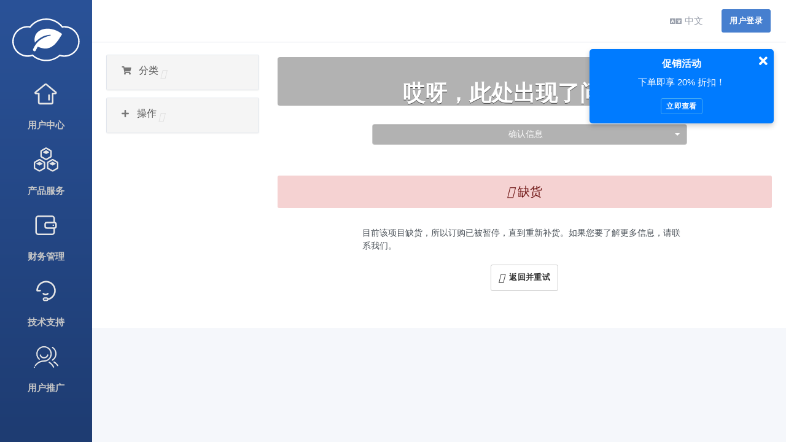

--- FILE ---
content_type: text/html; charset=utf-8
request_url: https://www.kvmla.com/store/hongkong-kvm/hk-advanced
body_size: 5613
content:
<!DOCTYPE html>
<html lang="en">
<head>
    <meta charset="utf-8" />
    <meta http-equiv="X-UA-Compatible" content="IE=edge">
    <meta name="viewport" content="width=device-width, initial-scale=1, maximum-scale=1, minimal-ui, viewport-fit=cover">
    <title>购物车 - Kvmla</title>
    <link href="/templates/2023/css/custom.css" rel="stylesheet">
<link href="/templates/2023/css/all.min.css" rel="stylesheet">
<link href="/templates/2023/assets/css/dashboard.css" rel="stylesheet">    
<link href="/templates/2023/assets/css/lightslider.min.css" rel="stylesheet">

<!-- HTML5 Shim and Respond.js IE8 support of HTML5 elements and media queries -->
<!-- WARNING: Respond.js doesn't work if you view the page via file:// -->
<!--[if lt IE 9]>
  <script src="https://oss.maxcdn.com/libs/html5shiv/3.7.0/html5shiv.js"></script>
  <script src="https://oss.maxcdn.com/libs/respond.js/1.4.2/respond.min.js"></script>
<![endif]-->


<script type="text/javascript">
    var csrfToken = 'c783d4fba185bc1158441088071f801e66b6c831',
        markdownGuide = 'Markdown 使用教程',
        locale = 'en',
        saved = '已保存',
        saving = '自动保存',
        requiredText = '必填',
        recaptchaSiteKey = "",
        whmcsBaseUrl = "https://www.kvmla.pro/";
</script>

<script src="/templates/2023/js/scripts.min.js?v=8ce4a0"></script>

    

<!-- Dynamic Template Compatibility -->
<!-- Please update your theme to include or have a comment on the following to negate dynamic inclusion -->
<link rel="stylesheet" type="text/css" href="/assets/css/fontawesome-all.min.css" />

</head>
<body data-phone-cc-input="1">


<link href="/templates/2023/assets/css/main.css" rel="stylesheet">
<link href="/templates/2023/assets/css/bs3.css" rel="stylesheet">

    <div id="main">
        <div class="sidebar">
    <div class="sidebar-logo" onclick="window.location.href='/index.php'">
        <img style="width:200px" src="/templates/2023/assets/images/logo.svg" ></a>
    </div>
    <div class="sidebar-menu">
        <a class="menu-item" href="/clientarea.php">
            <img src="/templates/2023/assets/images/dashboard/home.svg">
            <div class="menu-title">用户中心</div>
        </a>
        <a class="menu-item" href="/clientarea.php?action=services">
            <img src="/templates/2023/assets/images/dashboard/products.svg">
            <div class="menu-title">产品服务</div>
        </a>
        <a class="menu-item" href="/clientarea.php?action=addfunds">
            <img src="/templates/2023/assets/images/dashboard/finance.svg">
            <div class="menu-title">财务管理</div>
        </a>
        <a class="menu-item" href="/knowledgebase">
            <img src="/templates/2023/assets/images/dashboard/support.svg">
            <div class="menu-title">技术支持</div>
        </a>
        <a class="menu-item" href="/affiliates.php">
            <img src="/templates/2023/assets/images/dashboard/aff.svg">
            <div class="menu-title">用户推广</div>
        </a>
    </div>
</div>

 <div class="page-content">
   <div class="toolsbar">
    <div class="leftbar">
        <div class="mobile-menu" id="show-menu"><i class="fas fa-arrow-right"></i></div>
    </div>
    <div class="rightbar">
        <div class="tools-item">
                           <div class="dropdown">
                <div class="tools-link" data-toggle="dropdown" aria-haspopup="true" aria-expanded="true"><i class="fas fa-language"></i>  中文</div>
                <div class="dropdown-menu dropdown-menu-right"><a class="dropdown-item" href="/store/hongkong-kvm/hk-advanced?rp=%2Fstore%2Fhongkong-kvm%2Fhk-advanced&language=arabic">العربية</a><a class="dropdown-item" href="/store/hongkong-kvm/hk-advanced?rp=%2Fstore%2Fhongkong-kvm%2Fhk-advanced&language=azerbaijani">Azerbaijani</a><a class="dropdown-item" href="/store/hongkong-kvm/hk-advanced?rp=%2Fstore%2Fhongkong-kvm%2Fhk-advanced&language=catalan">Català</a><a class="dropdown-item" href="/store/hongkong-kvm/hk-advanced?rp=%2Fstore%2Fhongkong-kvm%2Fhk-advanced&language=chinese-as">中文</a><a class="dropdown-item" href="/store/hongkong-kvm/hk-advanced?rp=%2Fstore%2Fhongkong-kvm%2Fhk-advanced&language=chinese">中文</a><a class="dropdown-item" href="/store/hongkong-kvm/hk-advanced?rp=%2Fstore%2Fhongkong-kvm%2Fhk-advanced&language=croatian">Hrvatski</a><a class="dropdown-item" href="/store/hongkong-kvm/hk-advanced?rp=%2Fstore%2Fhongkong-kvm%2Fhk-advanced&language=czech">Čeština</a><a class="dropdown-item" href="/store/hongkong-kvm/hk-advanced?rp=%2Fstore%2Fhongkong-kvm%2Fhk-advanced&language=danish">Dansk</a><a class="dropdown-item" href="/store/hongkong-kvm/hk-advanced?rp=%2Fstore%2Fhongkong-kvm%2Fhk-advanced&language=dutch">Nederlands</a><a class="dropdown-item" href="/store/hongkong-kvm/hk-advanced?rp=%2Fstore%2Fhongkong-kvm%2Fhk-advanced&language=english">English</a><a class="dropdown-item" href="/store/hongkong-kvm/hk-advanced?rp=%2Fstore%2Fhongkong-kvm%2Fhk-advanced&language=estonian">Estonian</a><a class="dropdown-item" href="/store/hongkong-kvm/hk-advanced?rp=%2Fstore%2Fhongkong-kvm%2Fhk-advanced&language=farsi">Persian</a><a class="dropdown-item" href="/store/hongkong-kvm/hk-advanced?rp=%2Fstore%2Fhongkong-kvm%2Fhk-advanced&language=french">Français</a><a class="dropdown-item" href="/store/hongkong-kvm/hk-advanced?rp=%2Fstore%2Fhongkong-kvm%2Fhk-advanced&language=german">Deutsch</a><a class="dropdown-item" href="/store/hongkong-kvm/hk-advanced?rp=%2Fstore%2Fhongkong-kvm%2Fhk-advanced&language=hebrew">עברית</a><a class="dropdown-item" href="/store/hongkong-kvm/hk-advanced?rp=%2Fstore%2Fhongkong-kvm%2Fhk-advanced&language=hungarian">Magyar</a><a class="dropdown-item" href="/store/hongkong-kvm/hk-advanced?rp=%2Fstore%2Fhongkong-kvm%2Fhk-advanced&language=italian">Italiano</a><a class="dropdown-item" href="/store/hongkong-kvm/hk-advanced?rp=%2Fstore%2Fhongkong-kvm%2Fhk-advanced&language=macedonian">Macedonian</a><a class="dropdown-item" href="/store/hongkong-kvm/hk-advanced?rp=%2Fstore%2Fhongkong-kvm%2Fhk-advanced&language=norwegian">Norwegian</a><a class="dropdown-item" href="/store/hongkong-kvm/hk-advanced?rp=%2Fstore%2Fhongkong-kvm%2Fhk-advanced&language=portuguese-br">Português</a><a class="dropdown-item" href="/store/hongkong-kvm/hk-advanced?rp=%2Fstore%2Fhongkong-kvm%2Fhk-advanced&language=portuguese-pt">Português</a><a class="dropdown-item" href="/store/hongkong-kvm/hk-advanced?rp=%2Fstore%2Fhongkong-kvm%2Fhk-advanced&language=romanian">Română</a><a class="dropdown-item" href="/store/hongkong-kvm/hk-advanced?rp=%2Fstore%2Fhongkong-kvm%2Fhk-advanced&language=russian">Русский</a><a class="dropdown-item" href="/store/hongkong-kvm/hk-advanced?rp=%2Fstore%2Fhongkong-kvm%2Fhk-advanced&language=spanish">Español</a><a class="dropdown-item" href="/store/hongkong-kvm/hk-advanced?rp=%2Fstore%2Fhongkong-kvm%2Fhk-advanced&language=swedish">Svenska</a><a class="dropdown-item" href="/store/hongkong-kvm/hk-advanced?rp=%2Fstore%2Fhongkong-kvm%2Fhk-advanced&language=turkish">Türkçe</a><a class="dropdown-item" href="/store/hongkong-kvm/hk-advanced?rp=%2Fstore%2Fhongkong-kvm%2Fhk-advanced&language=ukranian">Українська</a></div>
            </div>
                    </div>

                    <div class="tools-item"><a href="/login" class="btn btn-primary">用户登录</a></div>
                    </div>
</div>





<div class="main-bg">
                <div class="main-body">
             <!-- Container for main page display content -->
                    <div class="main-content" style="max-width:1920px">



 



            




















<link rel="stylesheet" type="text/css" href="/templates/orderforms/advanced_hosting_cart/css/all.css?v=8ce4a0" />
<!-- Select2 CSS and JS Files and Automated JavaScript Loader -->
<link rel="stylesheet" href="/templates/orderforms/advanced_hosting_cart/lib/select2/css/select2.min.css">
<script src="/templates/orderforms/advanced_hosting_cart/lib/select2/js/select2.full.min.js"></script>
<script type="text/javascript">
$(document).ready(function() {
	$(function () {
		$( "#order-rs_hosting_cart select" ).not('.no-select2').select2({
			theme: "bootstrap",
		});
	});
});
</script>
<!--  Select2 Bootstrap Theme  -->
<link rel="stylesheet" href="/templates/orderforms/advanced_hosting_cart/lib/select2-bootstrap-theme/css/select2-bootstrap.min.css">
<!--  Select2 and Theme CSS Overwrite -->
<style type="text/css">
nav.master-breadcrumb {
    display: none;
}

.rs-pricing  { max-width:400px}
#order-rs_hosting_cart .product_desc  {  list-style-type: none;} 
#order-rs_hosting_cart .product_desc ul {  list-style-type: none;}
#order-rs_hosting_cart .product_desc ul li{  list-style-type: none;}
#order-rs_hosting_cart .product_desc br {   display: none;}
.product-info  ul {  list-style-type: none;}
.product-info  ul li{  list-style-type: none;}
.product-info br {   display: none;}


#order-rs_hosting_cart {
    font-family: "Open Sans",Verdana,Tahoma,serif!important;
}

#order-rs_hosting_cart .header-lined {
	margin-bottom: 30px;
	margin-top: -16px;
    background-position: center!important;
    background-repeat: no-repeat!important;
    background-size: cover!important;
	-webkit-background-size: cover!important;
	-moz-background-size: cover!important;
	-o-background-size: cover!important;
	background-color:rgba(0,0,0,0.3);
	border-radius:4px;
	text-align:center;
	box-shadow:0px 1px 0px rgba(0,0,0,0.1);
}

#order-rs_hosting_cart .header-lined h1 { 
	font-size: 36px;
	margin-top:20px;
	padding:40px 0 0 0;
	border:none;
	color:#fff;
	font-weight:700;
	text-shadow:0px 1px 0px rgba(0,0,0,0.6);
}
#order-rs_hosting_cart .header-lined h2 { 
	margin-top:-40px;
	padding:40px 0 0 0;
	border:none;
	color:#fff;
	font-size:140%;
	font-weight:400;
	text-shadow:0px 1px 0px rgba(0,0,0,0.4);
}
#order-rs_hosting_cart .header-lined h3 { 
	color:#fff;
	font-size:110%;
	font-weight:400;
	text-shadow:0px 1px 0px rgba(0,0,0,0.2);
}

.select2-container--bootstrap .select2-dropdown {
	background-color: rgba(250, 250, 250,1.0);
}
.select2-container--bootstrap .select2-results__group {
	color: rgba(66, 66, 66,1.0);
	background-color: rgba(224, 224, 224,1.0);
}
.select2-container--bootstrap .select2-results__group {
    font-size: 13px;
}
.select2-container--bootstrap .select2-results__option .select2-results__option {
    font-size: 14px!important;
}
.select2-container--bootstrap .select2-results__option {
    font-size: 14px!important;
}
.select2-container--bootstrap .select2-results__options, .select2-results__options--nested, .select2-results__option {
	color: rgba(33, 33, 33,1.0);
}
.select2-container--bootstrap .select2-results__option[aria-selected=true] {
    background-color: rgba(238, 238, 238,1.0);
    color: rgba(33, 33, 33,1.0);
}
.select2-container--bootstrap .select2-results__option:hover[aria-selected=true] {
    background-color: #337ab7;
    color: rgba(250, 250, 250,1.0);
}

#order-rs_hosting_cart .icheckbox_square-blue {
	border-radius: 3px;
}

/* SCROLLBAR STYLE */
.select2-results ::-webkit-scrollbar,
#order-rs_hosting_cart ::-webkit-scrollbar {
  width: 8px;
  height: 8px;
}
.select2-results ::-webkit-scrollbar-track,
#order-rs_hosting_cart ::-webkit-scrollbar-track {
  border-radius: 10px;
  background: rgba(0, 0, 0, 0.1);
}
.select2-results ::-webkit-scrollbar-thumb,
#order-rs_hosting_cart ::-webkit-scrollbar-thumb {
  border-radius: 10px;
  background: rgba(0, 0, 0, 0.2);
}
.select2-results ::-webkit-scrollbar-thumb:hover,
#order-rs_hosting_cart ::-webkit-scrollbar-thumb:hover {
  background: rgba(0, 0, 0, 0.4);
}
.select2-results ::-webkit-scrollbar-thumb:active,
#order-rs_hosting_cart ::-webkit-scrollbar-thumb:active {
  background: rgba(0, 0, 0, 0.9);
}

#order-rs_hosting_cart h1,
#order-rs_hosting_cart h2,
#order-rs_hosting_cart h3,
#order-rs_hosting_cart h4,
#order-rs_hosting_cart h5,
#order-rs_hosting_cart h6,
#order-rs_hosting_cart p,
#order-rs_hosting_cart span,
#order-rs_hosting_cart div {
    font-family: "Open Sans",Verdana,Tahoma,serif;
}

#order-rs_hosting_cart .alert {
    border:none;
}

#order-rs_hosting_cart .order-summary {
    background-color: unset;
    border-bottom: none;
	border-radius: 4px 4px 0px 0px;
}
#order-rs_hosting_cart .order-summary .loader {
    color: #000;
	font-size: 130%;
}
#order-rs_hosting_cart .margin-bottom {
    margin-bottom: 20px;
}
#order-rs_hosting_cart label {
    cursor: pointer;
}
#order-rs_hosting_cart .panel-default {
    border: 1px solid #ddd;
	margin-bottom: 30px;
}
#order-rs_hosting_cart .row.panel-body {
	margin: 0 0 0 0;
}
#order-rs_hosting_cart .panel-addon {
	font-size: 0.9em;
}
#order-rs_hosting_cart .panel-default .panel-heading {
    border-bottom: 1px solid #ddd;
    font-size: 19px;
	border-radius: 4px 4px 0px 0px;
	
}
#order-rs_hosting_cart .panel-default .panel-heading .card-subtitle {
    font-size: 16px;
	
}
#order-rs_hosting_cart .order-summary .panel-footer {
    padding: 0;
    background-color: unset;
    border-top: unset;
    border-radius: unset;
	padding-top:20px;
}
#order-rs_hosting_cart .product-info {
    margin: 0;
    font-size: 100%;
    background-color: unset;
    border: none;
}
#order-rs_hosting_cart .panel-default>.panel-heading {
    background-color: unset;
}
#order-rs_hosting_cart .field-container {
    margin: unset;
}
#order-rs_hosting_cart .dropdown-menu {
	font-size: 14px;
}
</style>

<script type="text/javascript" src="/templates/orderforms/advanced_hosting_cart/js/scripts.js?v=8ce4a0"></script>

<div id="order-rs_hosting_cart">

    <div class="row">
        <div class="cart-sidebar">
                <div menuItemName="Categories" class="panel card card-sidebar mb-3 panel-sidebar">
        <div class="panel-heading card-header">
            <h3 class="panel-title">
                                    <i class="fas fa-shopping-cart"></i>&nbsp;
                
                分类

                
                <i class="fa-solid fa-chevron-up card-minimise panel-minimise pull-right float-right"></i>
            </h3>
        </div>

        
                    <div class="list-group collapsable-card-body">
                                                            <a menuItemName="Asia  Kvm VPS" href="/store/asia-kvm-vps" class="list-group-item list-group-item-action" id="Secondary_Sidebar-Categories-Asia__Kvm_VPS">
                            
                            Asia  Kvm VPS

                                                    </a>
                                                                                <a menuItemName="日本服务器" href="/store/japan-server" class="list-group-item list-group-item-action" id="Secondary_Sidebar-Categories-日本服务器">
                            
                            日本服务器

                                                    </a>
                                                                                <a menuItemName="新加坡服务器" href="/store/singapore-server" class="list-group-item list-group-item-action" id="Secondary_Sidebar-Categories-新加坡服务器">
                            
                            新加坡服务器

                                                    </a>
                                                                                <a menuItemName="多IP段服务器" href="/store/multiple-ips" class="list-group-item list-group-item-action" id="Secondary_Sidebar-Categories-多IP段服务器">
                            
                            多IP段服务器

                                                    </a>
                                                                                <a menuItemName="美国服务器" href="/store/mei-guo-fu-wu-qi" class="list-group-item list-group-item-action" id="Secondary_Sidebar-Categories-美国服务器">
                            
                            美国服务器

                                                    </a>
                                                                                <a menuItemName="100Gbps" href="/store/100gbps" class="list-group-item list-group-item-action" id="Secondary_Sidebar-Categories-100Gbps">
                            
                            100Gbps

                                                    </a>
                                                </div>
        
            </div>

        <div menuItemName="Actions" class="panel card card-sidebar mb-3 panel-sidebar">
        <div class="panel-heading card-header">
            <h3 class="panel-title">
                                    <i class="fas fa-plus"></i>&nbsp;
                
                操作

                
                <i class="fa-solid fa-chevron-up card-minimise panel-minimise pull-right float-right"></i>
            </h3>
        </div>

        
                    <div class="list-group collapsable-card-body">
                                                            <a menuItemName="View Cart" href="/cart.php?a=view" class="list-group-item list-group-item-action" id="Secondary_Sidebar-Actions-View_Cart">
                                                            <i class="fas fa-shopping-cart fa-fw"></i>&nbsp;
                            
                            查看购物车

                                                    </a>
                                                </div>
        
            </div>

            </div>
        <div class="cart-body">
            <div class="header-lined">
                <h1 class="font-size-36">
                    哎呀，此处出现了问题…
                </h1>
            </div>
            <style type="text/css">
#order-rs_hosting_cart .rs-select2-config {
	margin-left:1%;
	<!-- margin-right:1%; -->
}
#order-rs_hosting_cart .rs-select2-config .select2-selection {
	background-color: rgba(0, 0, 0,0.3);
	<!-- border: 0px; -->
}
#order-rs_hosting_cart .rs-select2-config .select2-selection__rendered {
	color: rgba(250, 250, 250,1.0);
}
#order-rs_hosting_cart .rs-select2-config .select2-selection__arrow b {
	border-color: #fff transparent;
}
#order-rs_hosting_cart .rs-select2-config-right .select2-selection {
	border-radius: 4px 0px 0px 4px;
	border-right: 0px;
}
#order-rs_hosting_cart .rs-select2-config-left .select2-selection {
	border-radius:0px 4px 4px 0px;
	border-left: 0px;
}

@media only screen and (max-width: 575.99px) {
	#order-rs_hosting_cart .rs-select2-config-right .select2-selection {
		border-radius:4px 4px 4px 4px!important;
		border-right: 2px;
	}
}
@media only screen and (max-width: 575.99px) {
	#order-rs_hosting_cart .rs-select2-config-left .select2-selection {
		margin-left:0px!important;
		border-radius:4px 4px 4px 4px!important;
		border-left:solid 1px;
	}
}
#order-rs_hosting_cart .rs-select2-config-left .select2-selection {
	margin-left:-15px;
}
</style>

<div class="row margin-bottom text-center rs-select2-config" style="width:100%;">
	<div class="col-md-8 col-md-offset-2 offset-md-2 col-sm-8 col-sm-offset-2 offset-sm-2 col-xs-8 col-xs-offset-2 offset-xs-2 margin-bottom">
		<form method="get" action="/cart.php">
			<select name="gid" onchange="submit()" style="width:100%;">
                <optgroup label="Product Categories">
                                    </optgroup>
                <optgroup label="Actions">
                                                                                <option value="viewcart">确认信息</option>
                </optgroup>
            </select>
		</form>
	</div>
	
	
</div>

            <div class="alert alert-danger error-heading">
                <i class="fa-solid fa-exclamation-triangle"></i>
                缺货
            </div>

            <div class="row">
                <div class="col-sm-8 col-sm-offset-2 offset-sm-2">

                    <p class="margin-bottom">目前该项目缺货，所以订购已被暂停，直到重新补货。如果您要了解更多信息，请联系我们。</p>

                    <div class="text-center">
                        <a href="javascript:history.go(-1)" class="btn btn-default">
                            <i class="fa-solid fa-arrow-left"></i>&nbsp;
                            返回并重试
                        </a>
                    </div>

                </div>
            </div>
        </div>
    </div>
</div>



</div></div>
</div>


<script src="/templates/2023/assets/js/main.js?v=0fb456"></script>
<script src="/templates/2023/assets/js/lightslider.min.js?v=0fb456"></script>
<script src="/templates/2023/assets/js/clipboard.min.js?v=0fb456"></script>
<script src="/templates/2023/assets/js/layer/layer.js?v=0fb456"></script>

	<script>
			$('.password-show').on('click', function()
			{
				$(this).addClass('hidden');
				$('.password-hide').removeClass('hidden');
				$('.password').html($('.password').data('password'));
				return false;
			});
			$('.password-hide').on('click', function()
			{
				var pass = '';
				$(this).addClass('hidden');
				$('.password-show').removeClass('hidden');
				for (var i = 0, len = $('.password').data('password').length; i < len; i++) {
					pass += "&bull;";
				}
				$('.password').html(pass);
				return false;
			});
	</script>



<div class="modal system-modal fade" id="modalAjax" tabindex="-1" role="dialog" aria-hidden="true">
    <div class="modal-dialog">
        <div class="modal-content panel panel-primary">
            <div class="modal-header panel-heading">
                <button type="button" class="close" data-dismiss="modal">
                    <span aria-hidden="true">&times;</span>
                    <span class="sr-only">Close</span>
                </button>
                <h4 class="modal-title">Title</h4>
            </div>
            <div class="modal-body panel-body">
                Loading...
            </div>
            <div class="modal-footer panel-footer">
                <div class="pull-left loader">
                    <i class="fa fa-circle-o-notch fa-spin"></i> Loading...
                </div>
                <button type="button" class="btn btn-default" data-dismiss="modal">
                    Close
                </button>
                <button type="button" class="btn btn-primary modal-submit">
                    Submit
                </button>
            </div>
        </div>
    </div>
</div>



</body>
</html>

<form action="#" id="frmGeneratePassword">
    <div class="modal fade" id="modalGeneratePassword">
        <div class="modal-dialog">
            <div class="modal-content">
                <div class="modal-header bg-primary text-white">
                    <h4 class="modal-title">
                        生成密码
                    </h4>
                    <button type="button" class="close" data-dismiss="modal" aria-label="Close">
                        <span aria-hidden="true">&times;</span>
                    </button>
                </div>
                <div class="modal-body">
                    <div class="alert alert-danger w-hidden" id="generatePwLengthError">
                        请为密码长度输入一个介于8和64之间的数字
                    </div>
                    <div class="form-group row">
                        <label for="generatePwLength" class="col-sm-4 col-form-label">密码长度</label>
                        <div class="col-sm-8">
                            <input type="number" min="8" max="64" value="12" step="1" class="form-control input-inline input-inline-100" id="inputGeneratePasswordLength">
                        </div>
                    </div>
                    <div class="form-group row">
                        <label for="generatePwOutput" class="col-sm-4 col-form-label">生成的密码</label>
                        <div class="col-sm-8">
                            <input type="text" class="form-control" id="inputGeneratePasswordOutput">
                        </div>
                    </div>
                    <div class="row">
                        <div class="col-sm-8 offset-sm-4">
                            <button type="submit" class="btn btn-default btn-sm">
                                <i class="fas fa-plus fa-fw"></i>
                                生成新密码
                            </button>
                            <button type="button" class="btn btn-default btn-sm copy-to-clipboard" data-clipboard-target="#inputGeneratePasswordOutput">
                                <img src="/assets/img/clippy.svg" alt="Copy to clipboard" width="15">
                                复制
                            </button>
                        </div>
                    </div>
                </div>
                <div class="modal-footer">
                    <button type="button" class="btn btn-default" data-dismiss="modal">
                        关闭
                    </button>
                    <button type="button" class="btn btn-primary" id="btnGeneratePasswordInsert" data-clipboard-target="#inputGeneratePasswordOutput">
                        复制到剪贴板并插入
                    </button>
                </div>
            </div>
        </div>
    </div>
</form>



  <style>
    .promo-window {
      position: fixed;
      top: 80px;
      right: 20px;
      width: 300px;
      z-index: 1050;
      background: #007bff;
      color: #fff;
      border-radius: 5px;
      box-shadow: 0 4px 8px rgba(0, 0, 0, 0.2);
    }
    .promo-window .close-icon {
      position: absolute;
      top: 10px;
      right: 10px;
      color: #fff;
      font-size: 20px;
      cursor: pointer;
    }
    .promo-window a {
      color: #fff;
    }
    .promo-window h5 { color: #fff;}
    .promo-window a:hover {
      color: #cce5ff;
    }
  </style>
   <div class="promo-window" id="promoWindow">
    <i class="fas fa-times close-icon" onclick="closePromoWindow()" title="关闭"></i>
    <div class="promo-content text-center" style="padding: 15px;">
      <h5 class="promo-title">促销活动</h5>
      <p>下单即享 20% 折扣！</p>
      <a href="https://www.kvmla.pro/announcements/69/" class="btn  btn-outline  btn-outline-inverse   btn-outline-white btn-outline-info  btn-sm">立即查看</a>
    </div>
  </div>
  <script>
    function closePromoWindow() {
      const promoWindow = document.getElementById('promoWindow');
      if (promoWindow) {
        promoWindow.style.display = 'none';
      }
    }
  </script>

</body>
</html>


--- FILE ---
content_type: text/css
request_url: https://www.kvmla.com/templates/2023/assets/css/main.css
body_size: 9685
content:
body {
    font-family: 'Noto Sans TC', sans-serif !important;
    background-color: #f5f7fb;
}
.sidebar {
    position: fixed;
    top: 0;
    bottom: 0;
    z-index: 300;
    background-image: linear-gradient(to top, #1e3c72 0%, #1e3c72 1%, #2a5298 100%);
    width: 150px;
    transition: left .3s ease-out;
}
.sidebar.mobile-show {
    left: 0;
}
.sidebar-logo {
    padding: 30px 20px 0px;
    margin-bottom:30px;
    cursor: pointer;
    height: 68px;
    transition: padding .2s ease;
    -moz-transition: padding .2s ease;
    -ms-translation: padding .2s ease;
    -o-transition: padding .2s ease;
    -webkit-transition: padding .2s ease;
}
.sidebar-logo:hover {
    padding: 27px 16px 0px ;
}

.sidebar-logo img {width:200px}

.sidebar-menu {
    position: relative;
    overflow: auto;
    padding: 10px;
    display: flex;
    flex-direction: column;
    align-items: center;
}
.menu-item {
    display: flex;
    flex-direction: column;
    align-items: center;
    color: #c7c7c7;
    transition: color .2s ease;
    -ms-translation: color .2s ease;
    -moz-transition: color .2s ease;
    -o-transition: color  .2s ease;
    -webkit-transition: color  .2s ease;
}
.menu-item:first-child {
    margin-top: 0px;
}
.menu-item:hover,.menu-item:focus {
    text-decoration: none;
    color: #ffffff;
}
.menu-item:hover img,.menu-item:focus img {
    padding-top: 0px;
}
.menu-item img {
    width: 40px;
    height: auto;
    margin-bottom: 5px;
    height: 80px;
    padding-top: 10px;
    transition: padding-top  .2s ease-in;
    -moz-transition: padding-top .2s ease-in;
    -o-transition: padding-top  .2s ease-in;
    -webkit-transition: padding-top  .2s ease-in;
}
.menu-item .menu-title {
    font-size: 15px;
    font-weight: 600;
    text-align: center;
    min-width: 40px;
}
.page-content {
    margin: 0px 0px 0px 150px;
}
.toolsbar {
    background-color: #ffffff;
    padding: 15px 25px;
    display: flex;
    flex-direction: row;
    justify-content: space-between;
    align-items: center;
    width: 100%;
    border-bottom: 1px solid rgba(0, 40, 100, 0.12);
}
.rightbar {
    display: flex;
    flex-direction: row;
    align-items: center;
}
.tools-item {
    display: flex;
    flex-direction: row;
    align-items: center;
    margin: 0px 15px;
}
.tools-item:last-child {
    margin-right: 0px;
}
.tools-item .tools-link {
    display: flex;
    flex-direction: row;
    align-items: center;
    color: #9aa0ac;
    cursor: pointer;
}
.tools-item a:hover,.tools-item a:focus {
    text-decoration: none;
}
.tools-item .tools-link i {
    padding-right: 5px;
}
.tools-item .avatar {
    background-color: #ffffff;
}
.tools-item .dropdown-menu {
    max-height: 400px;
    overflow-y: auto;
    overflow-x: hidden;
    margin-top: 8px;
}
.tools-item .dropdown-menu a {
    display: block;
}
.tools-item .dropdown-menu a i {
    width: 30px;
    padding-right: 5px;
}
.notice-dropdown {
    min-width: 400px;
    max-width: 600px;
}
.tools-item .dropdown-menu a.notice {
    white-space: normal;
}
.tools-item .dropdown-menu a.notice i {
    font-size: 15px;
    padding-right: 5px;
    display: inline-block
}
.tools-item .dropdown-menu a.notice i.fa-info-circle,.tools-item .dropdown-menu a.notice i.fa-exclamation-triangle {
    color: #df9800;
}
.tools-item .dropdown-menu a.notice i.exclamation-circle {
    color: #b61613;
}
.tools-item .dropdown-menu a.notice i.fa-check-circle {
    color: #11a061;
}
.bell-new {
    background-color: #45aaf2;
    border-radius: 50%;
    width: 8px;
    height: 8px;
    position: relative;
    right: 10px;
    bottom: 4px;
}
.user-textinfo {
    display: flex;
    flex-direction: column;
    padding-left: 8px;
    line-height: 1;
    font-size: 12px;
}
.user-textinfo .text-muted {
    margin-top: 2px;
}
.email-verification {
    background-color: unset;
    color: unset;
    font-weight: unset;
    padding: 20px;
}
.email-verification .alert {
    margin-bottom: 0px;
}
.email-verification i {
    font-size: 15px !important;
}
.email-verification i.fa-envelope-open-text {
    color: #24587e;
}
.email-verification i.fa-exclamation-circle {
    color: #6b1110;
}
.email-verification i.fa-check-circle {
    color: #316100;
}
.email-verification .btn-blue {
    color: #fff;
    background-color: #467fcf;
    border-color: #467fcf;
}
.email-verification .btn-danger {
    color: #ffffff;
    background-color: #cd201f;
    border-color: #cd201f;
}
.email-verification .email-verification-text {
    display: flex;
    flex-direction: row;
    align-items: center;
    padding: 6px 0px;
}
.main-bg {
    background-color: #ffffff;
}
.main-body {
    
}
.main-content {
    padding: 20px;
    margin-bottom: 0px;
}
.page-header {
    display: flex;
    flex-direction: row;
    align-items: center;
    padding: 30px 20px 10px 20px;
    line-height: 1.5;
    border-bottom: none;
    margin: 0;
}
.page-header-left {
    display: flex;
    flex-direction: column;
    justify-content: flex-start;
}
.page-header-right {
    display: flex;
    flex-direction: column;
    align-items: flex-end;
    flex: 1;
}
.page-header-right .btn-create i {
    width: 40px;
}
.page-header-right .create-new a {
    margin: 5px;
}
.page-header-right .page-header-invoices {
    display: flex;
    flex-direction: column;
    text-align: center;
}
.page-header-right .page-header-invoices .unpaid-all {
    display: flex;
    flex-direction: column;
    align-items: center;
    margin-bottom: 6px;
}
.page-header-right .page-header-invoices .unpaid-amount {
    font-size: 25px;
    color: #ffae00;
}
.page-header .page-title {
    font-size: 35px;
    line-height: 1.5;
    font-weight: 500;
}
.page-header .page-desc {
    font-size: 15px;
}
.page-header .ticket-desc {
    display: flex;
    flex-direction: row;
    color: #999999;
    overflow-x: hidden;
    flex-wrap: wrap;
}
.page-header .ticket-desc .ticket-desc-item {
    margin-right: 20px;
    display: flex;
    flex-direction: row;
    align-items: center;
    white-space: nowrap;
}
.page-header .ticket-desc .ticket-desc-item:last-child {
    margin-right: 5px;
}
.page-header .ticket-desc .ticket-desc-item div {
    padding-right: 5px;
}
.page-header .page-header-balance {
    display: flex;
    flex-direction: column;
    align-items: center;
    justify-content: center;
}
.page-header .page-header-balance .balance-amount {
    font-size: 28px;
    color: #0088ff;
    font-weight: 600;
    text-align: center;
}
.page-header .page-header-balance .balance-title {
    color: #999999;
    font-size: 12px;
    text-align: center;
}
.clienthome-userinfo {
    display: flex;
    flex-direction: row;
    align-items: center;
}
.clienthome-userinfo img {
    width: 80px;
    height: 80px;
    margin-right: 10px;
}
.clienthome-userinfo .user-textinfo {
    font-size: 16px;
}
.phone-number {
    display: flex;
    flex-direction: row;
    white-space: nowrap;
    margin-top: 7px;
    align-items: center;
}
.phone-number .phone-number-title {
    font-size: 15px;
    color: #999999;
    margin-right: 5px;
    white-space: nowrap;
    display: flex;
    flex-direction: row;
}
.phone-number .phone-number-title i {
    margin-right: 5px;
}
.phone-number .phone-number-text {
    font-size: 15px;
    color: #999999;
}
.phone-number .phone-number-status {
    margin-left: 5px;
    font-size: 9px;
    padding: 2px 8px;
    line-height: 1.1;
    text-align: center;
    border: 1px solid transparent;
    border-radius: 4px;
    background: #ddf5e0;
    color: #11a061;
    white-space: nowrap;
    cursor: pointer;
    margin: 5px;
}
.phone-number .phone-number-status.error {
    background: #f7d7d7;
    color: #cd201f;
}
.phone-number .phone-number-status i {
    margin-left: 5px;
}
.new-ann {
    display: flex;
    flex-direction: row;
    align-items: center;
    cursor: pointer;
}
.ann-desc {
    flex: 1;
    display: flex;
    flex-direction: row;
    align-items: center;
}
.new-ann .ann-img {
    height: 20px;
    width: auto;
    margin-right: 5px;
}
.new-ann .ann-texts {
    display: flex;
    flex-direction: row;
    align-items: center;
}
.new-ann .ann-title {
    color: #666666;
    margin-right: 5px;
    overflow: auto;
}
.new-ann .ann-date {
    color: #999999;
}
.card-header i {
    font-size: 16px;
    padding-right: 5px;
    color: #777777;
}
.card-header.custom-header {
    justify-content: space-between;
}
.ann-item {
    display: flex;
    flex-direction: column;
    margin-bottom: 10px;
    cursor: pointer;
}
.ann-item:last-child {
    margin-bottom: 0px;
}
.ann-item .ann-item-title {
    color: #555555;
    font-size: 15px;
    transition: all .3s;
}
.ann-item .ann-item-date {
    color: #999999;
    font-size: 12px;
}
.ann-item:hover .ann-item-title,.ann-item:focus .ann-item-title {
    color: #467fcf;
}
.none-ann {
    display: flex;
    flex-direction: row;
    align-items: center;
    justify-content: center;
    padding: 20px;
    font-size: 15px;
}
.none-ann i {
    padding-right: 5px;
}
.table>thead>tr>th {
    border-bottom: 1px solid #dee2e6 !important;
}
.invoice-table>td {
    vertical-align: middle !important;
}
.user-balance {
    display: flex;
    flex-direction: row;
    align-items: flex-start;
    margin-top: 15px;
    border-top: 1px solid #dee2e6;
    padding-top: 15px;
}
.balance-info {
    display: flex;
    flex-direction: column;
    align-items: center;
    justify-content: center;
    flex: 1;
    cursor: pointer;
}
.balance-info:hover .balance-text,.balance-info:focus .balance-text {
    color: #467fcf;
}
.balance-info .balance-text {
    font-size: 15px;
    margin-bottom: 3px;
    color: #444444;
    transition: all .3s;
    text-align: center;
}
.balance-info .balance-title {
    color: #999999;
    font-size: 11px;
    text-align: center;
}
.widget-ticket {
    display: flex;
    flex-direction: column;
}
.ticket-item {
    border-bottom: 1px solid #dee2e6;
    padding: 17px 24px;
    display: flex;
    flex-direction: row;
    align-items: center;
    cursor: pointer;
}
.ticket-left {
    display: flex;
    flex-direction: row;
    align-items: center;
    flex: 1;
}
.ticket-item .ticket-info {
    display: flex;
    flex-direction: column;
    max-width: 60%;
    flex: 1;
}
.ticket-item .ticket-info .ticket-title {
    color: #444444;
    font-size: 15px;
}
.ticket-item .ticket-info .ticket-date {
    margin-top: 3px;
    color: #999999;
    font-size: 12px;
}
.ticket-item .tag {
    margin-left: 10px;
}
.status-active {
    background-color: #0088ff;
    color: #ffffff;
}
.status-pending {
    background-color: #ffae00;
    color: #ffffff;
}
.status-suspended {
    background-color: #ff1135;
    color: #ffffff;
}
.status-unpaid {
    background-color: #ffae00;
    color: #ffffff;
}
.status-paid,.status-running {
    background-color: #1cb81c;
    color: #ffffff;
}
.status-terminated {
    background-color: #ff1135;
    color: #ffffff;
}
.status-cancelled {
    background-color: #ffae00;
    color: #ffffff;
}
.status-refunded {
    background-color: #ff1135;
    color: #ffffff;
}
.status-closed {
    background-color: #ff1135;
    color: #ffffff;
}
.status-open {
    background-color: #0088ff;
    color: #ffffff;
}
.status-answered {
    background-color: #ffae00;
    color: #ffffff;
}
.status-customer-reply {
    background-color: #5646e2;
    color: #ffffff;
}
.status-custom {
    background-color: #687fab;
    color: #ffffff;
}
.widget-products {
    display: flex;
    flex-direction: row;
    align-items: center;
    justify-content: center;
    padding: 10px 0px;
}
.buy-products {
    height: auto;
    display: flex;
    flex-direction: column;
    justify-content: center;
    align-items: center;
}
.buy-products .products-img {
    width: 200px;
    height: auto;
    margin-bottom: 30px;
}
.products-area-header {
    display: flex;
    flex-direction: row;
    align-items: center;
    justify-content: space-between;
    padding: 0px 0px 20px;
}
.products-area-title {
    font-size: 17px;
    color: #222222;
}
.products-area-title i {
    color: #555555;
    padding-right: 5px;
}
ul.products-list {
    list-style: none;
    padding-inline-start: 0px;
    -webkit-padding-start: 0px;
    margin-bottom: 0px;
}
.products-widget-pager {
    display: flex;
    flex-direction: row;
    align-items: center;
    justify-content: space-between;
    margin-bottom: 20px;
}
.products-widget-pager .previous,.products-widget-pager .next {
    border: 1px solid rgba(0, 40, 100, 0.12);
    padding: 7px 18px;
    transition: all .3s;
    cursor: pointer;
}
.products-widget-pager .previous:hover,.products-widget-pager .next:hover {
    border: 1px solid rgba(0, 40, 100, 0.3);
}
.products-widget-pager .previous:hover a i,.products-widget-pager .next:hover a i {
    color: rgba(0, 40, 100, 0.4);
}
.products-widget-pager a i {
    color: rgba(0, 40, 100, 0.2);
    transition: all .3s;
}
.products-box.suspend {
    height: auto;
    cursor: default;
}
.products-box.suspend:hover {
    background-color: #ffffff;
}
.products-box {
    display: flex;
    flex-direction: column;
    justify-content: space-between;
    box-shadow: 0 1px 2px 0 rgba(0, 0, 0, 0.05);
    position: relative;
    margin-bottom: 1.5rem;
    width: 100%;
    background-color: #ffffff;
    border: 1px solid rgba(0, 40, 100, 0.12);
    padding: 17px 24px;
    transition: all .3s;
    cursor: pointer;
    height: 160px;
}
.products-box:hover,.products-box:focus {
    background-color: #f8f8f8;
}
.products-box:hover .products-title .products-title-text,.products-box:focus .products-title .products-title-text {
    color: #467fcf;
}
.products-title {
    display: flex;
    flex-direction: column;
    flex: 1;
}
.products-title .products-title-text {
    font-size: 16px;
    color: #555555;
    font-weight: 600;
    transition: all .3s;
}
.products-title .products-domain {
    font-size: 12px;
    color: #999999;
    height: 18px;
}
.products-box-top {
    display: flex;
    flex-direction: row;
    align-items: flex-start;
}
.products-box .tag {
    text-transform: uppercase;
}
.products-box .suspendreason {
    margin-top:5px;
    border-top: 1px solid rgba(0, 40, 100, 0.12);
    padding-top: 5px;
    font-size: 12px;
    font-weight: 600;
    color: #ff1135;
}
.products-box .mainip {
    font-size: 14px;
    font-weight: 600;
    margin: 5px 0px;
    color: #0088ff;
}
.left-traffic {
    font-size: 14px;
    margin-top: 5px;
    display: flex;
    flex-direction: row;
    white-space: nowrap;
    align-items: baseline;
}
.left-traffic .left-traffic-used {
    font-size: 14px;
    color: #0088ff;
    font-weight: 600;
}
.left-traffic .left-traffic-total {
    font-size: 10px;
    color: #666666;
}
.due-date {
    font-size: 14px;
    margin: 7px 0px 5px;
}
.due-date.warning {
    color: #df9800;
}
.due-date.warning i {
    padding-right: 5px;
}
.due-date:last-child {
    margin-bottom: 0px;
}
.buy-box {
    border: 1px solid rgba(0, 40, 100, 0.12);
    height: 160px;
    display: flex;
    flex-direction: row;
    align-items: center;
    justify-content: center;
    cursor: pointer;
    transition: all .3s;
    margin-bottom: 1.5rem;
}
.buy-box:hover,.buy-box:focus {
    background-color: rgba(233, 233, 233, 0.301);
}
.buy-box img {
    width: 60px;
    height: auto;
}
.sale-box {
    box-shadow: 0 1px 2px 0 rgba(0, 0, 0, 0.05);
    position: relative;
    margin-bottom: 1.5rem;
    width: 100%;
    background-color: #ffffff;
    border: 1px solid rgba(0, 40, 100, 0.12);
    display: flex;
    flex-direction: row;
}
.sale-box .sale-left {
    display: flex;
    flex-direction: column;
    justify-content: space-between;
    padding: 20px;
}
.sale-info {
    display: flex;
    flex-direction: column;
}
.sale-box .sale-left .sale-title {
    font-size: 15px;
    color: #222222;
    margin-bottom: 8px;
}
.sale-box .sale-left .sale-text {
    font-size: 9px;
    color: #999999;
    margin-bottom: 7px;
}
.sale-box img {
    height: 200px;
    width: auto;
}
.show-accounts {
    display: none;
}
.mobile-menu {
    cursor: pointer;
    display: none;
}
.mobile-menu i {
    transition: all .3s;
}
.mobile-menu:hover i,.mobile-menu:focus i {
    color: #467fcf;
}
.hidden-accounts {
    display: block;
}
.listtable {
    width: 100%;
}
.listtable table {
    width: 100% !important;
    border: 1px solid #dee2e6;
}
.listtable table thead tr th{
    white-space: nowrap;
}
.listtable .Custom_dateTables_info {
    background-color: #ffffff;
    color: #495057;
    padding: 20px 0px;
}
.dataTables_filter input {
    border: 1px solid rgba(0, 40, 100, 0.12) !important;
}
.listtable .dataTables_filter label {
    padding-right: 0px;
}
.listtable td {
    vertical-align: middle !important;
}
.custom-service-table {
    border: 1px solid #dee2e6;
}
.custom-service-tr {
    height: 70px;
    cursor: pointer;
}
.custom-service-tr td .products-name {
    color: #999999;
}
.custom-service-tr td strong {
    color: #222222;
    scrollbar-width: none;
    -ms-overflow-style:none;
    overflow:-moz-scrollbars-none;
    scrollbar-width: none;
}
.custom-service-tr td strong::-webkit-scrollbar{
    display: none;
}
.custom-service-tr:focus,.custom-service-tr td:focus {
    outline: none;
}
.hidden-th {
    border-bottom: 1px solid #dee2e6;
}
.hidden-th:after {
    display: none !important;
}
.products-list-action {
    text-align: right;
}
.products-list-action i {
    cursor: pointer;
}
.products-list-action .dropdown-item i {
    width: 40px;
    text-align: center;
}
table.dataTable thead .sorting_asc:after {
    padding-right: 10px;
}
.products-location {
    width: 170px;
    display: flex;
    flex-direction: row;
    align-items: center;
}
.products-location img {
    height: 40px;
    width: auto;
    padding-right: 10px;
}
.products-location .products-location-text {
    font-size: 16px;
}
.products-location .products-location-text.know {
    text-transform: uppercase;
}
.dataTables_wrapper .dataTables_paginate {
    padding: 10px 0px;
    float: unset !important;
}
.dataTables_wrapper .dataTables_length {
    display: flex;
    flex-direction: row;
    width: auto;
    flex: 1;
    background-color: #ffffff;
}
div.dataTables_wrapper div.dataTables_length label {
    flex: 1;
    text-align: right;
    display: flex;
    flex-direction: row;
    justify-content: flex-end;
    padding: 10px 0px;
    background-color: #ffffff;
    align-items: center;
    margin-bottom: 0px;
}
.dataTables_wrapper .dataTables_length .form-control.input-sm{
    border: 1px solid #dee2e6;
    margin: 0px 10px;
    font-size: 10px;
    height: 30px;
}
.not-wrap {
    white-space: nowrap;
}
.hide-mobile {
    display: block;
}
.highlight {
    margin: 0;
    border: none;
}
.unpaid-group {
    display: none;
}
#tableTicketsList .ticket-title {
    display: flex;
    flex-direction: column;
    text-decoration: none;
    color: #333333;
}
#tableTicketsList .ticket-title .ticket-subject {
    font-size: 15px;
    font-weight: 600;
}
#tableTicketsList .ticket-number {
    font-style: normal;
    font-size: 12px;
    color: #999999;
    margin-top: 2px;
}
#tableTicketsList .ticket-department {
    white-space: nowrap;
}
.ticket-subject.unread {
    color: #df9800;
}
.custom-nav {
    overflow: auto;
    -ms-overflow-style:none;
    overflow:-moz-scrollbars-none;
    scrollbar-width: none;
    margin-bottom:20px;
}
.custom-nav::-webkit-scrollbar {
    display: none;
}
.custom-nav-tabs {
    margin: 0;
    padding: 0px 10px;
    white-space: nowrap;
    flex-wrap: unset;
    width: 100%;
}
.custom-nav-tabs .nav-item {
    min-width: auto;
    padding: 0 0.75rem;
    border-bottom: 1px solid #dee2e6;
    margin: 0px 0px -1px;
    cursor: pointer;
}
.nav-tabs {
    margin: 0;
}
.nav-tabs .nav-link {
    margin: 0px 0px -1px;
    border-bottom: 1px solid #dee2e6;
}
.custom-nav-tabs .nav-item:hover,.custom-nav-tabs:focus,.custom-nav-tabs.active {
    color: #0088ff;
    background-color: #ffffff !important;
}
.custom-nav-tabs.nav-tabs .nav-link:hover:not(.disabled),.custom-nav-tabs.nav-tabs .nav-link:focus:not(.disabled) {
    border-color: #0088ff !important;
    color: #0088ff !important;
    background-color: #ffffff !important;
}
.custom-nav-tabs.nav-tabs>li.active>a, .custom-nav-tabs.nav-tabs>li.active>a:focus, .custom-nav-tabs.nav-tabs>li.active>a:hover {
    border: none;
    border-bottom: 1px solid #0088ff;
    color: #0088ff;
}
.pagination>.active>a, .pagination>.active>a:focus, .pagination>.active>a:hover, .pagination>.active>span, .pagination>.active>span:focus, .pagination>.active>span:hover {
    background-color: #0088ff;
    border-color: #0088ff;
}
.department-box {
    margin: 10px 0px;
    display: flex;
    flex-direction: column;
    align-items: center;
    border: 1px solid #dee2e6;
    padding-top: 50px;
    min-height: 360px;
    cursor: pointer;
    transition: all .3s;
}
.department-box:hover,.department-box:focus {
    border: 1px solid #0088ff;
}
.department-box:hover .department-title,.department-box:focus .department-title {
    color: #0088ff;
}
.department-box .department-title {
    font-size: 18px;
    font-weight: 600;
    color: #222222;
    display: flex;
    flex-direction: column;
    align-items: center;
    text-align: center;
    padding: 0 15px;
    transition: all .3s;
}
.department-box .department-title img {
    width: auto;
    height: 80px;
    margin-bottom: 20px;
}
.department-box .department-desc {
    padding: 20px 40px;
    text-align: center;
}
.ticket-success {
    display: flex;
    flex-direction: column;
    justify-content: center;
    align-items: center;
}
.ticket-success img {
    height: 150px;
    width: auto;
    margin-bottom: 20px;
}
.ticket-success .ticket-success-title {
    font-size: 22px;
    margin-bottom: 15px;
}
.ticket-success .ticket-success-desc {
    max-width: 500px;
    font-size: 15px;
    text-align: center;
}
.next-btn-area {
    display: flex;
    flex-direction: row;
    align-items: center;
    justify-content: center;
    margin: 40px;
}
.next-btn-area i {
    margin-left: 5px;
}
.ticket-message-box {
    display: flex;
    flex-direction: column-reverse;
    border: 1px solid #e8f2fd;
    margin-bottom: 20px;
    background-color: #fafcff;
}
.ticket-message-box .ticket-reply {
    background-color: #f5f7fb;
    display: flex;
    flex-direction: row-reverse;
    margin: 0px;
    border: none;
    padding: 20px;
    align-items: flex-start;
}
.ticket-message-box .ticket-reply.staff {
    flex-direction: row;
}
.ticket-message-box .ticket-reply:last-child {
    border: none;
}
.ticket-message-box .ticket-sender {
    display: flex;
    flex-direction: column;
    align-items: center;
    width: 80px;
    margin-left: 20px;
}
.ticket-message-box .ticket-reply.staff .ticket-sender {
    margin-left: 0px;
    margin-right: 20px;
}
.ticket-message-box .ticket-sender .sender-headimg {
    margin-bottom: 12px;
}
.ticket-message-box .ticket-sender .sender-headimg img {
    width: 40px;
    height: 40px;
}
.ticket-message-box .ticket-sender .sender-name {
    color: #888888;
    font-size: 15px;
    margin-bottom: 10px;
}
.ticket-message-box .ticket-sender .sener-type {
    padding: 4px 12px;
    background-color: #0088ff;
    color: #ffffff;
    font-size: 13px;
    white-space: nowrap;
    border-radius: 4px;
}
.ticket-message-box .ticket-reply.staff .sener-type {
    background-color: #cd201f;
}
.ticket-message-box .ticket-message {
    flex: 1;
    text-align: right;
}
.ticket-message-box .ticket-message .ticket-message-text {
    background-color: #0088ff;
    border: 1px solid rgba(0, 136, 255, 0.719);
    padding: 10px;
    border-radius: 10px;
    display: inline-block;
    color: #ffffff;
}
.ticket-message-box .ticket-message .ticket-message-text hr {
    border: none;
}
.ticket-message-box .ticket-reply.staff .ticket-message .ticket-message-text {
    background-color: rgba(96, 185, 255, 0.19);
    color: #444444;
    border: 1px solid rgba(178, 208, 231, 0.19);
}
.ticket-message-box .ticket-reply.staff .ticket-message {
    text-align: left;
}
.ticket-message-box .ticket-message .ticket-date {
    color: #999999;
    margin-bottom: 10px;
    display: flex;
    flex-direction: row-reverse;
    align-items: center;
    white-space: nowrap;
    font-weight: 600;
}
.ticket-message-box .ticket-reply.staff .ticket-date {
    flex-direction: row;
}
.ticket-message-box .ticket-message .new-message {
    display: none;
    white-space: nowrap;
}
.ticket-message-box .ticket-reply:first-child .new-message:first-child {
    display: flex;
    margin: 0px 7px;
}
.ticket-reply .rating span.star:before, .ticket-reply .rating-done span.star:before {
    color: #565656;
    font-size: 17px;
}
.ticket-reply .rating span.star:hover:before, .ticket-reply .rating span.star:hover~span.star:before, .ticket-reply .rating-done span.star.active:before {
    color: #0088ff;
}
.ticket-reply .rating-done .rated {
    color: #555555;
    font-weight: 600;
}
.kb-top-box {
    border: 1px solid #dee2e6;
    display: flex;
    flex-direction: column;
    align-items: center;
    padding: 30px;
    margin-bottom: 20px;
    transition: all .3s;
    cursor: pointer;
}
.kb-top-box:hover,.kb-top-box:focus {
    border: 1px solid #0088ff;
    text-decoration: none;
}
.kb-top-box .kb-top-img {
    margin-bottom: 20px;
}
.kb-top-box .kb-top-img img {
    height: 80px;
    width: auto;
}
.kb-top-box .kb-top-title {
    font-size: 16px;
    color: #222222;
    font-weight: 600;
    text-align: center;
    transition: all .3s;
    min-width: 100px;
}
.kb-top-box:hover .kb-top-title,.kb-top-box:focus .kb-top-title {
    color: #0088ff;
}
.kb-bottom-box {
    border: 1px solid #dee2e6;
    display: flex;
    flex-direction: column;
    padding: 30px;
    transition: all .3s;
    height: 400px;
}
.kb-bottom-box .kb-bottom-title {
    font-size: 18px;
    font-weight: 600;
    align-self: flex-start;
    margin-bottom: 25px;
    white-space: nowrap;
}
.kb-bottom-box .kb-bottom-body {
    display: flex;
    flex-direction: row;
}
.kb-bottom-box .hot-article {
    display: flex;
    flex-direction: column;
    align-self: flex-start;
    width: 100%;
}
.kb-bottom-box .hot-article .hot-article-item {
    margin-bottom: 20px;
    color: #555555;
    transition: all .3s;
}
.kb-bottom-box .hot-article .hot-article-item:hover,.kb-bottom-box .hot-article .hot-article-item:focus {
    color: #0088ff;
    text-decoration: none;
}
.kb-bottom-box .hot-article .hot-article-item i {
    color: #0088ff;
    padding-right: 5px;
}
.kb-bottom-box .kb-categories {
    width: 100%;
    padding: 0px 5px;
}
.kb-bottom-box .kb-categories .col-xs-12,.kb-bottom-box .kb-categories .col-sm-6,.kb-bottom-box .kb-categories .col-12 {
    padding-right: 5px;
    padding-left: 5px;
}
.kb-bottom-box .kb-categories .categorie-item {
    display: flex;
    flex-direction: row;
    border: 1px solid #dee2e6;
    padding: 20px;
    align-items: center;
    margin-bottom: 10px;
    transition: all .3s;
}
.kb-bottom-box .kb-categories .categorie-item:hover,.kb-bottom-box .kb-categories .categorie-item:focus {
    border: 1px solid #0088ff;
    text-decoration: none;
}
.kb-bottom-box .kb-categories .categorie-item img {
    width: 30px;
    height: 30px;
    margin-right: 20px;
}
.kb-bottom-box .kb-categories .categorie-item .categorie-title {
    color: #555555;
    transition: all .3s;
}
.kb-bottom-box .kb-categories .categorie-item:hover .categorie-title,.kb-bottom-box .kb-categories .categorie-item:focus .categorie-title {
    color: #0088ff;
    text-decoration: none;
}
.article-list {
    height: auto;
}
.article-list a {
    margin-bottom: 3px !important;
}
.article-list .article-desc {
    font-size: 10px;
    color: #888888;
    margin-bottom: 15px;
}
.none-article {
    margin: 60px 30px;
}
.none-article .error-area {
    display: flex;
    flex-direction: column;
    align-items: center;
    justify-content: center;
}
.none-article .error-area img {
    height: 100px;
    width: auto;
    margin-bottom: 20px; 
}
.none-article .error-area .error-text {
    color: #777777;
    margin-bottom: 20px;
    font-weight: 600;
    text-align: center;
    min-width: 120px;
}
.none-article .error-area a {
    min-width: 100px;
}
.custom-announcement {
    padding: 20px;
    margin-bottom: 20px;
    border: 1px solid #dee2e6;
    display: flex;
    flex-direction: column;
}
.custom-announcement .ann-title {
    color: #444444;
    font-size: 25px;
    margin-bottom: 15px;
    transition: all .3s;
}
.custom-announcement .ann-title:hover,.custom-announcement .ann-title:focus {
    text-decoration: none;
    color: #0088ff;
}
.custom-announcement .ann-desc {
    color: #999999;
    margin-bottom: 10px;
}
.custom-announcement .ann-bottom {
    display: flex;
    flex-direction: row;
    justify-content: space-between;
}
.custom-announcement .ann-bottom .ann-date {
    color: #777777;
}
.custom-announcement .ann-bottom .ann-date i {
    color: #0088ff;
    padding-right: 5px;
}
.custom-announcement .ann-bottom .read-more {
    color: #0088ff;
    padding: 3px 7px;
    font-size: 15px;
    border: 1px solid #0088ff;
    font-weight: 600;
    white-space: nowrap;
}
.custom-announcement .ann-bottom .read-more:hover,.custom-announcement .ann-bottom .read-more:focus {
    text-decoration: none;
}
.custom-announcement .fb-like {
    margin-top: 7px;
}
.ann-pager {
    display: flex;
    flex-direction: row;
    justify-content: space-between;
    width: 100%;
}
.ann-pager input {
    height: 38px;
}
.ann-pager .ann-pager-item {
    flex: 1;
}
.none-data {
    margin: 60px 30px;
}
.none-data.addons {
    margin: 40px 30px;
}
.none-data.register {
    margin: 10px 0 0;
}
.none-data .error-area {
    display: flex;
    flex-direction: column;
    align-items: center;
    justify-content: center;
}
.none-data .error-area img {
    height: 100px;
    width: auto;
    margin-bottom: 20px; 
    display: flex;
    flex-direction: column;
    align-items: center;
}
.none-data .error-area .error-text {
    color: #777777;
    margin-bottom: 20px;
    font-weight: 600;
    text-align: center;
    min-width: 120px;
}
.none-data .error-area a {
    min-width: 100px;
}
.down-top-box {
    border: 1px solid #dee2e6;
    display: flex;
    flex-direction: column;
    align-items: center;
    padding: 30px;
    margin-bottom: 20px;
    transition: all .3s;
    cursor: pointer;
}
.down-top-box:hover,.down-top-box:focus {
    border: 1px solid #0088ff;
    text-decoration: none;
}
.down-top-box .down-top-img {
    margin-bottom: 20px;
}
.down-top-box .down-top-img img {
    height: 80px;
    width: auto;
}
.down-top-box .down-top-title {
    font-size: 16px;
    color: #222222;
    font-weight: 600;
    text-align: center;
    transition: all .3s;
    min-width: 100px;
}
.down-bottom-box {
    border: 1px solid #dee2e6;
    display: flex;
    flex-direction: column;
    padding: 30px;
    transition: all .3s;
}
.down-bottom-box .down-bottom-title {
    font-size: 18px;
    font-weight: 600;
    align-self: flex-start;
    margin-bottom: 25px;
    white-space: nowrap;
}
.down-bottom-box .down-bottom-body {
    
}
.down-bottom-box .download-item {
    display: flex;
    flex-direction: row;
    border: 1px solid #dee2e6;
    padding: 20px;
    align-items: center;
    margin-bottom: 10px;
    transition: all .3s;
}
.down-bottom-box .download-item:hover,.down-bottom-box .download-item:focus {
    text-decoration: none;
    border: 1px solid #0088ff;
}
.down-bottom-box .download-item:hover .download-item-title,.down-bottom-box .download-item:focus .download-item-title {
    color: #0088ff;
}
.down-bottom-box .download-item img {
    width: 30px;
    height: 30px;
    margin-right: 20px;
}
.down-bottom-box .download-item .download-item-title {
    color: #555555;
    transition: all .3s;
    display: flex;
    flex-direction: row;
    align-items: center;
}
.down-bottom-box .download-item .download-item-title .text-muted {
    padding-left: 4px;
}
.addfunds {
    display: flex;
    flex-direction: row;
    margin: 10px 0px;
}
.addfunds .addfunds-left {
    display: flex;
    flex-direction: column;
    width: 140px;
}
.addfunds .addfunds-right {
    display: flex;
    flex-direction: column;
    width: 500px;
}
.addfunds .addfunds-left .gateway-group {

}
.addfunds .addfunds-left .gateway-group .gateway-item {
    margin-bottom: 7px;
    display: flex;
    width: auto;
}
.addfunds .addfunds-left .gateway-group .gateway-item a {
    padding: 5px 0px;
    border-bottom: 2px solid rgba(255, 255, 255, 0);
    transition: all .3s;
    cursor: pointer;
}
.addfunds .addfunds-left .gateway-group .gateway-item a:hover,.addfunds .addfunds-left .gateway-group .gateway-item a:focus {
    border-color: #0088ff;
    border-bottom: 2px solid #0088ff;
}
.addfunds .addfunds-left .gateway-group .gateway-item a.active {
    border-bottom: 2px solid #0088ff;
}
.addfunds .addfunds-right .addfunds-title {
    font-size: 25px;
    color: #222222;
    margin-bottom: 20px;
}
.addfunds .addfunds-right .addfunds-amount {
    display: flex;
    flex-direction: row;
    margin-bottom: 20px;
}
.addfunds-amount-item {
    height: 55px;
    display: flex;
    flex-direction: row;
    align-items: center;
    justify-content: center;
    font-size: 13px;
    color: #222222;
    font-weight: 600;
    border: 1px solid #dee2e6;
    margin-right: 10px;
    transition: all .3s;
    cursor: pointer;
    border-radius: 4px;
    flex: 1;
}
.addfunds-amount-item:hover,.addfunds-amount-item:focus {
    border: 1px solid #4687e2;
    color: #4687e2;
}
.addfunds-amount-item.active {
    border: 1px solid #4687e2;
    background-color: #4687e2;
    color: #ffffff;
}
.addfunds-amount-item:last-child {
    margin-right: 0px;
}
.addfunds .addfunds-right .addfunds-btn {
    margin-top: 30px;
    margin-bottom: 10px;
}
.addfunds .addfunds-right .addfunds-tips {
    color: #222222;
    font-weight: 600;
    font-size: 10px;
}
.addfunds-input {
    margin: 10px 0px;
    display: none;
}
.addfunds-input .input-group-prepend .input-group-text {
    padding: 20px 8px 20px 25px;
    background-color: #ffffff;
    color: #0088ff;
    border: 1px solid #0088ff;
    border-right: none !important;
}
.addfunds-input input {
    padding-left: 4px;
    box-shadow: none;
    border: 1px solid #0088ff;
    border-left: none !important;
}
.addfunds-input input:hover,.addfunds-input input:focus {
    border: 1px solid #0088ff;
    border-left: none;
    box-shadow: none;
}
.form-control {
    height: auto;
}
.addfunds-error {
    margin-bottom: 10px;
    display: flex;
    flex-direction: row;
    align-items: center;
}
.addfunds-error i {
    color: #fd9644;
    padding-right: 5px;
}
.addfunds-error .addfunds-error-text {
    color: #fd9644;
    font-weight: 600;
}
.addfunds-error.align-top {
    align-items: baseline;
}
.ccard-group {
    display: flex;
    flex-direction: row;
    flex-wrap: wrap;
}
.ccard-group .ccard-item {
    height: 216px;
    width: 340px;
    background-image: url(https://www.dmit.io/templates/dmit_theme_2020/dmit/assets/images/dashboard/cc-bg.png);
    background-size: contain;
    border-radius: 8px;
    margin-right: 20px;
    margin-bottom: 20px;
    display: flex;
    flex-direction: column;
    justify-content: space-between;
    padding: 20px;
    position: relative;
}
.ccard-group .ccard-item:last-child {
    margin-right: 0px;
    margin-bottom: 0px;
}
.ccard-group .ccard-item .ccard-top {
    display: flex;
    flex-direction: row;
    align-items: center;
    justify-content: space-between;
    margin-bottom: 40px;
}
.ccard-group .ccard-item .ccard-top .ccard-status {
    color: #ffffff;
    font-size: 13px;
    font-weight: 600;
}
.ccard-group .ccard-item .ccard-top .ccard-type i {
    font-size: 25px;
    color: #ffffff;
}
.ccard-group .ccard-item .ccard-center {
    display: flex;
    flex-direction: row;
    align-items: center;
    color: #ffffff;
    font-weight: 600;
    font-size: 14px;
    white-space: nowrap;
}
.ccard-group .ccard-item .ccard-center .ccard-desc {
    padding-left: 5px;
    max-width: 155px;
    overflow-x: auto;
    white-space: nowrap;
    -ms-overflow-style:none;
    overflow:-moz-scrollbars-none;
    scrollbar-width: none;
}
.ccard-group .ccard-item .ccard-center .ccard-desc::-webkit-scrollbar{
    display: none;
}
.ccard-group .ccard-item .ccard-center .edit-ccard {
    padding-left: 10px;
    color: #ffffff;
}
.ccard-group .ccard-item .ccard-bottom {
    display: flex;
    flex-direction: row;
    align-items: center;
    justify-content: space-between;
}
.ccard-group .ccard-item .ccard-bottom .ccard-name {
    color: #ffffff;
    font-weight: 600;
    font-size: 16px;
}
.ccard-group .ccard-item .ccard-bottom .btn-set-default {
    color: #ffffff;
    border: 1px solid #ffffff;
    background-color: rgba(88, 88, 88, 0.2)
}
.ccard-group .ccard-item .btn-delete {
    position: absolute;
    right: -10px;
    top: -10px;
    background-color: #ffffff;
    border-radius: 50%;
    width: 23px;
    height: 23px;
    align-items: center;
    display: flex;
    justify-content: center;
}
.ccard-group .ccard-item .btn-delete:hover,.ccard-group .ccard-item .btn-delete:focus {
    text-decoration: none;
}
.ccard-group .ccard-item .btn-delete i {
    font-size: 26px;
    color: #ff1135;
}
.ccard-group .ccard-item .ccard-bottom .ccard-expired {
    color: #ffcd63;
    display: flex;
    flex-direction: row;
    align-items: center;
}
.ccard-group .ccard-item .ccard-bottom .ccard-expired i {
    padding-right: 5px;
}
.close:before {
    display: none;
};
.affpage {
    padding: 30px;
    display: flex;
    flex-direction: column;
    align-items: center;
}
.affpage .affpage-sign-top {
    display: flex;
    flex-direction: column;
    align-items: center;
    margin: 40px 0px;
}
.affpage .affpage-sign-top .affpage-sign-title {
    font-size: 28px;
    color: #222222;
    font-weight: 600;
    margin-bottom: 15px;
    text-align: center;
}
.affpage .affpage-sign-top .affpage-sign-text {
    color: #999999;
    font-size: 14px;
    text-align: center;
}
.affpage .affpage-sign-body {
    padding: 20px;
}
.affpage .affpage-sign-item {
    display: flex;
    flex-direction: column;
    margin-bottom: 1.5rem;
    align-items: center;
    justify-content: center;
}
.affpage .affpage-sign-item img {
    height: 80px;
    width: auto;
    margin-bottom: 25px;
}
.affpage .affpage-sign-item .sign-item-title {
    font-size: 22px;
    color: #222222;
    margin-bottom: 5px;
    text-align: center;
    max-width: 300px;
}
.affpage .affpage-sign-item .sign-item-desc {
    color: #999999;
    font-size: 15px;
    text-align: center;
    max-width: 350px;
}
.affpage .affpage-sign-bottom {
    display: flex;
    flex-direction: column;
    align-items: center;
}
.affpage .affpage-sign-bottom input {
    width: 200px;
    margin-top: 30px;
}
.affpage .affpage-tips {
    margin: 30px 40px; 
    display: flex;
    flex-direction: column;
}
.affpage .affpage-tips a {
    font-size: 10px;
    color: #d3d3d3;
    margin-bottom: 7px;
    cursor: unset;
}
.affpage .affpage-tips a:hover,.affpage .affpage-tips a:focus {
    color: #d3d3d3;
    text-decoration: none;
}
.aff-box {
    display: flex;
    flex-direction: column;
    border: 1px solid #dee2e6;
    margin-bottom: 25px;
    height: 230px;
}
.aff-box .aff-box-top {
    display: flex;
    flex-direction: row;
    margin: 20px;
    border-bottom: 1px solid #dee2e6;
    align-items: center;
    padding-bottom: 20px;
}
.aff-box .aff-box-top img {
    height: 80px;
    width: auto;
    padding-right: 30px;
}
.aff-box .aff-box-top .aff-top-right {
    display: flex;
    flex-direction: column;
    justify-content: center;
}
.aff-box .aff-box-top .aff-top-right .top-right-num {
    font-size: 25px;
    margin-bottom: 5px;
    color: #0088ff;
    white-space: nowrap;
}
.aff-box .aff-box-top .aff-top-right .top-right-title {
    font-size: 13px;
    color: #999999;
    font-weight: 600;
}
.aff-box .aff-box-bottom {
    display: flex;
    flex-direction: row;
    align-items: center;
    margin: 0px 20px 20px;
}
.aff-box .aff-box-bottom .aff-bottom-item {
    display: flex;
    flex-direction: row;
    align-items: center;
    flex: 1;
}
.aff-box .aff-box-bottom .aff-bottom-item.left-item {
    padding-right: 20px;
    margin-right: 20px;
    border-right: 1px solid #dee2e6;
}
.aff-box .aff-box-bottom .aff-bottom-item img {
    height: 60px;
    width: auto;
    padding-right: 20px;
}
.aff-box .aff-box-bottom .aff-bottom-item .aff-bottom-right {
    display: flex;
    flex-direction: column;
    justify-content: center;
}
.aff-box .aff-box-bottom .aff-bottom-item .aff-bottom-right .bottom-right-num {
    font-size: 20px;
    color: #0088ff;
    white-space: nowrap;
}
.aff-box .aff-box-bottom .aff-bottom-item .aff-bottom-right .bottom-right-title {
    font-size: 11px;
    color: #999999;
    font-weight: 600;
}
.aff-link-box {
    padding: 20px;
    border: 1px solid #dee2e6;
    margin-bottom: 30px;
}
.aff-link-box .form-group {
    margin-bottom: 0px;
}
.withdraw-btn {
    margin-bottom: 20px;
    display: flex;
    flex-direction: row;
    align-items: center;
    justify-content: center;
}
.withdraw-msg {
    margin-bottom: 30px;
}
.copy-afflink {
    white-space: nowrap;
    width: 80px;
}
.copy-afflink i {
    display: none;
    transition: all 1s;
}
.user-profile-bg {
    padding: 20px;
    background-color: #ffffff;
}
.card-profile .user-bg {
    background-image: url(https://www.dmit.io/templates/dmit_theme_2020/dmit/assets/images/dashboard/user-bg.png);
    background-size: cover;
    opacity: 0.9;
}
.profile-group {
    display: flex;
    flex-direction: column;
    padding: 20px;
}
.profile-group .profile-item {
    margin: 5px 0px;
    padding: 6px 10px;
    display: flex;
    flex-direction: row;
    align-items: center;
    color: #868e96;
    border-radius: 4px;
    font-weight: 600;
    font-size: 13px;
    transition: all .3s;
}
.profile-group .profile-item.active {
    background-color: #e9ecef;
    color: #6e7687;
} 
.profile-group .profile-item:hover,.profile-group .profile-item:focus {
    background-color: #e9ecef;
    color: #6e7687;
    text-decoration: none;
}
.profile-group .profile-item i {
    padding-right: 10px;
    width: 40px;
}
.using-password-strength {
    margin: 30px 0px;
}
#tableEmailsList_filter .dataTables_wrapper .dataTables_info {
    background-color: #ffffff !important;
}
.mobile-payments {
    display: none;
}
.masspay-table {
    border: 1px solid #dee2e6;
}
.masspay-title {
    color: #464646;
}
.masspay-bg {
    background-color: #efefef;
}
.masspay-bottom {
    display: flex;
    flex-direction: row;
    justify-content: space-between;
    align-items: center;
    margin: 30px 0px 20px;
}
.masspay-payments {
    display: flex;
    flex-direction: row;
}
.masspay-payments .masspay-payment-item {
    padding: 12px;
    border-radius: 4px;
    font-size: 14px;
    color: #95999e;
    border: 1px solid #dee2e6;
    margin-right: 10px;
    cursor: pointer;
    transition: all .3s;
}
.masspay-payments .masspay-payment-item:hover,.masspay-payments .masspay-payment-item:focus {
    border: 1px solid #babfc4;
    color: #6f7579;
}
.masspay-payments .masspay-payment-item.active {
    color: #0088ff;
    border: 1px solid #0088ff;
}
.login-page {
    display: flex;
    flex-direction: column;
    align-items: center;
    justify-content: center;
    min-height: 100%;
    font-family: 'Noto Sans TC', sans-serif !important;
}
.login-page.register {
    padding-top: 80px;
}
.logincontainer {
    display: flex;
    flex-direction: column;
    justify-content: center;
    max-width: 375px;
    margin: 30px auto 10px auto;
}
.login-page .login-logo {
    display: flex;
    justify-content: center;
}
.login-page .login-logo img {
    height: auto;
    width: 280px;
}
.login-page .small-title {
    color: #444444;
    font-size: 14px;
    margin-bottom: 15px;
    font-weight: 600;
}
.login-page .custom-switch {
    display: flex;
    justify-content: space-between;
}
.login-page .custom-switch .custom-switch-description {
    margin-left: 0px;
}
.login-page .login-btn {
    margin-top: 30px;
}
.login-page .pass-label {
    display: flex;
    flex-direction: row;
    justify-content: space-between;
    align-items: center;
    white-space: nowrap;
}
.login-page .pass-label a{
    font-size: 9px;
}
.login-page .login-bottom {
    margin-bottom: 15px;
}
.login-page .social-signin-btns {
    display: flex;
    flex-direction: column;
}
.login-page .social-signin-btns button {
    flex: 1;
}
.login-page .using-password-strength {
    margin: 0px;
}
.login-page .sub-heading {
    border-top: none !important;
    margin: 10px 0px !important;
    text-align: left !important;
    height: auto !important;
}
.login-page .sub-heading span {
    color: #333333 !important;
    font-weight: 600 !important;
    font-size: 14px !important;
    padding: 0px !important;
}
.captcha {
    max-width: 400px;
    display: flex;
    flex-direction: column;
    align-items: center;
}
.captcha-info {
    display: flex;
    flex-direction: row;
    align-items: center;
    justify-content: center;
}
#default-captcha-domainchecker {
    margin-bottom: 0px !important;
}
#registration {
    padding-bottom: 0px;
}
.read-tos {
    margin: 25px 0px;
}
#sign-tos {
    display: none;
}
.sign-tos-skin {
	background-color: #ffffff;
	border-radius: 8px !important;
	height: 600px;
    width: 550px !important;
}
#sign-tos .sign-tos {
    padding: 20px 40px;
    display: flex;
    flex-direction: column;
    align-items: center;
}
#sign-tos .sign-tos .sign-tos-title {
    font-size: 22px;
    color: #222222;
    font-weight: 600;
    margin-bottom: 6px;
    text-align: center;
}
#sign-tos .sign-tos .sign-tos-text {
    color: #999999;
    font-size: 14px;
    font-weight: 600;
    margin-bottom: 30px;
    text-align: center;
}
#sign-tos .sign-tos .sign-tos-body {
    height: 400px;
    overflow-y: auto;
    white-space: normal;
    overflow-x: hidden;
    background-color: #f7f7f7;
    padding: 15px;
    border-radius: 8px;
    margin-bottom: 20px;
    border: 1px solid #eeeeee;
}
#sign-tos .last-update {
    color: #646464;
    font-size: 15px;
    font-weight: 600;
    padding-bottom: 10px;
    margin-bottom: 10px;
    line-height: 1;
}
.invoice-header {
    display: flex;
    flex-direction: row;
    justify-content: space-between;
    width: 100%;
    align-items: center;
}
.invoice-header .invoice-col {
    display: flex;
    flex-direction: column;
}
.invoice-header .invoice-col .invoice-num {
    font-size: 36px;
    color: #444444;
    font-weight: 600;
}
.invoice-header .invoice-col .invoice-create {
    font-size: 15px;
    color: #888888;
}
.invoice-header .invoice-status {
    font-size: 20px;
    font-weight: 600;
    display: flex;
    flex-direction: column;
    align-items: center;
}
.invoice-header .invoice-status span {
    padding: 8px 28px;
    text-transform: uppercase;
    color: #ffffff;
}
.invoice-status .draft {
    background-color: #888;
}
.invoice-status .unpaid {
    background-color: #cc0000;
}
.invoice-status .paid {
    background-color: #779500;
}
.invoice-status .refunded {
    background-color: #224488;
}
.invoice-status .cancelled {
    background-color: #888;
}
.invoice-status .collections {
    background-color: #ffcc00;
}
.invoice-header .small-text {
    color: #888888;
    margin-top: 8px;
}
.invoice-payer {
    display: flex;
    flex-direction: row;
    margin: 30px 0px;
}
.invoice-payer .invoice-desc {
    flex: 1;
}
.invoice-payer .invoice-desc strong {
    font-size: 20px;
}
.invoice-payer .invoice-desc .small-text {
    color: #888888;
    font-weight: 600;
    font-size: 14px;
    margin-top: 15px;
}
.payment-btn-container {
    margin-top: 25px;
    width: 100%;
}
.invoice-bg {
    background-color: #f5f7fb;
}
.payment-msg {
    margin: 10px 0px;
    font-size: 14px;
    color: #888888;
    font-weight: 600;
    display: none;
}
.payment-msg i {
    padding-right: 5px;
}
.invoice-bg .input-group {
    width: auto;
}
.credit-apply {
    margin-bottom: 10px;
    font-size: 14px;
    color: #888888;
    font-weight: 600;
}
.credit-apply div {
    color: #0088ff;
    display: inline-block;
}
.credit-apply i {
    padding-right: 5px;
}
.products-billing-box {
    padding: 20px;
    border: 1px solid #e8f2fd;
    margin-bottom: 20px;
    background-color: #fafcff;
}
.products-billing-box.addons {
    height: 323px;
    display: flex;
    flex-direction: column;
}
.products-billing-title {
    color: #999999;
    font-size: 14px;
    font-weight: 700;
    display: flex;
    flex-direction: row;
    align-items: center;
    justify-content: space-between;
}
.products-billing {
    display: flex;
    flex-direction: row;
    align-items: center;
    flex-wrap: wrap;
}
.products-billing .products-billing-item {
    display: flex;
    flex-direction: column;
    align-items: flex-start;
    margin: 15px 0px;
    padding: 10px 20px 10px 0px;
    font-size: 15px;
    font-weight: 600;
    min-width: 250px;
    white-space: nowrap;
    flex-wrap: wrap;
    flex: 1;
}
.products-billing .products-billing-item .billing-item-title {
    color: #666666;
    flex: 1;
    min-width: 150px;
    text-transform: capitalize;
}
.products-billing .products-billing-item .billing-item-desc {
    color: #333333;
    flex: 1;
}
.products-billing-box .addons-status {
    padding: 3px 10px;
}
.form-control {
    box-shadow: none;
}
table.card-table>tbody>tr {
    transition: all .3s;
}
table.card-table>tbody>tr:hover {
    background-color: #f9fbff;
}
.ssh-key-btns button {
    margin: 10px;
}
.assignedip-group {
    display: flex;
    flex-direction: row;
    flex-wrap: wrap;
}
.assignedip-box {
    padding: 10px;
    border: 1px solid #e8f2fd;
    margin-bottom: 20px;
    background-color: #fafcff;
    margin-right: 20px;
    width: 260px;
}
.assignedip-box .assignedip-title {
    color: #999999;
    font-size: 14px;
    font-weight: 700;
    display: flex;
    flex-direction: row;
    align-items: center;
    justify-content: space-between;
}
.assignedip-box .assignedip-ip {
    display: flex;
    flex-direction: row;
    justify-content: center;
    color: #777777;
    font-size: 20px;
    font-weight: 600;
    white-space: nowrap;
}
.layui-layer-btn .layui-layer-btn0 {
    color: #fff !important;
}
.norenew {
    color: #cc0000;
    padding-left: 6px;
}
.autorenew {
    color: #0088ff;
    padding-left: 6px;
}
.card-profile-img {
    background-color: #ffffff;
}
.flag-container ul.country-list {
    z-index: 999;
}
.email-verification .alert .row {
    width: 100%;
}
.payment-form .form-row {
    flex-direction: column;
}
@media screen and (max-width: 992px) {
    .show-accounts {
        display: block;
    }
    .hidden-accounts {
        display: none;
    }
    .products-location {
        width: 120px;
    }
    .mobile-page-header {
        flex-direction: column;
        align-items: flex-start;
    }
    .kb-bottom-box:first-child {
        margin-bottom: 20px;
    }
    .products-widget-pager {
        margin-bottom: 1.5rem;
    }
    .form-horizontal .control-label {
        text-align: left;
        margin-bottom: 7px;
    }
}
@media screen and (max-width: 777px) {
    .hide-mobile {
        display: none;
    }
}
@media screen and (max-width: 767px) {
    .table-responsive {
        border: none;
    }
    .sidebar {
        left: -130px;
    }
    .page-content {
        margin: 0;
    }
    .notice-dropdown {
        min-width: 270px;
        max-width: 400px !important;
    }
    .mobile-menu {
        display: block;
    }
    .new-ann .ann-img {
        height: 30px;
    }
    .new-ann .ann-texts {
        display: flex;
        flex-direction: column;
        align-items: flex-start;
    }
    .widget-ticket .ticket-action {
        display: none;
    }
    .ticket-item .ticket-info {
        max-width: unset;
    }
    .listtable table thead {
        display: none;
    }
    .dataTables_wrapper .dataTables_filter label {
        margin: 0px 0px 8px 0px;
    }
    .listtable .tag {
        white-space: nowrap;
    }
    .card-table tr td:first-child, .card-table tr th:first-child {
        padding-left: 8px;
    }
    .card-table tr td:last-child, .card-table tr th:last-child {
        padding-right: 8px;
    }
    .ccard-group {
        justify-content: center;
    }
    .ccard-group .ccard-item {
        margin-bottom: 20px;
        margin-right: 0px;
    }
    .ccard-group .ccard-item:last-child {
        margin-bottom: 0px;
        margin-right: 0px;
    }
    .mobile-payments {
        display: block;
    }
    .addfunds-left {
        display: none !important;
    }
    .sign-tos-skin {
        width: 95% !important;
    }
}
@media screen and (max-width: 565px) {
    .kb-bottom-box {
        height: auto;
    }
    .aff-box {
        height: auto;
    }
    .aff-box .aff-box-bottom {
        flex-direction: column;
        align-items: flex-start;
    }
    .aff-box .aff-bottom-item.left-item {
        padding-right: 0px !important;
        margin-right: 0px !important;
        border-right: none !important;
        border-bottom: 1px solid #dee2e6;
        margin-bottom: 20px;
        padding-bottom: 20px;
        width: 100%;
    }
    .aff-box .aff-bottom-item img {
        height: 80px !important;
        width: auto !important;
        padding-right: 30px !important;
    }
    .aff-box .aff-bottom-right .bottom-right-num{
        font-size: 25px !important;
        margin-bottom: 5px !important;
    }
    .aff-box .aff-bottom-right .bottom-right-title {
        font-size: 13px !important;
    }
}
@media screen and (max-width: 500px) {
    .tools-link .user-textinfo {
        display: none;
    }
    .invoice-card tr td {
        text-align: center !important;
        padding-right: 0px !important;
    }
    .invoice-card .table-responsive {
        margin-bottom: 0px;
    }
    .phone-number {
        display: flex;
        flex-direction: column;
        align-items: flex-start;
    }
    .phone-number .phone-number-status {
        margin-top: 5px;
        margin-left: 0px;
    }
    .ticket-message-box .ticket-date {
        flex-wrap: wrap;
    }
    .ticket-message-box .ticket-date .new-message {
        margin: 0px 2px !important;
    }
    .login-page {
        padding-top: 50px;
    }
}
@media screen and (max-width: 380px) {
    .ccard-group .ccard-item {
        height: 162px;
        width: 255px;
    }
}


--- FILE ---
content_type: text/css
request_url: https://www.kvmla.com/templates/orderforms/advanced_hosting_cart/css/all.css?v=8ce4a0
body_size: 8321
content:
/**
 * WHMCS Base Order Form Stylesheet
 *
 * This stylesheet defines the css rules used by the base order form.
 *
 * @project   WHMCS
 * @cssdoc    version 1.0-pre
 * @package   WHMCS
 * @author    WHMCS Limited <development@whmcs.com>
 * @copyright Copyright (c) WHMCS Limited 2005-2020
 * @license   http://www.whmcs.com/license/
 * @link      http://www.whmcs.com/
 */

#order-rs_hosting_cart {
    margin: 0;
    padding: 0 0 40px 0;
    font-size: 14px;
}

#order-rs_hosting_cart .cart-sidebar {
    float: left;
    width: 25%;
    position: relative;
    min-height: 1px;
    padding-right: 15px;
    padding-left: 15px;
}
#order-rs_hosting_cart .cart-body {
    float: right;
    width: 75%;
    position: relative;
    min-height: 1px;
    padding-right: 15px;
    padding-left: 15px;
}

#order-rs_hosting_cart .secondary-cart-body {
    float: left;
    width: 65%;
    position: relative;
    min-height: 1px;
    padding-right: 15px;
    padding-left: 15px;
}

#order-rs_hosting_cart .secondary-cart-sidebar {
    float: right;
    width: 35%;
    position: relative;
    min-height: 1px;
    padding-right: 15px;
    padding-left: 15px;
}

@media only screen and (max-width: 1199px) {
    #order-rs_hosting_cart .cart-sidebar {
        display: none;
    }
    #order-rs_hosting_cart .cart-body {
        width: 100%;
        float: none;
    }

    #order-rs_hosting_cart .secondary-cart-body {
        width: 69%;
    }
    #order-rs_hosting_cart .secondary-cart-sidebar {
        width: 31%;
    }
}

@media only screen and (max-width: 991px) {
    #order-rs_hosting_cart .secondary-cart-body {
        width: 100%;
        float: none;
    }
    #order-rs_hosting_cart .secondary-cart-sidebar {
        margin: 0 auto;
        width: 300px;
        float: none;
    }
}

@media only screen and (max-width: 575px) {
    #order-rs_hosting_cart .secondary-cart-sidebar {
        width: 100%;
    }
}

#order-rs_hosting_cart .field-container {
    margin: 0 0 30px 0;
}

#order-rs_hosting_cart label,
#order-rs_hosting_cart p.domain-renewal-desc {
    margin-right: 10px;
    font-weight: 300;
    font-size: 13px;
    color: #666;
}
#order-rs_hosting_cart label .iradio_square-blue {
    margin-right: 2px;
}

#order-rs_hosting_cart .info-text-sm {
    font-size: 0.85em;
    text-align: center;
}

/**
 * Responsive Categories
 */

#order-rs_hosting_cart .cart-sidebar h3,
#order-rs_hosting_cart .sidebar-collapsed h3 {
    margin: 0;
    font-size: 16px;
}

#order-rs_hosting_cart .cart-sidebar .list-group-item {
    margin: 0;
    padding: 8px 15px;
    border-top: 0;
    border-left: 0;
    border-right: 0;
}
#order-rs_hosting_cart .cart-sidebar .list-group-item:first-child {
    border-radius: 0;
}
#order-rs_hosting_cart .cart-sidebar .list-group-item:last-child {
    border-bottom: 0;
}

#order-rs_hosting_cart .sidebar-collapsed {
    margin-top: 20px;
    padding: 4px;
    border-radius: 4px;
}
@media only screen and (min-width: 1200px) {
    #order-rs_hosting_cart .sidebar-collapsed {
        display: none;
    }
}
#order-rs_hosting_cart .sidebar-collapsed::after {
    display: block;
    clear: both;
    content: "";
}

/*
 * Section Dividers
 */

#order-rs_hosting_cart .sub-heading {
    height: 0;
    border-top: 1px solid #DDD;
    text-align: center;
    margin-top: 20px;
    margin-bottom: 30px;
}

#order-rs_hosting_cart .sub-heading-borderless {
    height: 0;
    text-align: center;
    margin-top: 20px;
    margin-bottom: 30px;
}

#order-rs_hosting_cart .sub-heading span,
#order-rs_hosting_cart .sub-heading-borderless span {
    display: inline-block;
    position: relative;
    padding: 0 17px;
    top: -11px;
    font-size: 16px;
    color: #058;
}

/**
 * Products
 */

#order-rs_hosting_cart .products {
    margin: 10px 0;
}

#order-rs_hosting_cart .products .product {
    padding: 1px 0 10px 0;
    margin: 0 0 20px 0;
    background: #fff;
    border-radius: 3px;
    border: 1px solid #ddd;
}

#order-rs_hosting_cart .products .product header {
    position: relative;
    padding: 10px 20px;
    margin: 0 1px;
    background: #f8f8f8;
    border-radius: 3px 3px 0 0;
}

#order-rs_hosting_cart .products .product header span {
    margin: 0;
    color: #333;
    font-size: 1.2em;
}

#order-rs_hosting_cart .products .product header .qty {
    float: right;
    font-size: 0.8em;
    font-style: italic;
    color: #888;
}

#order-rs_hosting_cart .products .product div.product-desc {
    float: left;
    width: 60%;
    padding: 8px 14px;
    font-size: 0.8em;
}

#order-rs_hosting_cart .products .product div.product-desc-full-width {
    width: auto;
}

#order-rs_hosting_cart .products .product select {
    width: 100%;
    text-overflow: ellipsis;
}

#order-rs_hosting_cart .products .product span.feature-value {
    font-weight: bold;
}

#order-rs_hosting_cart .products .product div.product-pricing {
    margin-bottom: 10px;
}
#order-rs_hosting_cart .products .product div.product-pricing span.price {
    font-size: 1.4em;
}

#order-rs_hosting_cart .products .product footer {
    float: right;
    margin: 20px 0;
    width: 40%;
    font-size: 0.8em;
    text-align: center;
}

/*
 * Addon Panels
 */

#order-rs_hosting_cart .panel-addon {
    font-size: 0.8em;
    text-align: center;
}
#order-rs_hosting_cart .panel-addon:hover {
    cursor: pointer;
}
#order-rs_hosting_cart .panel-addon .panel-body {
    border-radius: 4px;
}
#order-rs_hosting_cart .panel-addon .panel-body label {
    font-size: 1em;
    font-weight: bold;
    color: #333;
}
#order-rs_hosting_cart .panel-addon .panel-price {
    padding: 4px;
    background-color: #e8e8e8;
}
#order-rs_hosting_cart .panel-addon .panel-add {
    display: block;
    padding: 4px;
    background-color: #5cb85c;
    color: #fff;
    border-radius: 0 0 4px 4px;
}
#order-rs_hosting_cart .panel-addon-selected {
    border-color: #bbb;
}
#order-rs_hosting_cart .panel-addon-selected .panel-add {
    background-color: #5cb85c;
    color: #fff;
}

/**
 * Domain registration
 */

#order-rs_hosting_cart .domain-selection-options {
    margin: 15px 0;
}
#order-rs_hosting_cart .domains-row {
    margin-right: -2px;
    margin-left: -2px;
}
@media (max-width: 767px) {
    #order-rs_hosting_cart .domains-row {
        padding-bottom: 5px;
    }
}
#order-rs_hosting_cart .domains-row .col-sm-3,
#order-rs_hosting_cart .domains-row .col-sm-9,
#order-rs_hosting_cart .domains-row .col-xs-2,
#order-rs_hosting_cart .domains-row .col-xs-3,
#order-rs_hosting_cart .domains-row .col-xs-5,
#order-rs_hosting_cart .domains-row .col-xs-7,
#order-rs_hosting_cart .domains-row .col-xs-9 {
    padding-right: 2px;
    padding-left: 2px;
}

#order-rs_hosting_cart .domain-selection-options .option {
    margin-bottom: 2px;
    padding: 6px 20px;
    border-radius: 6px;
    background-color: #f8f8f8;
}
#order-rs_hosting_cart .domain-selection-options .option:hover {
    cursor: pointer;
}
#order-rs_hosting_cart .domain-selection-options .option .iradio_square-blue {
    margin-right: 10px;
}
#order-rs_hosting_cart .domain-suggestions .icheckbox_square-green {
    margin-right: 10px;
}
#order-rs_hosting_cart .domain-selection-options .option-selected label {
    font-weight: bold;
}
#order-rs_hosting_cart .domain-selection-options .option-selected {
    background-color: #efefef;
}
#order-rs_hosting_cart .domain-input-group {
    display: none;
    margin: 10px 0;
}
#order-rs_hosting_cart .domain-loading-spinner {
    display: none;
    padding: 30px;
    text-align: center;
}

#order-rs_hosting_cart .domain-lookup-primary-loader,
#order-rs_hosting_cart .domain-lookup-primary-results {
    margin: 20px 0;
    text-align: center;
}
#order-rs_hosting_cart .domain-checker-result-headline {
    margin: 20px;
    text-align: center;
}
#order-rs_hosting_cart .domain-checker-result-headline,
#order-rs_hosting_cart .domain-lookup-primary-results .headline {
    font-size: 1.6em;
    word-wrap: break-word;
}
#order-rs_hosting_cart .domain-checker-available {
    color: #5cb85c;
}
#order-rs_hosting_cart .domain-checker-unavailable,
#order-rs_hosting_cart .domain-checker-invalid {
    color: #d9534f;
}
#order-rs_hosting_cart .transfer-eligible,
#order-rs_hosting_cart .transfer-not-eligible {
    margin: 30px 0 15px;
    padding: 20px;
}
#order-rs_hosting_cart .transfer-eligible {
    color: #3c763d;
    background-color: #dff0d8;
    border-color: #d6e9c6;
}
#order-rs_hosting_cart .transfer-not-eligible {
    color: #666;
    background-color: #f6f6f6;
}

#order-rs_hosting_cart .domain-suggestions {
    margin-bottom: 20px;
    font-size: 0.8em;
}

#order-rs_hosting_cart .domain-add-domain {
    margin: 25px 0;
}

/**
 * Product Configuration
 */

#order-rs_hosting_cart .product-info {
    margin: 0 0 20px 0;
    padding: 6px 15px;
    font-size: 0.85em;
    background-color: #f8f8f8;
    border-top: 1px solid #efefef;
    border-bottom: 1px solid #efefef;
}
#order-rs_hosting_cart .product-info .product-title {
    margin: 0;
    font-size: 1.6em;
}

#order-rs_hosting_cart .order-summary {
    margin: 0 0 20px 0;
    padding: 0;
    background-color: #666;
    border-bottom: 3px solid #666;
    border-radius: 4px;
}

#order-rs_hosting_cart .order-summary h2 {
    margin: 0;
    padding: 10px;
    color: #fff;
    text-align: center;
    font-size: 1.4em;
    font-weight: normal;
}

#order-rs_hosting_cart .summary-container {
    margin: 0;
    padding: 10px;
    min-height: 100px;
    border-radius: 3px;
    background-color: #f8f8f8;
    font-size: 0.8em;
}

#order-rs_hosting_cart .order-summary .product-name {
    display: block;
    font-weight: bold;
    font-size: 1.2em;
}
#order-rs_hosting_cart .order-summary .product-group {
    margin: 0 0 5px 0;
    display: block;
    font-style: italic;
}
#order-rs_hosting_cart .order-summary .summary-totals {
    margin: 5px 0;
    padding: 5px 0;
    border-top: 1px solid #ccc;
    border-bottom: 1px solid #ccc;
}
#order-rs_hosting_cart .order-summary .total-due-today span {
    display: block;
    text-align: right;
}
#order-rs_hosting_cart .order-summary .total-due-today .amt {
    font-size: 2.3em;
}

#order-rs_hosting_cart .order-summary .loader {
    position: relative;
    top: 10px;
    height: 0;
    padding-right: 10px;
    text-align: right;
    color: #efefef;
}

/**
 * View Cart
 */

#order-rs_hosting_cart .panel-taxes {
    font-size: 0.8em;
}

#order-rs_hosting_cart .row-upgrade-credit {
    margin-top: 5px;
}
#order-rs_hosting_cart .row-upgrade-credit .item-price {
    font-size: 0.9em;
}

/**
 * Checkout
 */

#order-rs_hosting_cart #btnAlreadyRegistered,
#order-rs_hosting_cart #btnNewUserSignup {
    margin: 0 0 0 10px;
}

#order-rs_hosting_cart .checkout-error-feedback {
    margin: 15px 0;
}

#order-rs_hosting_cart .apply-credit-container {
    margin: 15px 0;
    padding: 15px;
    background-color: #eee;
}
#order-rs_hosting_cart .apply-credit-container span {
    font-weight: bold;
}
#order-rs_hosting_cart .apply-credit-container .radio {
    padding-left: 20px;
    padding-right: 20px;
}
#order-rs_hosting_cart .apply-credit-container .iradio_square-blue {
    margin-right: 6px;
}

#order-rs_hosting_cart .cc-input-container {
    padding: 15px 15px 10px 15px;
    background-color: #f3f3f3;
    border: 1px solid #d9d9d9;
    border-radius: 4px;
}
#order-rs_hosting_cart .cc-input-container .form-group {
    margin-top: 10px;
    margin-bottom: 10px;
}
#order-rs_hosting_cart .cc-input-container .radio-inline {
    padding-left: 0;
    margin-bottom: 10px;
}
#order-rs_hosting_cart .cc-input-container .paymethod-info {
    cursor: pointer;
    padding-right: 10px;
    margin-bottom: 5px;
}
#order-rs_hosting_cart .cc-input-container ul {
    list-style: none;
    margin: 0;
    padding: 0;
}
#order-rs_hosting_cart .cc-input-container ul li {
    padding: 2px 0;
}
#order-rs_hosting_cart .cc-input-container i {
    padding: 0 6px;
    width: 28px;
    text-align: center;
}
#order-rs_hosting_cart .cc-input-container .existing-cc-grid {
    display: inline-grid;
    grid-template-columns: repeat(3, auto) minmax(10em, 30em) auto;
    font-weight: 300;
    color: #666;
    font-size: 13px;
}
#order-rs_hosting_cart .checkout-security-msg {
    margin: 20px 0;
    padding-left: 75px;
    font-size: 0.8em;
}
#order-rs_hosting_cart .checkout-security-msg i {
    float: left;
    margin-left: -48px;
    font-size: 2.8em;
}

/**
 * Form fields
 */

#order-rs_hosting_cart .prepend-icon {
  top: 0;
  left: 0;
  display: inline-block;
  vertical-align: top;
  position: relative;
  width: 100%;
  font-weight: normal;
}
#order-rs_hosting_cart .field,
#order-rs_hosting_cart .form-control {
  position: relative;
  vertical-align: top;
  border: 1px solid #DDD;
  display: -moz-inline-stack;
  display: inline-block;
  color: #626262;
  outline: none;
  background-color: #fff;
  border-radius: 3px;
}

#order-rs_hosting_cart .input-group-lg > .form-control {
    height: 46px;
    padding: 10px 16px;
    font-size: 18px;
    line-height: 1.3333333;
    border-radius: 6px 0 0 6px;
}
#order-rs_hosting_cart .form-control-qty {
    width: 70px;
    text-align: center;
}
#order-rs_hosting_cart .form-control-static-inline {
    display: inline-block;
}
#order-rs_hosting_cart .form-control:focus {
  border-color: #ddd;
  outline: 0;
  -webkit-box-shadow: none;
          box-shadow: none;
}
#order-rs_hosting_cart textarea.field {
    height: auto;
}
#order-rs_hosting_cart .prepend-icon .field {
    -webkit-appearance: none;
    padding-left: 36px;
}
#order-rs_hosting_cart .prepend-icon .field-icon i {
    position: relative;
  font-size: 14px;
}
#order-rs_hosting_cart .prepend-icon .field-icon {
  top: 0;
  z-index: 4;
  width: 42px;
  height: 36px;
  color: inherit;
  line-height: 36px;
  position: absolute;
  text-align: center;
  -webkit-transition: all 0.5s ease-out;
  -moz-transition: all 0.5s ease-out;
  -ms-transition: all 0.5s ease-out;
  -o-transition: all 0.5s ease-out;
  transition: all 0.5s ease-out;
  pointer-events: none;
}
#order-rs_hosting_cart .field-icon i {
    color: #bbb;
}
#order-rs_hosting_cart .field[disabled],
#order-rs_hosting_cart .field[readonly],
#order-rs_hosting_cart .form-control[disabled],
#order-rs_hosting_cart .form-control[readonly] {
  background-color: #f8f8f8;
  opacity: 1;
}

#order-rs_hosting_cart .field-help-text {
    display: block;
    margin-top: 5px;
    margin-bottom: 10px;
    color: #888;
    font-size: 12px;
}

/**
 * View Cart
 */

#order-rs_hosting_cart .view-cart-items-header {
    margin: 0;
    padding: 8px 15px;
    background-color: #058;
    color: #fff;
    font-size: 0.9em;
    border-radius: 4px 4px 0 0;
}
#order-rs_hosting_cart .view-cart-items {
    margin: 0 0 20px 0;
    border-bottom: 2px solid #058;
}
#order-rs_hosting_cart .view-cart-items .item {
    margin: 0;
    padding: 10px;
    background-color: #fff;
    border-left: 0;
    border-right: 0;
    font-size: 0.8em;
}
#order-rs_hosting_cart .view-cart-items .item:nth-child(even) {
    background-color: #eee;
}
#order-rs_hosting_cart .view-cart-items .item span:not(.caret):not(.renewal-price) {
    display: block;
}
#order-rs_hosting_cart .view-cart-items .item-title {
    font-size: 1.6em;
}
#order-rs_hosting_cart .view-cart-items .item-group {
    font-size: 1.2em;
}
#order-rs_hosting_cart .view-cart-items .item-domain {
    color: #056;
}
#order-rs_hosting_cart .view-cart-items .item-price {
    text-align: right;
}
#order-rs_hosting_cart .view-cart-items .item-price span {
    font-size: 1.6em;
}
#order-rs_hosting_cart .view-cart-items .item-price .cycle {
    font-size: 0.9em;
}
#order-rs_hosting_cart .view-cart-items .item-qty {
    text-align: center;
}
#order-rs_hosting_cart .view-cart-items .item-qty input {
    margin-bottom: 5px;
    padding: 4px;
    height: auto;
}
#order-rs_hosting_cart .view-cart-items .item-qty button {
    font-size: 0.8em;
}

#order-rs_hosting_cart .btn-remove-from-cart {
    color: #444;
}
#order-rs_hosting_cart .btn-remove-from-cart:hover {
    color: #cc0000;
    text-decoration: none;
}

#order-rs_hosting_cart .empty-cart {
    text-align: right;
    margin: -20px 20px 0 0;
    line-height: 1em;
}
#order-rs_hosting_cart .empty-cart .btn {
    margin: 0;
    padding: 4px 10px;
    background-color: #058;
    border: 0;
    color: #fff;
    border-radius: 0 0 4px 4px;
}

#order-rs_hosting_cart .btn-checkout {
    padding: 15px 34px;
}

#order-rs_hosting_cart .order-summary .subtotal {
    margin: 0;
    padding: 0 0 5px 0;
    font-size: 1.2em;
    border-bottom: 1px solid #ddd;
}
#order-rs_hosting_cart .order-summary .bordered-totals {
    margin: 0 0 5px 0;
    padding: 5px 0;
    border-bottom: 1px solid #ddd;
}
#order-rs_hosting_cart .order-summary .recurring-totals {
    margin: 5px 0 0 0;
    padding: 0;
}
#order-rs_hosting_cart .order-summary .total-due-today-padded {
    margin: 20px 0;
}

#order-rs_hosting_cart .order-summary .recurring-charges {
    font-size: 0.9em;
    color: #777;
    font-style: italic;
    text-align: right;
}

#order-rs_hosting_cart .order-summary .btn-continue-shopping {
    color: #222;
    font-size: 0.9em;
}

#order-rs_hosting_cart .view-cart-tabs .promo .form-group {
    margin-bottom: 5px;
}

#order-rs_hosting_cart .view-cart-tabs {
    margin: 0 0 20px 0;
}
#order-rs_hosting_cart .view-cart-tabs .nav-tabs {
    padding-left: 20px;
    font-size: 0.8em;
}
#order-rs_hosting_cart .view-cart-tabs .nav-tabs a[aria-selected="true"],
#order-rs_hosting_cart .view-cart-tabs .nav-tabs a[aria-expanded="true"] {
    border-color: #dee2e6 #dee2e6 #f8f8f8;
    background-color: #f8f8f8;
}
#order-rs_hosting_cart .view-cart-tabs .tab-content {
    background-color: #f8f8f8;
    padding: 15px;
}

#order-rs_hosting_cart .view-cart-promotion-code {
    margin: 0 0 5px 0;
    padding: 10px 20px;
    background-color: #fff;
    border: 1px dashed #ccc;
    text-align: center;
}

#order-rs_hosting_cart .view-cart-gateway-checkout {
    margin: 0 0 20px 0;
    padding: 15px;
    background-color: #e8e8e8;
    border-radius: 4px;
    text-align: center;
}

#order-rs_hosting_cart .view-cart-empty {
    padding: 30px 15px;
    text-align: center;
}

#order-rs_hosting_cart .express-checkout-buttons .separator {
    margin-left: 70px;
    padding: 5px;
    text-align: center;
    font-weight: bold;
}

/**
 * Completion Page
 */

#order-rs_hosting_cart .order-confirmation {
    text-align: center;
}
#order-rs_hosting_cart .order-confirmation span {
    font-size: 1.4em;
}
#order-rs_hosting_cart .order-confirmation-addon-output {
    margin: 15px 0;
    text-align: center;
}

/**
 * Error Page
 */

.error-heading {
    margin: 30px 0;
    font-size: 1.4em;
    text-align: center;
}

/**
 * Remove Item Modal
 */

#order-rs_hosting_cart .modal-title i {
    display: block;
    padding-top: 25px;
}
#order-rs_hosting_cart .modal-header,
#order-rs_hosting_cart .modal-body,
#order-rs_hosting_cart .modal-footer {
    text-align: center !important;
    border: 0;
}
#order-rs_hosting_cart .modal-remove-item .modal-footer {
    padding-bottom: 45px;
}

/**
 * Domain Lookup
 */

/**
 * -------------------------
 * @section Domain Checker
 * -------------------------
 */

div.domainresults div:not(.btn-group) {
    margin: 0;
    padding: 10px 25px;
    background-color: #ddd;
    color: #666;
    font-size: 1.0em;
    border-radius: 6px 6px 0 0;
}

div.domainresults div:not(.btn-group) span {
    padding-left: 20px;
    font-size: 14px;
    color: #888;
}

div.domainresults table tr td {
    padding: 5px 30px;
    line-height: 40px;
}

.domain-checker-container {
    margin: 20px 0;
    padding: 0;
    background-color: #ffce44;
    -moz-border-radius: 10px;
    -webkit-border-radius: 10px;
    -o-border-radius: 10px;
    border-radius: 10px;
    background: -webkit-gradient(linear, 0% 0%, 0% 100%, from(#ffb201), to(#ffd960));
    background: -webkit-linear-gradient(top, #ffd960, #ffb201);
    background: -moz-linear-gradient(top, #ffd960, #ffb201);
    background: -ms-linear-gradient(top, #ffd960, #ffb201);
    background: -o-linear-gradient(top, #ffd960, #ffb201);
}

.domain-checker-bg {
    margin: 0;
    padding: 80px 0;
    background-repeat: no-repeat;
    background-position: 110% -5px;
    background-image:url('../img/globe.png');
}

@media (max-width: 992px) {
    .domain-checker-bg {
        padding: 40px 0;
    }
}

.domain-checker-container .input-group-box {
    margin: 0 auto;
    padding: 10px;
    width: 100%;
    background-color: #fff;
    -moz-border-radius: 10px;
    -webkit-border-radius: 10px;
    -o-border-radius: 10px;
    border-radius: 10px;
}

.domain-bulk-options-box {
    position: absolute;
    top: 18px;
    right: 134px;
    z-index:100;
}

@media (max-width: 767px) {
    .domain-checker-container .input-group-box .input-group-btn {
        display: block;
        width: 100%;
    }
    .domain-checker-container .input-group-box .input-group-btn .btn {
        width: 100%;
        border-radius: 6px;
    }
    .domain-checker-container .input-group-box .form-control {
        border-radius: 6px !important;
        margin-bottom: 5px;
        float: none;
    }
}

.domain-check-availability {
    width: 100px;
    height: 46px;
}

.domain-step-options {
    min-height: 300px;
}

.domain-checker-result-headline {
    margin: 20px;
    font-size: 1.6em;
    text-align: center;
}
.domain-checker-available {
    color: #5cb85c;
}
.domain-checker-unavailable,
.domain-checker-invalid {
    color: #d9534f;
}

div.domainresults div.domain-checkout-area {
    display: none;
    float: right;
    padding: 8px 40px 0;
}

.domain-disclaimer-area {
    margin: 0 0 25px 0;
    font-size: 12px;
}

.domain-bulk-domain-well {
    width: 60%;
}

.domain-tld-pricing-table-responsive {
    border: 0;
    margin-bottom: 0;
}

a.domain-tld-pricing-category {
    display: block;
    text-align: center;
}

.domain-pricing .tld-row {
    padding-top: 3px;
    padding-bottom: 3px;
    border-bottom: 1px solid #f5f5f5;
}
.domain-pricing .tld-row.highlighted {
    background: #f3f9fd;
}

.domain-pricing .tld-pricing-header .col-xs-2,
.domain-pricing .tld-pricing-header .col-sm-2 {
    height: 56px;
}
.domain-pricing .tld-pricing-header .tld-column {
    padding-top: 4px;
    padding-bottom: 4px;
    border-radius: 4px 4px 0 0;
}
.domain-pricing .tld-pricing-header .col-xs-2,
.domain-pricing .tld-pricing-header .col-sm-2,
.domain-pricing .tld-pricing-header .col-xs-4,
.domain-pricing .tld-pricing-header .col-sm-4 {
    padding-top: 4px;
    padding-bottom: 4px;
    border-bottom: 6px solid #97b5d2;
    background-color: #efefef;
    border-radius: 4px 4px 0 0;
}
.domain-pricing .no-bg {
    background-color: transparent !important;
}
.domain-pricing .tld-pricing-header div:nth-child(odd) {
    border-color: #336699;
    background-color: #f5f5f5;
}
.domain-pricing .two-row-center {
    line-height: 28px;
    margin-top: 6px;
    margin-bottom: 6px;
    border-right: 2px solid #c7d7e6;
}

.domain-pricing .tld-row.no-tlds {
    display: none;
}

.domain-searching {
    color: #ccc;
}

.spotlight-tlds {
    margin: 15px 0;
    padding: 7px 14px;
    background-color: #f8f8f8;
}
.spotlight-tlds-container {
    margin-left: -7px;
    margin-right: -7px;
}
.spotlight-tld-container {
    float: left;
    padding: 7px 7px;
}
.spotlight-tld-container-1 {
    width: 100%;
}
.spotlight-tld-container-2 {
    width: 50%;
}
.spotlight-tld-container-3 {
    width: 33.3%;
}
.spotlight-tld-container-4 {
    width: 25%;
}
.spotlight-tld-container-5 {
    width: 20%;
}
.spotlight-tld-container-6 {
    width: 16.6%;
}
.spotlight-tld-container-7 {
    width: 14.28%;
}
.spotlight-tld-container-8 {
    width: 12.5%;
}

@media screen and (max-width: 991px) {
    .spotlight-tld-container-5,
    .spotlight-tld-container-6 {
        width: 33.3%;
    }
    .spotlight-tld-container-7,
    .spotlight-tld-container-8 {
        width: 25%;
    }
}
@media screen and (max-width: 580px) {
    .spotlight-tld-container-3,
    .spotlight-tld-container-4,
    .spotlight-tld-container-5,
    .spotlight-tld-container-6,
    .spotlight-tld-container-7,
    .spotlight-tld-container-8 {
        width: 50%;
    }
}

.spotlight-tld {
    position: relative;
    overflow: hidden;
    margin: 0;
    padding: 15px 0;
    height: 112px;
    background-color: #fff;
    border: 1px solid #ddd;
    border-radius: 5px;
    text-align: center;
    font-weight: bold;
    color: #555;
}
.spotlight-tld span {
    display: block;
    padding: 5px 0;
    font-weight: normal;
}
.spotlight-tld .btn:not(.domain-contact-support) {
    padding: 2px 10px;
    font-size: 12px;
    line-height: 1.5;
    border-radius: 3px;
    background-color: #555;
    border-color: #333;
    color: #fff;
    width: 85%;
    white-space: nowrap;
    overflow: hidden;
    text-overflow: ellipsis;
}
.spotlight-tld .btn.domain-contact-support {
    padding: 2px 10px;
    font-size: 12px;
    line-height: 1.5;
    border-radius: 3px;
    color: #fff;
    min-width: 85%;
    white-space: nowrap;
    overflow: hidden;
    text-overflow: ellipsis;
}
.spotlight-tld .btn span {
    padding: 0;
}
.spotlight-tld .unavailable,
.spotlight-tld .invalid {
    margin: 32px 0;
    background-color: #eee;
    border-color: #ddd;
    color: #bbb;
}
.spotlight-tld .domain-contact-support {
    margin: 19px 0;
}
.spotlight-tld .domain-lookup-spotlight-loader {
    line-height: 47px;
    font-size: 1.4em;
}
.spotlight-tld .results {
    display: none;
}
.spotlight-tld-new {
    width: 60px;
    position: absolute;
    letter-spacing: 1px;
    padding: 3px;
    font-size: x-small;
    font-weight: bold;
    text-transform: uppercase;
    color: #fff;
    top: 3px;
    right: -18px;
    background-color: #2ad588;
    transform: rotate(45deg);
    -webkit-transform: rotate(45deg);
}
.spotlight-tld-sale {
    width: 60px;
    position: absolute;
    letter-spacing: 0;
    padding: 3px;
    font-size: x-small;
    font-weight: bold;
    text-transform: uppercase;
    color: #fff;
    top: 3px;
    right: -18px;
    background-color: #f7d458;
    transform: rotate(45deg);
    -webkit-transform: rotate(45deg);
}
.spotlight-tld-hot {
    width: 60px;
    position: absolute;
    letter-spacing: 0;
    padding: 3px;
    font-size: x-small;
    font-weight: bold;
    text-transform: uppercase;
    color: #fff;
    top: 3px;
    right: -18px;
    background-color: #f9615a;
    transform: rotate(45deg);
    -webkit-transform: rotate(45deg);
}

.suggested-domains .panel-heading,
.suggested-domains .card-header {
    border-bottom: 2px solid #62cb31;
}
.suggested-domains .domain-lookup-suggestions-loader {
    padding: 30px 20px;
    background-color: #f8f8f8;
    font-size: 0.9em;
    text-align: center;
    opacity: 0.7;
}
.suggested-domains .list-group-item {
    border-left: 0;
    border-right: 0;
    word-wrap: break-word;
}
.suggested-domains .extension {
    font-weight: bold;
}
.suggested-domains .promo.hot {
    padding: 2px 8px;
    background-color: #f9615a;
    color: #fff;
    text-transform: uppercase;
}
.suggested-domains .promo.sale {
    padding: 2px 8px;
    background-color: #f7d458;
    color: #fff;
    text-transform: uppercase;
}
.suggested-domains .promo.new {
    padding: 2px 8px;
    background-color: #2ad588;
    color: #fff;
    text-transform: uppercase;
}
.suggested-domains .actions {
    float: right;
}
.suggested-domains .price {
    padding: 0 20px;
    font-size: 1.2em;
}
.suggested-domains .btn:not(.domain-contact-support) {
    padding: 2px 10px;
    font-size: 11px;
    line-height: 1.4;
    border-radius: 3px;
    background-color: #555;
    border-color: #333;
    color: #fff;
}
.suggested-domains .btn.domain-contact-support {
    padding: 2px 10px;
    font-size: 11px;
    line-height: 1.4;
    border-radius: 3px;
    color: #fff;
}

@media (max-width: 767px) {
    .suggested-domains .list-group-item {
        text-align: center;
    }
    .suggested-domains .actions {
        float: none;
    }
    .suggested-domains .price {
        float: none;
        display: block;
        padding: 3px 0;
    }
    .suggested-domains .list-group-item .btn {
        float: none;
        width: 100%;
    }
}

.domain-promo-box {
    margin-top: 20px;
    margin-bottom: 20px;
    padding: 20px;
    background-color: #f9f9f9;
    border: 1px solid #ddd;
    color: #333;
    border-radius: 4px;
}
.domain-promo-box h3 {
    margin: 0;
    font-weight: 400;
}
.domain-promo-box i {
    float: right;
}
.domain-promo-box p {
    margin: 0 0 10px 0;
    font-size: 0.85em;
}
.domain-promo-box .small {
    margin: 10px 0 0 0;
    color: #999;
}

.btn-transfer {
    min-width: 100px;
}

.slim-alert {
    margin: 0 0 5px 0;
    padding: 5px;
    text-align: center;
}

.domain-suggestions-warning {
    padding: 10px 0;
    font-size: 0.7em;
}

/**
 * Domain Renewals
 */

.form-control.domain-renewals-filter {
    background: url(../../../../assets/img/search.png) #fff no-repeat 8px 5px !important;
    padding: 7px 10px 7px 45px !important;
    height: auto !important;
    width: 200px !important;
    font-size: 13px !important;
    border-radius: 2px !important;
}

.domain-renewals {
    margin: 10px 0;
    border-top: 1px solid #ccc;
    background-color: #f8f8f8;
}
.domain-renewals .domain-renewal {
    margin: 0;
    padding: 15px;
    border-bottom: 1px solid #ccc;
}
.domain-renewals .domain-renewal:nth-child(even) {
    background-color: #f4f4f4;
}
.domain-renewals .domain-renewal h3 {
    margin: 0;
}
.domain-renewals .domain-renewal .label {
    border-radius: 3px;
}
.order-summary i.fa-trash {
    opacity: 0.5;
}
.order-summary i.fa-trash:hover {
    opacity: 1;
}

/**
 * -------------------------
 * Order Configure Product Addon Promo Containers
 * -------------------------
 */

#order-rs_hosting_cart .addon-promo-container {
    margin: 20px 0;
    padding: 20px;
    border: 1px solid #eee;
    font-size: 0.9em;
}
#order-rs_hosting_cart .addon-promo-container h3 {
    margin: 0 0 10px 0;
}
#order-rs_hosting_cart .addon-promo-container .logo {
    float: right;
    margin: 0 0 10px 20px;
    text-align: right;
    line-height: 100px;
}
#order-rs_hosting_cart .addon-promo-container img {
    max-width: 120px;
}
#order-rs_hosting_cart .addon-promo-container .description {
    margin: 10px 0;
}
#order-rs_hosting_cart .addon-promo-container label {
    margin-top: 3px;
    width: 98%;
}
#order-rs_hosting_cart .addon-promo-container a {
    text-decoration: underline;
}

#order-rs_hosting_cart .mc-promos {
    margin: 20px auto 30px;
    max-width: 575px;
}

#order-rs_hosting_cart .mc-promo {
    margin: 0 0 10px 0;
    background-color: #fff;
    border: 1px dashed #ccc;
    border-bottom: 4px solid #9abb3a;
}
#order-rs_hosting_cart .mc-promo .cta {
    float: right;
    padding: 3px 10px;
    text-align: center;
}
#order-rs_hosting_cart .mc-promo .headline {
    padding-top: 8px;
    font-size: 1.3em;
}
#order-rs_hosting_cart .mc-promo .tagline {
    font-size: 1.2em;
    font-weight: 300;
}
#order-rs_hosting_cart .mc-promo .header {
    border-bottom: 0;
    height: 70px;
    overflow: hidden;
    cursor: pointer;
}
#order-rs_hosting_cart .mc-promo .icon {
    float: left;
    margin: 10px;
    width: 64px;
    height: 50px;
    line-height: 50px;
    text-align: center;
}
#order-rs_hosting_cart .mc-promo .icon img {
    max-width: 100%;
    max-height: 100%;
}
#order-rs_hosting_cart .mc-promo .body {
    padding: 10px 15px;
    border-top: 10px solid #eaeaea;
    background-color: #f8f8f8;
    font-size: 0.85em;
    display: none;
}
#order-rs_hosting_cart .mc-promo .body i {
    color: #99bc3a;
    padding-right: 3px;
}
.mc-promo em {
    font-weight: bold;
    font-style: normal;
}
#order-rs_hosting_cart .mc-promo .body ul {
    list-style: none;
    margin: 0;
    padding: 0;
}
#order-rs_hosting_cart .mc-promo .body li {
    width: 50%;
}
#order-rs_hosting_cart .mc-promo .body li.left {
    float: left;
}
#order-rs_hosting_cart .mc-promo .body li.right {
    float: right;
}
#order-rs_hosting_cart .mc-promo .price {
    padding: 4px 0;
    font-size: 1.15em;
    color: #83a032;
}
#order-rs_hosting_cart .mc-promo .btn-add {
    padding: 0;
    background-color: #99bb3a;
    color: #fff;
    font-size: 1em;
}
#order-rs_hosting_cart .mc-promo .arrow {
    display: inline-block;
    padding: 2px 8px;
    background-color: #84b436;
}
#order-rs_hosting_cart .mc-promo .text{
    display: inline-block;
    padding: 2px 8px;
    font-size: 0.9em;
}
#order-rs_hosting_cart .mc-promo .expander {
    float: left;
    width: 28px;
    font-size: 1.5em;
    color: #99bc3a;
    text-align: right;
    line-height: 60px;
    transition: all 2s linear;
}

#order-rs_hosting_cart .mc-promo.weebly {
    border-color: #7b7b7b;
}
#order-rs_hosting_cart .mc-promo.weebly .btn-add {
    background-color: #7b7b7b;
}
#order-rs_hosting_cart .mc-promo.weebly .arrow {
    background-color: #666;
}
#order-rs_hosting_cart .mc-promo.weebly .expander,
#order-rs_hosting_cart .mc-promo.weebly .price {
    color: #7b7b7b;
}

#order-rs_hosting_cart .mc-promo.spamexperts {
    border-color: #56a2da;
}
#order-rs_hosting_cart .mc-promo.spamexperts .btn-add {
    background-color: #56a2da;
}
#order-rs_hosting_cart .mc-promo.spamexperts .arrow {
    background-color: #4e98d0;
}
#order-rs_hosting_cart .mc-promo.spamexperts .expander,
#order-rs_hosting_cart .mc-promo.spamexperts .price {
    color: #56a2da;
}

#order-rs_hosting_cart .mc-promo.sitelock {
    border-color: #f29f44;
}
#order-rs_hosting_cart .mc-promo.sitelock .btn-add {
    background-color: #f29f44;
}
#order-rs_hosting_cart .mc-promo.sitelock .arrow {
    background-color: #f08f3d;
}
#order-rs_hosting_cart .mc-promo.sitelock .expander,
#order-rs_hosting_cart .mc-promo.sitelock .price {
    color: #f29f44;
}

#order-rs_hosting_cart .mc-promo.sitelockvpn {
    border-color: #555;
}
#order-rs_hosting_cart .mc-promo.sitelockvpn .btn-add {
    background-color: #555;
}
#order-rs_hosting_cart .mc-promo.sitelockvpn .arrow {
    background-color: #333;
}
#order-rs_hosting_cart .mc-promo.sitelockvpn .expander,
#order-rs_hosting_cart .mc-promo.sitelockvpn .price {
    color: #555;
}

#order-rs_hosting_cart .mc-promo.nordvpn {
    border-color: #4687FF;
}
#order-rs_hosting_cart .mc-promo.nordvpn .btn-add {
    background-color: #4687FF;
}
#order-rs_hosting_cart .mc-promo.nordvpn .arrow {
    background-color: #4687FF;
}
#order-rs_hosting_cart .mc-promo.nordvpn .expander,
#order-rs_hosting_cart .mc-promo.nordvpn .price {
    color: #4687FF;
}

#order-rs_hosting_cart .mc-promo.marketgoo {
    border-color: #3090e0;
}
#order-rs_hosting_cart .mc-promo.marketgoo .btn-add {
    background-color: #3090e0;
}
#order-rs_hosting_cart .mc-promo.marketgoo .arrow {
    background-color: #3090e0;
}
#order-rs_hosting_cart .mc-promo.marketgoo .expander,
#order-rs_hosting_cart .mc-promo.marketgoo .price {
    color: #3090e0;
}

#order-rs_hosting_cart .mc-promo.threesixtymonitoring {
    border-color: #ce3b56;
}
#order-rs_hosting_cart .mc-promo.threesixtymonitoring .btn-add,
#order-rs_hosting_cart .mc-promo.threesixtymonitoring .arrow {
    background-color: #ce3b56;
}
#order-rs_hosting_cart .mc-promo.threesixtymonitoring .expander,
#order-rs_hosting_cart .mc-promo.threesixtymonitoring .price,
#order-rs_hosting_cart .mc-promo.threesixtymonitoring .fa-check {
    color: #ce3b56;
}

#order-rs_hosting_cart .mc-promo.xovinow {
    border-color: #10069F;
}
#order-rs_hosting_cart .mc-promo.xovinow .btn-add,
#order-rs_hosting_cart .mc-promo.xovinow .arrow {
    background-color: #10069F;
}
#order-rs_hosting_cart .mc-promo.xovinow .expander,
#order-rs_hosting_cart .mc-promo.xovinow .fa-check,
#order-rs_hosting_cart .mc-promo.xovinow .price {
    color: #10069F;
}

#order-rs_hosting_cart .mc-promo .rotate{
    -moz-transition: all 0.2s linear;
    -webkit-transition: all 0.2s linear;
    transition: all 0.2s linear;
}
#order-rs_hosting_cart .mc-promo .rotate.down{
    -moz-transform:rotate(90deg);
    -webkit-transform:rotate(90deg);
    transform:rotate(90deg);
}

/**
 * -------------------------
 * Domain Checker Captchas
 * -------------------------
 */

#order-rs_hosting_cart .default-captcha {
    margin: 0 auto 6px auto;
    padding: 10px;
    max-width: 340px;
    background-color: #F9F9F9;
    border: 1px solid #d3d3d3;
    color: #888;
    border-radius: 3px;
    box-shadow: 0px 0px 4px 1px rgba(0,0,0,0.08);
    -webkit-box-shadow: 0px 0px 4px 1px rgba(0,0,0,0.08);
    -moz-box-shadow: 0px 0px 4px 1px rgba(0,0,0,0.08);
    text-align: center;
    font-size: 0.9em;
}
#order-rs_hosting_cart .default-captcha-register-margin {
    margin: 18px auto -25px auto;
}

#order-rs_hosting_cart .captcha-container p {
    margin-bottom: 5px;
}
#order-rs_hosting_cart .captcha-container img {
    margin-top: 3px;
}
#order-rs_hosting_cart .captcha-container .form-control {
    height: inherit;
    max-width: 90px;
    text-align: center;
}

#order-rs_hosting_cart .captcha-container #google-recaptcha {
    width: 304px;
    height: 100px;
    margin-top: 15px;
    margin-bottom: -50px;
}
#order-rs_hosting_cart .captcha-container #google-recaptcha.recaptcha-transfer {
    margin-bottom: -20px;
}

#order-rs_hosting_cart .idn-language-selector {
    font-size: 14px;
}

#order-rs_hosting_cart .account-select-container {
    margin: 0;
    border-right: 1px solid #eee;
}
#order-rs_hosting_cart .account-select-container div {
    padding: 0;
}
#order-rs_hosting_cart .account-select-container div.account {
    background: #f6f6f6;
    border: 1px solid #eee;
    border-right: 0;
    padding: 10px;
}
#order-rs_hosting_cart .account-select-container div.account:not(.border-bottom) {
    border-bottom: 0;
}
#order-rs_hosting_cart .account-select-container div.account.active {
    background: #fff;
}
#order-rs_hosting_cart .recaptcha-container {
    display: inline-block;
}

@media (max-width: 991px) {
    #order-rs_hosting_cart .captcha-container #google-recaptcha {
        padding-left: 2.5%;
        margin-bottom: -25px;
    }
}
@media (max-width: 736px) {
    #order-rs_hosting_cart .captcha-container #google-recaptcha {
        margin-bottom: -35px;
        transform: scale(0.935);
        transform-origin: 0 0;
        -webkit-transform: scale(0.935);
        -webkit-transform-origin: 0 0;
    }
}
@media (max-width: 384px) {
    #order-rs_hosting_cart .captcha-container #google-recaptcha {
        margin-bottom: -30px;
        transform: scale(0.96);
        transform-origin: 0 0;
    }
}
@media (max-width: 360px) {
    #order-rs_hosting_cart .captcha-container #google-recaptcha {
        margin-bottom: -35px;
        transform: scale(0.89);
        transform-origin: 0 0;
    }
}
@media (max-width: 320px) {
    #order-rs_hosting_cart .captcha-container #google-recaptcha {
        padding-left: 13.5%;
        margin-bottom: -45px;
        transform: scale(0.83);
        transform-origin: 0 0;
        -webkit-transform: scale(0.785);
        -webkit-transform-origin: 0 0;
    }
}

.w-hidden {
    display: none;
}

#order-rs_hosting_cart .font-size-36 {
    font-size: 36px;
}

#order-rs_hosting_cart .font-size-30 {
    font-size: 30px;
}

#order-rs_hosting_cart .font-size-24 {
    font-size: 24px;
}

#order-rs_hosting_cart .font-size-22 {
    font-size: 22px;
}

#order-rs_hosting_cart .font-size-18 {
    font-size: 18px;
}

#order-rs_hosting_cart .font-size-14 {
    font-size: 14px;
}

#order-rs_hosting_cart .font-size-12 {
    font-size: 12px;
}

#recommendationsModal .product-added-panel .panel-body {
    display: flex;
    flex-flow: row wrap;
    justify-content: space-between;
}
#recommendationsModal .product-added-panel .panel-body > span:first-child {
    flex-basis: 100%;
    margin-bottom: 0.5rem;
}
#recommendationsModal .product-added-panel .panel-body > div {
    display: flex;
    flex-direction: column;
}
#recommendationsModal .product-added-panel .product-name,
#recommendationsModal .product-added-panel .price {
    font-weight: bolder;
}
#recommendationsModal .product-added-panel .product-price,
#recommendationsModal .product-added-panel .product-cycle {
    text-align: right;
}
#recommendationsModal .modal-header {
    background-color: initial;
    border-bottom: 0;
    padding: 1rem 1rem 0 1rem;
}
#recommendationsModal .modal-footer {
    justify-content: center;
    border: 0;
}
.product-recommendations-container {
    max-height: 600px;
    overflow-y: auto;
    margin-top: 20px;
    margin-bottom: 30px
}
.product-recommendations {
    margin: 20px auto 30px;
    max-width: 575px;
    border-color: #7b7b7b;
}
.product-recommendations .product-recommendation {
    margin: 0 0 10px 0;
    background-color: #fff;
    border: 1px dashed #ccc;
    border-bottom: 4px solid #9abb3a;
}
.product-recommendations .product-recommendation .cta {
    float: right;
    padding: 3px 10px;
    text-align: center;
    display: flex;
    flex-direction: column;
    align-items: end;
}
.product-recommendations .product-recommendation .headline {
    padding-top: 8px;
    font-size: 1em;
}
.product-recommendations .product-recommendation .tagline {
    font-size: 0.9em;
    font-weight: 300;
}
.product-recommendations .product-recommendation .header {
    border-bottom: 0;
    overflow: hidden;
    cursor: pointer;
}
.product-recommendations .product-recommendation .header.header-static {
    cursor: default;
}
.product-recommendations .product-recommendation .body {
    padding: 10px 15px;
    border-top: 10px solid #eaeaea;
    background-color: #f8f8f8;
    font-size: 0.85em;
    display: none;
}
.product-recommendations .product-recommendation .price {
    padding: 4px 0;
    font-size: 1em;
    color: #83a032;
    display: flex;
    flex-direction: column;
    align-items: end;
}
.product-recommendations .product-recommendation .btn-add {
    padding: 0;
    background-color: #9abb3a;
    color: #fff;
    font-size: 0.9em;
}
.product-recommendations .product-recommendation .arrow {
    display: inline-block;
    padding: 2px 8px;
    background-color: #83a032;
}
.product-recommendations .product-recommendation .text {
    display: inline-block;
    padding: 2px 8px;
    font-size: 0.9em;
}
.product-recommendations .product-recommendation .expander {
    float: left;
    width: 28px;
    font-size: 1.5em;
    color: #9abb3a;
    text-align: right;
    line-height: 60px;
    transition: all 2s linear;
    margin-right: 15px;
}
.product-recommendations .product-recommendation .expander .fa-square {
    font-size: 0.7em;
}
.product-recommendations .product-recommendation .rotate {
    -moz-transition: all 0.2s linear;
    -webkit-transition: all 0.2s linear;
    transition: all 0.2s linear;
}
.product-recommendations .product-recommendation .rotate.down {
    -moz-transform:rotate(90deg);
    -webkit-transform:rotate(90deg);
    transform:rotate(90deg);
}
/* iCheck plugin Square skin, blue
----------------------------------- */
.icheckbox_square-blue,
.iradio_square-blue {
    display: inline-block;
    *display: inline;
    vertical-align: middle;
    margin: 0;
    padding: 0;
    width: 22px;
    height: 22px;
    background: url(blue.png) no-repeat;
    border: none;
    cursor: pointer;
}

.icheckbox_square-blue {
    background-position: 0 0;
}
    .icheckbox_square-blue.hover {
        background-position: -24px 0;
    }
    .icheckbox_square-blue.checked {
        background-position: -48px 0;
    }
    .icheckbox_square-blue.disabled {
        background-position: -72px 0;
        cursor: default;
    }
    .icheckbox_square-blue.checked.disabled {
        background-position: -96px 0;
    }

.iradio_square-blue {
    background-position: -120px 0;
}
    .iradio_square-blue.hover {
        background-position: -144px 0;
    }
    .iradio_square-blue.checked {
        background-position: -168px 0;
    }
    .iradio_square-blue.disabled {
        background-position: -192px 0;
        cursor: default;
    }
    .iradio_square-blue.checked.disabled {
        background-position: -216px 0;
    }

/* HiDPI support */
@media (-o-min-device-pixel-ratio: 5/4), (-webkit-min-device-pixel-ratio: 1.25), (min-resolution: 120dpi), (min-resolution: 1.25dppx) {
    .icheckbox_square-blue,
    .iradio_square-blue {
        background-image: url(blue@2x.png);
        -webkit-background-size: 240px 24px;
        background-size: 240px 24px;
    }
}

--- FILE ---
content_type: image/svg+xml
request_url: https://www.kvmla.com/templates/2023/assets/images/dashboard/aff.svg
body_size: 433
content:
<?xml version="1.0" encoding="utf-8"?>
<!-- Generator: Adobe Illustrator 22.1.0, SVG Export Plug-In . SVG Version: 6.00 Build 0)  -->
<svg version="1.1" id="图层_1" xmlns="http://www.w3.org/2000/svg" xmlns:xlink="http://www.w3.org/1999/xlink" x="0px" y="0px"
	 viewBox="0 0 139.1 127.1" style="enable-background:new 0 0 139.1 127.1;" xml:space="preserve">
<style type="text/css">
	.st0{fill:#E6E6E6;}
</style>
<path class="st0" d="M138.5,111.9c-5.7-8.6-13.2-16.1-22.1-21.1c-1.8-1.1-3.9-0.4-5,1.4c-1.1,1.8-0.4,3.9,1.4,5
	c7.9,4.6,15,11.1,20,18.9c0.7,1.1,1.8,1.8,2.9,1.8c0.7,0,1.4-0.4,1.8-0.7C139.2,115.8,139.6,113.6,138.5,111.9L138.5,111.9z
	 M102.1,47.9C102.1,23.6,82.4,4,58.1,4C33.8,4,14.2,23.6,14.2,47.9c0,12.5,5.4,24.3,14.6,32.5c1.4,1.4,3.6,1.1,5-0.4
	c1.4-1.4,1.1-3.6-0.4-5c-7.9-6.8-12.1-16.8-12.1-27.1c0-20.4,16.4-36.8,36.8-36.8s36.8,16.4,36.8,36.8S78.5,84.7,58.1,84.7
	c-20.7,0-40,10-51.8,27.1c-1.1,1.8-0.7,3.9,0.7,5c0.7,0.4,1.4,0.7,2.1,0.7c1.1,0,2.1-0.4,2.9-1.4c10.4-15,27.5-23.9,46.1-23.9
	C82.4,91.5,102.1,71.9,102.1,47.9z M89.9,92.9c-1.8-1.1-3.9-0.4-5,1.4c-1.1,1.8-0.4,3.9,1.4,5c10,5.7,17.9,14.3,22.5,24.6
	c0.7,1.4,1.8,2.1,3.2,2.1c0.4,0,1.1,0,1.4-0.4c1.8-0.7,2.5-2.9,1.8-4.6C109.9,109,101,99.4,89.9,92.9L89.9,92.9z M4.9,120.4
	c-1.8-0.7-3.9,0-4.6,1.8c-0.7,1.8,0,3.9,1.8,4.6c1.8,0.7,3.9,0,4.6-1.8C7.4,123.3,6.7,121.1,4.9,120.4z"/>
<path class="st0" d="M82.8,55.1c0.7-1.8-0.7-3.9-2.5-4.3c-1.8-0.7-3.9,0.7-4.3,2.5c-2.1,7.9-9.6,13.2-17.9,13.2s-15.4-5.4-17.9-13.2
	c-0.7-1.8-2.5-2.9-4.3-2.5c-1.8,0.7-2.9,2.5-2.5,4.3c3.2,10.7,13.2,18.6,24.6,18.6C69.6,73.3,79.6,65.8,82.8,55.1L82.8,55.1z
	 M103.8,14c11.4,7.1,18.2,19.3,18.2,32.9s-6.8,25.7-18.2,32.9c-1.8,1.1-2.1,3.2-1.1,5c0.7,1.1,1.8,1.8,2.9,1.8c0.7,0,1.4,0,1.8-0.7
	c13.6-8.6,21.4-22.9,21.4-38.9s-8.2-30.4-21.4-38.9c-1.8-1.1-3.9-0.7-5,1.1C101.7,10.8,102.1,12.9,103.8,14z"/>
</svg>


--- FILE ---
content_type: application/javascript
request_url: https://www.kvmla.com/templates/2023/assets/js/main.js?v=0fb456
body_size: 2300
content:
$(document).ready(function(){
    //主菜单移动端处理
    $('#show-menu').click(function () { 
        $('.sidebar').addClass('mobile-show');
    });
    $(document).not('.sidebar').click(function(){
        $('.sidebar').removeClass('mobile-show');
    });
    $(document).click(function(event){
        var menu = $('.sidebar');
        if( $(window).width() <= "767" ){
            if(menu.css("left") != "-130px" && (!menu.is(event.target) && menu.has(event.target).length === 0)){
                menu.removeClass('mobile-show');
            }
        }
    });
    //Products Widget
    var products_pager = $('#products-list').lightSlider({
        item: 1,
        loop: false,
        controls: false,
        slideMove: 1,
        slideMargin: 0,
        pager: false,
        enableDrag: false,
        freeMove: false,
        speed: 500,
        enableTouch: false
    });
    $(document).find('.products-widget-pager .previous').click(function () {
        products_pager.goToPrevSlide();
    });
    $(document).find('.products-widget-pager .next').click(function () {
        products_pager.goToNextSlide();
    });
    //处理表格元素
    $('.listtable .dataTables_info').each(function(){
        $(this).removeClass('dataTables_info');
        $(this).addClass('Custom_dateTables_info')
    });
    //处理产品点击事件
    $('#tableServicesList tbody td').not('.products-list-action').click(function(){ 
        var service_id = $(this).parent('tr').attr('products_id');
        window.location.href = 'clientarea.php?action=productdetails&id='+service_id;
    });
    //处理产品列表地区
    $('.custom-service-tr .products-location').each(function(){
        var service_name = $(this).attr('products-name');
        var service_location = service_name.split('.');
        if ( service_location[1] == undefined ){
            $(this).find('img').attr('src','/templates/dmit_theme_2020/dmit/assets/images/products-flags/unknown.svg');
            $(this).find('.products-location-text').text('Unknown');
        } else {
            $(this).find('img').attr('src','/templates/dmit_theme_2020/dmit/assets/images/products-flags/'+service_location[1].toLowerCase()+'.svg');
            $(this).find('.products-location-text').text(service_location[1]);
            $(this).find('.products-location-text').addClass('know');
        }
    });
    $('.paginate_button').click(function(){
        $('.custom-service-tr .products-location').each(function(){
            var service_name = $(this).attr('products-name');
            var service_location = service_name.split('.');
            console.log(service_location[1]);
            if ( service_location[1] == undefined ){
                $(this).find('img').attr('src','/templates/dmit_theme_2020/dmit/assets/images/products-flags/unknown.svg');
                $(this).find('.products-location-text').text('Unknown');
            } else {
                $(this).find('img').attr('src','/templates/dmit_theme_2020/dmit/assets/images/products-flags/'+service_location[1]+'.svg');
                $(this).find('.products-location-text').text(service_location[1]);
                $(this).find('.products-location-text').addClass('know');
            }
        });
    })
    $('.listtable table').removeClass('dtr-inline');
    $(document).click(function(){
        $(this).find('.child').remove();
    });
    //处理未支付账单的总金额
    var unpaid_money = 0;
    $('.unpaid-group .unpaid-item').each(function(){
        var unpaid_data = $(this).text().trim();
        var unpaid_data = unpaid_data.replace('$','').replace('USD','').trim();;
        unpaid_money+=+unpaid_data;
    });
    $('.unpaid-amount').text(unpaid_money+' USD');
    //处理nav的选中
    var page_name = $('#pagename').attr('page_name');
    if ( page_name != 'clientareaproductdetails') {
        $('.custom-nav-tabs .nav-link').each(function(){
            if ( $(this).attr('id') == page_name) {
                $(this).addClass('active');
            }
        });
    } else {
        if ($('#tabOverview').hasClass('active')) {
            $('.custom-nav-tabs .nav-item').each(function(){
                if ( $(this).attr('id') == page_name) {
                    $(this).addClass('active');
                }
            });
        }
    }
    if ( !$('#tabOverview').hasClass('active') ) {
        $('#clientareaproductdetails').hide();
        $('#hide-tabOverview').removeClass('hidden');
    }
    //处理充值
    $('.gateway-group .gateway-item:first-child a').addClass('active');
    $('#paymentmethod').val($('.gateway-group .gateway-item:first-child').attr('value'));
    $('.addfunds-amount .addfunds-amount-item:first-child').addClass('active');
    $('#amount').val($('.addfunds-amount .addfunds-amount-item:first-child').attr('value'));
    $('.gateway-group .gateway-item').click(function(){
        $('.gateway-group .gateway-item a').removeClass('active');
        $(this).find('a').addClass('active');
        $('#paymentmethod').val($(this).attr('value'));
    });
    $('.addfunds-amount .addfunds-amount-item').click(function(){
        if ($(this).attr('value') != 'other') {
            $('.addfunds-input').slideUp(300);
            $('.addfunds-amount .addfunds-amount-item').removeClass('active');
            $(this).addClass('active');
            $('#amount').val($(this).attr('value'));
        } else {
            $('.addfunds-amount .addfunds-amount-item').removeClass('active');
            $(this).addClass('active');
            $('.addfunds-input').slideDown(300);
        }
    });
    //处理AFF链接的复制
    var copy_afflink = new ClipboardJS('.copy-afflink');
    copy_afflink.on('success', function(e) {
        $('.copy-afflink .copy-text').hide();
        $('.copy-afflink i').addClass('show');
        setTimeout(function(){
            $('.copy-afflink i').removeClass('show');
            $('.copy-afflink .copy-text').show();
        },2000)
    });
    //大宗支付
    $('.masspay-payments .masspay-payment-item:first-child').addClass('active');
    $('#mass-paymentmethod').val($('.masspay-payments .masspay-payment-item:first-child').attr('value'));
    $('.masspay-payments .masspay-payment-item').click(function(){
        $('.masspay-payments .masspay-payment-item').removeClass('active');
        $(this).addClass('active');
        $('#mass-paymentmethod').val($(this).attr('value'));
    });
    //注册显示TOS
    $('#accept-tos').click(function(){
        if ($(this).is(':checked')) {
            layer.open({
                anim: 2,
                type: 1,
                title: false,
                closeBtn: 0,
                shadeClose: false,
                shade: 0.2,
                scrollbar: false,
                skin: 'sign-tos-skin',
                content: $('#sign-tos')
            });
            $('.sign-tos-body').scroll(function(){
                if ($('.sign-tos-body').scrollTop() + $('.sign-tos-body').height()-50 >= $('.sign-tos-body-text').height()-100) {
                    $('.sign-tos-close button').attr('read_end','true');
                };
            });
            var close_count = 10;
            if ($('.sign-tos-close button').attr('read_end') != "true" && $('.sign-tos-close button').attr('lockbtn') != "false") {
            function close_btn(){
                setTimeout(function(){
                    close_count--
                    if (close_count >= 1) {
                        $('.sign-tos-close button').text(close_count+" Seconds left");
                        close_btn();
                    } else if (close_count == 0) {
                        $('.sign-tos-close button').text("Close");
                        $('.sign-tos-close button').attr('lockbtn','false');
                    }
                },1000)
            }
            close_btn();
            }
            setInterval(() => {
                if ($('.sign-tos-close button').attr('read_end') == "true" && $('.sign-tos-close button').attr('lockbtn') == "false") {
                    $('.sign-tos-close button').removeAttr("disabled");
                    $('.sign-tos-close button').click(function(){
                        layer.close(layer.index);
                        $('#registbtn').removeAttr('disabled');
                    });
                }
            }, 500);
        } else {
            $('#registbtn').attr('disabled','disabled');
        }
    });
    //检查是否为PayPal并显示提示
    if ($('#payment-action').find("option:selected").val() == 'paypal') {
        $('.payment-msg.paypal').show();
    } else if ($('#payment-action').find("option:selected").val() == 'stripe') {
        $('.payment-msg.ccard').show();
    }
    //
    var assignedips = $('#assignedips').text().replace(/\n/g,',').split(",");
    for(ips=0; ips<assignedips.length;ips++) {
        $('.assignedip-group').append('<div class="assignedip-box"><div class="assignedip-title">Assigned IP</div><div class="assignedip-ip">'+assignedips[ips]+'</div></div>')
    }
    
    $("#dontrenew").click(function(){
        var pid = $(this).attr('pid'); 
        $.ajax({
            url: 'modules/addons/dmit_kernel/dmit_autorenew.php',
            data: {
                d_pid: pid
            },
            dataType: 'json',
            success: function (data) {
                $('#dontrenew').addClass('hidden');
                $('#enablerenew').removeClass('hidden');
                $('.norenew').removeClass('hidden');
                $('.autorenew').addClass('hidden');
                $('.renewnow').addClass('hidden');
            }
        });
    });
    $("#enablerenew").click(function(){
        var pid = $(this).attr('pid'); 
        $.ajax({
            url: 'modules/addons/dmit_kernel/dmit_autorenew.php',
            data: {
                d_pid: pid
            },
            dataType: 'json',
            success: function (data) {
                $('#enablerenew').addClass('hidden');
                $('#dontrenew').removeClass('hidden');
                $('.autorenew').removeClass('hidden');
                $('.norenew').addClass('hidden');
                $('.renewnow').removeClass('hidden');
            }
        });
    });
});

--- FILE ---
content_type: image/svg+xml
request_url: https://www.kvmla.com/templates/2023/assets/images/dashboard/products.svg
body_size: 358
content:
<?xml version="1.0" encoding="utf-8"?>
<!-- Generator: Adobe Illustrator 22.1.0, SVG Export Plug-In . SVG Version: 6.00 Build 0)  -->
<svg version="1.1" id="图层_1" xmlns="http://www.w3.org/2000/svg" xmlns:xlink="http://www.w3.org/1999/xlink" x="0px" y="0px"
	 viewBox="0 0 165.1 175" style="enable-background:new 0 0 165.1 175;" xml:space="preserve">
<style type="text/css">
	.st0{fill:#E6E6E6;}
</style>
<path class="st0" d="M82.8,91c-1.9,0-3.8-0.5-5.4-1.5L49.8,73.7c-3.4-1.9-5.4-5.6-5.4-9.4V32.4c0-3.9,2.1-7.5,5.4-9.4L77.4,7
	c3.4-1.9,7.5-1.9,10.9,0L115.8,23c3.4,1.9,5.4,5.6,5.4,9.4v31.8c0,3.9-2.1,7.5-5.4,9.4L88.3,89.6C86.6,90.6,84.7,91,82.8,91z
	 M82.8,15.4c-0.2,0-0.4,0.1-0.6,0.2L54.7,31.4c-0.4,0.2-0.6,0.6-0.6,1v31.8c0,0.4,0.2,0.8,0.6,1l27.6,15.9c0.4,0.2,0.8,0.2,1.1,0
	L111,65.2c0.4-0.2,0.6-0.6,0.6-1V32.4c0-0.4-0.2-0.8-0.6-1L83.4,15.5C83.2,15.4,83,15.4,82.8,15.4z"/>
<path class="st0" d="M82.2,49.9L62.5,39.5c-1.3-0.7-1.3-2.6-0.1-3.3l19.7-11.2c0.6-0.3,1.3-0.3,1.9,0l18.8,11.3
	c1.3,0.7,1.2,2.6-0.1,3.3L84,49.9C83.4,50.2,82.8,50.2,82.2,49.9z"/>
<path class="st0" d="M38.5,168.5c-1.9,0-3.8-0.5-5.4-1.5L5.5,151.1c-3.4-1.9-5.5-5.5-5.5-9.4v-31.8c0-3.9,2.1-7.5,5.4-9.4L33,84.5
	c3.4-1.9,7.5-1.9,10.9,0l27.6,15.9c3.4,1.9,5.4,5.6,5.4,9.4v31.8c0,3.9-2.1,7.5-5.4,9.4L43.9,167C42.2,168,40.4,168.5,38.5,168.5z
	 M38.5,92.8c-0.2,0-0.4,0.1-0.6,0.2l-27.6,15.9c-0.4,0.2-0.6,0.6-0.6,1v31.8c0,0.4,0.2,0.8,0.6,1l27.6,15.9c0.4,0.2,0.8,0.2,1.1,0
	l27.6-15.9c0.4-0.2,0.6-0.6,0.6-1v-31.8c0-0.4-0.2-0.8-0.6-1L39,92.9C38.9,92.8,38.7,92.8,38.5,92.8L38.5,92.8z"/>
<path class="st0" d="M37.9,127l-19.7-10.4c-1.3-0.7-1.3-2.6-0.1-3.3l19.7-11.2c0.6-0.3,1.3-0.3,1.9,0l18.8,11.2
	c1.2,0.7,1.2,2.6-0.1,3.3L39.6,127C39.1,127.3,38.4,127.3,37.9,127L37.9,127z"/>
<path class="st0" d="M126.7,168.5c-1.9,0-3.8-0.5-5.4-1.5l-27.6-15.9c-3.4-1.9-5.4-5.6-5.4-9.4v-31.8c0-3.9,2.1-7.5,5.4-9.4
	l27.6-15.9c3.4-1.9,7.5-1.9,10.9,0l27.6,15.9c3.4,1.9,5.4,5.6,5.4,9.4v31.8c0,3.9-2.1,7.5-5.4,9.4L132.1,167
	C130.4,168,128.6,168.5,126.7,168.5z M126.7,92.8c-0.2,0-0.4,0.1-0.6,0.2l-27.6,15.9c-0.4,0.2-0.6,0.6-0.6,1v31.8
	c0,0.4,0.2,0.8,0.6,1l27.6,15.9c0.4,0.2,0.8,0.2,1.1,0l27.6-15.9c0.4-0.2,0.6-0.6,0.6-1v-31.8c0-0.4-0.2-0.8-0.6-1l-27.6-15.9
	C127.1,92.8,126.9,92.8,126.7,92.8z"/>
<path class="st0" d="M126.2,127l-19.7-10.4c-1.3-0.7-1.3-2.6-0.1-3.3l19.7-11.2c0.6-0.3,1.3-0.3,1.9,0l18.8,11.3
	c1.2,0.7,1.2,2.6-0.1,3.3L128,127C127.5,127.3,126.8,127.3,126.2,127L126.2,127z"/>
</svg>


--- FILE ---
content_type: image/svg+xml
request_url: https://www.kvmla.com/templates/2023/assets/images/dashboard/finance.svg
body_size: 135
content:
<?xml version="1.0" standalone="no"?><!DOCTYPE svg PUBLIC "-//W3C//DTD SVG 1.1//EN" "http://www.w3.org/Graphics/SVG/1.1/DTD/svg11.dtd"><svg t="1567743746978" class="icon" viewBox="0 0 1024 1024" version="1.1" xmlns="http://www.w3.org/2000/svg" p-id="6935" xmlns:xlink="http://www.w3.org/1999/xlink" width="200" height="200"><defs><style type="text/css"></style></defs><path d="M884.36 369.24V233.66c0-72.7-59.14-131.84-131.84-131.84H195.84C123.14 101.82 64 161 64 233.66v556.68c0 72.7 59.14 131.84 131.84 131.84h556.68c72.7 0 131.84-59.14 131.84-131.84V654.76A98.73 98.73 0 0 0 960 558.89v-93.78a98.73 98.73 0 0 0-75.64-95.87zM752.52 858.18H195.84A67.92 67.92 0 0 1 128 790.34V233.66a67.92 67.92 0 0 1 67.84-67.84h556.68a67.92 67.92 0 0 1 67.84 67.84v132.88H540.74a98.67 98.67 0 0 0-98.56 98.56v93.79a98.67 98.67 0 0 0 98.56 98.56h279.62v132.89a67.92 67.92 0 0 1-67.84 67.84zM896 558.89a34.6 34.6 0 0 1-34.56 34.56h-320.7a34.6 34.6 0 0 1-34.56-34.56v-93.78a34.6 34.6 0 0 1 34.56-34.56h320.7A34.6 34.6 0 0 1 896 465.11z" fill="#e6e6e6" p-id="6936"></path><path d="M814.55 512m-32 0a32 32 0 1 0 64 0 32 32 0 1 0-64 0Z" fill="#e6e6e6" p-id="6937"></path></svg>

--- FILE ---
content_type: application/javascript
request_url: https://www.kvmla.com/templates/orderforms/advanced_hosting_cart/js/scripts.js?v=8ce4a0
body_size: 32073
content:
/*!
 * iCheck v1.0.3, http://git.io/arlzeA
 * ===================================
 * Powerful jQuery and Zepto plugin for checkboxes and radio buttons customization
 *
 * (c) 2013 Damir Sultanov, http://fronteed.com
 * MIT Licensed
 */

(function($) {

  // Cached vars
  var _iCheck = 'iCheck',
    _iCheckHelper = _iCheck + '-helper',
    _checkbox = 'checkbox',
    _radio = 'radio',
    _checked = 'checked',
    _unchecked = 'un' + _checked,
    _disabled = 'disabled',
    _determinate = 'determinate',
    _indeterminate = 'in' + _determinate,
    _update = 'update',
    _type = 'type',
    _click = 'click',
    _touch = 'touchbegin.i touchend.i',
    _add = 'addClass',
    _remove = 'removeClass',
    _callback = 'trigger',
    _label = 'label',
    _cursor = 'cursor',
    _mobile = /ip(hone|od|ad)|android|blackberry|windows phone|opera mini|silk/i.test(navigator.userAgent) || (navigator.platform === 'MacIntel' && navigator.maxTouchPoints > 1);

  // Plugin init
  $.fn[_iCheck] = function(options, fire) {

    // Walker
    var handle = 'input[type="' + _checkbox + '"], input[type="' + _radio + '"]',
      stack = $(),
      walker = function(object) {
        object.each(function() {
          var self = $(this);

          if (self.is(handle)) {
            stack = stack.add(self);
          } else {
            stack = stack.add(self.find(handle));
          }
        });
      };

    // Check if we should operate with some method
    if (/^(check|uncheck|toggle|indeterminate|determinate|disable|enable|update|destroy)$/i.test(options)) {

      // Normalize method's name
      options = options.toLowerCase();

      // Find checkboxes and radio buttons
      walker(this);

      return stack.each(function() {
        var self = $(this);

        if (options == 'destroy') {
          tidy(self, 'ifDestroyed');
        } else {
          operate(self, true, options);
        }

        // Fire method's callback
        if ($.isFunction(fire)) {
          fire();
        }
      });

    // Customization
    } else if (typeof options == 'object' || !options) {

      // Check if any options were passed
      var settings = $.extend({
          checkedClass: _checked,
          disabledClass: _disabled,
          indeterminateClass: _indeterminate,
          labelHover: true
        }, options),

        selector = settings.handle,
        hoverClass = settings.hoverClass || 'hover',
        focusClass = settings.focusClass || 'focus',
        activeClass = settings.activeClass || 'active',
        labelHover = !!settings.labelHover,
        labelHoverClass = settings.labelHoverClass || 'hover',

        // Setup clickable area
        area = ('' + settings.increaseArea).replace('%', '') | 0;

      // Selector limit
      if (selector == _checkbox || selector == _radio) {
        handle = 'input[type="' + selector + '"]';
      }

      // Clickable area limit
      if (area < -50) {
        area = -50;
      }

      // Walk around the selector
      walker(this);

      return stack.each(function() {
        var self = $(this);

        // If already customized
        tidy(self);

        var node = this,
          id = node.id,

          // Layer styles
          offset = -area + '%',
          size = 100 + (area * 2) + '%',
          layer = {
            position: 'absolute',
            top: offset,
            left: offset,
            display: 'block',
            width: size,
            height: size,
            margin: 0,
            padding: 0,
            background: '#fff',
            border: 0,
            opacity: 0
          },

          // Choose how to hide input
          hide = _mobile ? {
            position: 'absolute',
            visibility: 'hidden'
          } : area ? layer : {
            position: 'absolute',
            opacity: 0
          },

          // Get proper class
          className = node[_type] == _checkbox ? settings.checkboxClass || 'i' + _checkbox : settings.radioClass || 'i' + _radio,

          // Find assigned labels
          label = $(_label + '[for="' + id + '"]').add(self.closest(_label)),

          // Check ARIA option
          aria = !!settings.aria,

          // Set ARIA placeholder
          ariaID = _iCheck + '-' + Math.random().toString(36).substr(2,6),

          // Parent & helper
          parent = '<div class="' + className + '" ' + (aria ? 'role="' + node[_type] + '" ' : ''),
          helper;

        // Set ARIA "labelledby"
        if (aria) {
          label.each(function() {
            parent += 'aria-labelledby="';

            if (this.id) {
              parent += this.id;
            } else {
              this.id = ariaID;
              parent += ariaID;
            }

            parent += '"';
          });
        }

        // Wrap input
        parent = self.wrap(parent + '/>')[_callback]('ifCreated').parent().append(settings.insert);

        // Layer addition
        helper = $('<ins class="' + _iCheckHelper + '"/>').css(layer).appendTo(parent);

        // Finalize customization
        self.data(_iCheck, {o: settings, s: self.attr('style')}).css(hide);
        !!settings.inheritClass && parent[_add](node.className || '');
        !!settings.inheritID && id && parent.attr('id', _iCheck + '-' + id);
        parent.css('position') == 'static' && parent.css('position', 'relative');
        operate(self, true, _update);

        // Label events
        if (label.length) {
          label.on(_click + '.i mouseover.i mouseout.i ' + _touch, function(event) {
            var type = event[_type],
              item = $(this);

            // Do nothing if input is disabled
            if (!node[_disabled]) {

              // Click
              if (type == _click) {
                if ($(event.target).is('a')) {
                  return;
                }
                operate(self, false, true);

              // Hover state
              } else if (labelHover) {

                // mouseout|touchend
                if (/ut|nd/.test(type)) {
                  parent[_remove](hoverClass);
                  item[_remove](labelHoverClass);
                } else {
                  parent[_add](hoverClass);
                  item[_add](labelHoverClass);
                }
              }

              if (_mobile) {
                event.stopPropagation();
              } else {
                return false;
              }
            }
          });
        }

        // Input events
        self.on(_click + '.i focus.i blur.i keyup.i keydown.i keypress.i', function(event) {
          var type = event[_type],
            key = event.keyCode;

          // Click
          if (type == _click) {
            return false;

          // Keydown
          } else if (type == 'keydown' && key == 32) {
            if (!(node[_type] == _radio && node[_checked])) {
              if (node[_checked]) {
                off(self, _checked);
              } else {
                on(self, _checked);
              }
            }

            return false;

          // Keyup
          } else if (type == 'keyup' && node[_type] == _radio) {
            !node[_checked] && on(self, _checked);

          // Focus/blur
          } else if (/us|ur/.test(type)) {
            parent[type == 'blur' ? _remove : _add](focusClass);
          }
        });

        // Helper events
        helper.on(_click + ' mousedown mouseup mouseover mouseout ' + _touch, function(event) {
          var type = event[_type],

            // mousedown|mouseup
            toggle = /wn|up/.test(type) ? activeClass : hoverClass;

          // Do nothing if input is disabled
          if (!node[_disabled]) {

            // Click
            if (type == _click) {
              operate(self, false, true);

            // Active and hover states
            } else {

              // State is on
              if (/wn|er|in/.test(type)) {

                // mousedown|mouseover|touchbegin
                parent[_add](toggle);

              // State is off
              } else {
                parent[_remove](toggle + ' ' + activeClass);
              }

              // Label hover
              if (label.length && labelHover && toggle == hoverClass) {

                // mouseout|touchend
                label[/ut|nd/.test(type) ? _remove : _add](labelHoverClass);
              }
            }

            if (_mobile) {
              event.stopPropagation();
            } else {
              return false;
            }
          }
        });
      });
    } else {
      return this;
    }
  };

  // Do something with inputs
  function operate(input, direct, method) {
    var node = input[0],
      state = /er/.test(method) ? _indeterminate : /bl/.test(method) ? _disabled : _checked,
      active = method == _update ? {
        checked: node[_checked],
        disabled: node[_disabled],
        indeterminate: input.attr(_indeterminate) == 'true' || input.attr(_determinate) == 'false'
      } : node[state];

    // Check, disable or indeterminate
    if (/^(ch|di|in)/.test(method) && !active) {
      on(input, state);

    // Uncheck, enable or determinate
    } else if (/^(un|en|de)/.test(method) && active) {
      off(input, state);

    // Update
    } else if (method == _update) {

      // Handle states
      for (var each in active) {
        if (active[each]) {
          on(input, each, true);
        } else {
          off(input, each, true);
        }
      }

    } else if (!direct || method == 'toggle') {

      // Helper or label was clicked
      if (!direct) {
        input[_callback]('ifClicked');
      }

      // Toggle checked state
      if (active) {
        if (node[_type] !== _radio) {
          off(input, state);
        }
      } else {
        on(input, state);
      }
    }
  }

  // Add checked, disabled or indeterminate state
  function on(input, state, keep) {
    var node = input[0],
      parent = input.parent(),
      checked = state == _checked,
      indeterminate = state == _indeterminate,
      disabled = state == _disabled,
      callback = indeterminate ? _determinate : checked ? _unchecked : 'enabled',
      regular = option(input, callback + capitalize(node[_type])),
      specific = option(input, state + capitalize(node[_type]));

    // Prevent unnecessary actions
    if (node[state] !== true) {

      // Toggle assigned radio buttons
      if (!keep && state == _checked && node[_type] == _radio && node.name) {
        var form = input.closest('form'),
          inputs = 'input[name="' + node.name + '"]';

        inputs = form.length ? form.find(inputs) : $(inputs);

        inputs.each(function() {
          if (this !== node && $(this).data(_iCheck)) {
            off($(this), state);
          }
        });
      }

      // Indeterminate state
      if (indeterminate) {

        // Add indeterminate state
        node[state] = true;

        // Remove checked state
        if (node[_checked]) {
          off(input, _checked, 'force');
        }

      // Checked or disabled state
      } else {

        // Add checked or disabled state
        if (!keep) {
          node[state] = true;
        }

        // Remove indeterminate state
        if (checked && node[_indeterminate]) {
          off(input, _indeterminate, false);
        }
      }

      // Trigger callbacks
      callbacks(input, checked, state, keep);
    }

    // Add proper cursor
    if (node[_disabled] && !!option(input, _cursor, true)) {
      parent.find('.' + _iCheckHelper).css(_cursor, 'default');
    }

    // Add state class
    parent[_add](specific || option(input, state) || '');

    // Set ARIA attribute
    if (!!parent.attr('role') && !indeterminate) {
      parent.attr('aria-' + (disabled ? _disabled : _checked), 'true');
    }

    // Remove regular state class
    parent[_remove](regular || option(input, callback) || '');
  }

  // Remove checked, disabled or indeterminate state
  function off(input, state, keep) {
    var node = input[0],
      parent = input.parent(),
      checked = state == _checked,
      indeterminate = state == _indeterminate,
      disabled = state == _disabled,
      callback = indeterminate ? _determinate : checked ? _unchecked : 'enabled',
      regular = option(input, callback + capitalize(node[_type])),
      specific = option(input, state + capitalize(node[_type]));

    // Prevent unnecessary actions
    if (node[state] !== false) {

      // Toggle state
      if (indeterminate || !keep || keep == 'force') {
        node[state] = false;
      }

      // Trigger callbacks
      callbacks(input, checked, callback, keep);
    }

    // Add proper cursor
    if (!node[_disabled] && !!option(input, _cursor, true)) {
      parent.find('.' + _iCheckHelper).css(_cursor, 'pointer');
    }

    // Remove state class
    parent[_remove](specific || option(input, state) || '');

    // Set ARIA attribute
    if (!!parent.attr('role') && !indeterminate) {
      parent.attr('aria-' + (disabled ? _disabled : _checked), 'false');
    }

    // Add regular state class
    parent[_add](regular || option(input, callback) || '');
  }

  // Remove all traces
  function tidy(input, callback) {
    if (input.data(_iCheck)) {

      // Remove everything except input
      input.parent().html(input.attr('style', input.data(_iCheck).s || ''));

      // Callback
      if (callback) {
        input[_callback](callback);
      }

      // Unbind events
      input.off('.i').unwrap();
      $(_label + '[for="' + input[0].id + '"]').add(input.closest(_label)).off('.i');
    }
  }

  // Get some option
  function option(input, state, regular) {
    if (input.data(_iCheck)) {
      return input.data(_iCheck).o[state + (regular ? '' : 'Class')];
    }
  }

  // Capitalize some string
  function capitalize(string) {
    return string.charAt(0).toUpperCase() + string.slice(1);
  }

  // Executable handlers
  function callbacks(input, checked, callback, keep) {
    if (!keep) {
      if (checked) {
        input[_callback]('ifToggled');
      }

      input[_callback]('change')[_callback]('ifChanged')[_callback]('if' + capitalize(callback));
    }
  }
})(window.jQuery || window.Zepto);

/**
 * WHMCS core JS library reference
 *
 * @copyright Copyright (c) WHMCS Limited 2005-2017
 * @license http://www.whmcs.com/license/ WHMCS Eula
 */

(function (window, factory) {
    if (typeof window.WHMCS !== 'object') {
        window.WHMCS = factory;
    }
}(
    window,
    {
        hasModule: function (name) {
            return (typeof WHMCS[name] !== 'undefined'
                && Object.getOwnPropertyNames(WHMCS[name]).length > 0);
        },
        loadModule: function (name, module) {
            if (this.hasModule(name)) {
                return;
            }

            WHMCS[name] = {};
            if (typeof module === 'function') {
                (module).apply(WHMCS[name]);
            } else {
                for (var key in module) {
                    if (module.hasOwnProperty(key)) {
                        WHMCS[name][key] = {};
                        (module[key]).apply(WHMCS[name][key]);
                    }
                }
            }
        }
    }
));

jQuery(document).ready(function() {
    jQuery(document).on('click', '.disable-on-click', function () {
        jQuery(this).addClass('disabled');

        if (jQuery(this).hasClass('spinner-on-click')) {
            var icon = $(this).find('i.fas,i.far,i.fal,i.fab');

            jQuery(icon)
                .removeAttr('class')
                .addClass('fas fa-spinner fa-spin');
        }
    })
    .on('click', '#openTicketSubmit.disabled', function () {
        return false;
    });
});

function scrollToGatewayInputError() {
    var displayError = jQuery('.gateway-errors,.assisted-cc-input-feedback').first(),
        frm = displayError.closest('form');
    if (!frm) {
        frm = jQuery('form').first();
    }
    frm.find('button[type="submit"],input[type="submit"]')
        .prop('disabled', false)
        .removeClass('disabled')
        .find('i.fas,i.far,i.fal,i.fab')
        .removeAttr('class')
        .addClass('fas fa-arrow-circle-right')
        .find('span').toggle();

    if (displayError.length) {
        if (elementOutOfViewPort(displayError[0])) {
            jQuery('html, body').animate(
                {
                    scrollTop: displayError.offset().top - 50
                },
                500
            );
        }
    }
}

function elementOutOfViewPort(element) {
    // Get element's bounding
    var bounding = element.getBoundingClientRect();
    // Check if it's out of the viewport on each side
    var out = {};
    out.top = bounding.top < 0;
    out.left = bounding.left < 0;
    out.bottom = bounding.bottom > (window.innerHeight || document.documentElement.clientHeight);
    out.right = bounding.right > (window.innerWidth || document.documentElement.clientWidth);
    out.any = out.top || out.left || out.bottom || out.right;

    return out.any;
};

/**
 * WHMCS authentication module
 *
 * @copyright Copyright (c) WHMCS Limited 2005-2017
 * @license http://www.whmcs.com/license/ WHMCS Eula
 */

(function(module) {
    if (!WHMCS.hasModule('authn')) {
        WHMCS.loadModule('authn', module);
    }
})({
provider: function () {
    var callbackFired = false;

    /**
     * @return {jQuery}
     */
    this.feedbackContainer = function () {
        return jQuery(".providerLinkingFeedback");
    };

    /**
     * @returns {jQuery}
     */
    this.btnContainer = function () {
        return jQuery(".providerPreLinking");
    };

    this.feedbackMessage = function (context) {
        if (typeof context === 'undefined') {
            context = 'complete_sign_in';
        }
        var msgContainer = jQuery('p.providerLinkingMsg-preLink-' + context);
        if (msgContainer.length) {
            return msgContainer.first().html();
        }

        return '';
    };

    this.showProgressMessage = function(callback) {
        this.feedbackContainer().fadeIn('fast', function () {
            if (typeof callback === 'function' && !callbackFired) {
                callbackFired = true;
                callback();
            }
        });
    };

    this.preLinkInit = function (callback) {
        var icon = '<i class="fas fa-fw fa-spinner fa-spin"></i> ';

        this.feedbackContainer()
            .removeClass('alert-danger alert-success')
            .addClass('alert alert-info')
            .html(icon + this.feedbackMessage())
            .hide();

        var btnContainer = this.btnContainer();
        if (btnContainer.length) {
            if (btnContainer.data('hideOnPrelink')) {
                var self = this;
                btnContainer.fadeOut('false', function ()
                {
                    self.showProgressMessage(callback)
                });
            } else if (btnContainer.data('disableOnPrelink')) {
                btnContainer.find('.btn').addClass('disabled');
                this.showProgressMessage(callback);
            } else {
                this.showProgressMessage(callback);
            }
        } else {
            this.showProgressMessage(callback);
        }
    };

    this.displayError = function (provider, errorCondition, providerErrorText){
        jQuery('#providerLinkingMessages .provider-name').html(provider);

        var feedbackMsg = this.feedbackMessage('connect_error');
        if (errorCondition) {
            var errorMsg = this.feedbackMessage(errorCondition);
            if (errorMsg) {
                feedbackMsg = errorMsg
            }
        }

        if (providerErrorText && $('.btn-logged-in-admin').length > 0) {
            feedbackMsg += ' Error: ' + providerErrorText;
        }

        this.feedbackContainer().removeClass('alert-info alert-success')
            .addClass('alert alert-danger')
            .html(feedbackMsg).slideDown();
    };

    this.displaySuccess = function (data, context, provider) {
        var icon = provider.icon;
        var htmlTarget = context.htmlTarget;
        var targetLogin = context.targetLogin;
        var targetRegister = context.targetRegister;
        var displayName = provider.name;
        var feedbackMsg = '';

        switch (data.result) {
            case "logged_in":
            case "2fa_needed":
                feedbackMsg = this.feedbackMessage('2fa_needed');
                this.feedbackContainer().removeClass('alert-danger alert-warning alert-success')
                    .addClass('alert alert-info')
                    .html(feedbackMsg);

                window.location = data.redirect_url
                    ? decodeURIComponent(data.redirect_url)
                    : decodeURIComponent(context.redirectUrl);

                break;

            case "linking_complete":
                var accountInfo = '';
                if (data.remote_account.email) {
                    accountInfo = data.remote_account.email;
                } else {
                    accountInfo = data.remote_account.firstname + " " + data.remote_account.lastname;
                }

                accountInfo = accountInfo.trim();

                feedbackMsg = this.feedbackMessage('linking_complete').trim().replace(':displayName', displayName);
                if (accountInfo) {
                    feedbackMsg = feedbackMsg.replace(/\.$/, ' (' + accountInfo + ').');
                }

                this.feedbackContainer().removeClass('alert-danger alert-warning alert-info')
                    .addClass('alert alert-success')
                    .html(icon + feedbackMsg);
                break;

            case "login_to_link":
                if (htmlTarget === targetLogin) {
                    feedbackMsg = this.feedbackMessage('login_to_link-signin-required');
                    this.feedbackContainer().removeClass('alert-danger alert-success alert-info')
                        .addClass('alert alert-warning')
                        .html(icon + feedbackMsg);
                } else {
                    var emailField = jQuery("input[name=email]");
                    var firstNameField = jQuery("input[name=firstname]");
                    var lastNameField = jQuery("input[name=lastname]");

                    if (emailField.val() === "") {
                        emailField.val(data.remote_account.email);
                    }

                    if (firstNameField.val() === "") {
                        firstNameField.val(data.remote_account.firstname);
                    }

                    if (lastNameField.val() === "") {
                        lastNameField.val(data.remote_account.lastname);
                    }

                    if (htmlTarget === targetRegister) {
                        if (typeof WHMCS.client.registration === 'object') {
                            WHMCS.client.registration.prefillPassword();
                        }
                        feedbackMsg = this.feedbackMessage('login_to_link-registration-required');
                        this.feedbackContainer().fadeOut('slow', function () {
                            $(this).removeClass('alert-danger alert-success alert-info')
                                .addClass('alert alert-warning')
                                .html(icon + feedbackMsg).fadeIn('fast');
                        });

                    } else {
                        // this is checkout
                        if (typeof WHMCS.client.registration === 'object') {
                            WHMCS.client.registration.prefillPassword();
                        }

                        var self = this;
                        this.feedbackContainer().each(function (i, el) {
                            var container = $(el);
                            var linkContext = container.siblings('div .providerPreLinking').data('linkContext');

                            container.fadeOut('slow', function () {
                                if (linkContext === 'checkout-new') {
                                    feedbackMsg = self.feedbackMessage('checkout-new');
                                } else {
                                    feedbackMsg = self.feedbackMessage('login_to_link-signin-required');
                                }
                                container.removeClass('alert-danger alert-success alert-info')
                                    .addClass('alert alert-warning')
                                    .html(icon + feedbackMsg).fadeIn('fast');
                            });
                        });
                    }
                }

                break;

            case "other_user_exists":
                feedbackMsg = this.feedbackMessage('other_user_exists');
                this.feedbackContainer().removeClass('alert-info alert-success')
                    .addClass('alert alert-danger')
                    .html(icon + feedbackMsg).slideDown();
                break;

            case "already_linked":
                feedbackMsg = this.feedbackMessage('already_linked');
                this.feedbackContainer().removeClass('alert-info alert-success')
                    .addClass('alert alert-danger')
                    .html(icon + feedbackMsg).slideDown();
                break;

            default:
                feedbackMsg = this.feedbackMessage('default');
                this.feedbackContainer().removeClass('alert-info alert-success')
                    .addClass('alert alert-danger')
                    .html(icon + feedbackMsg).slideDown();
                break;
        }
    };

    this.signIn = function (config, context, provider, providerDone, providerError) {
        jQuery.ajax(config).done(function(data) {
            providerDone();
            WHMCS.authn.provider.displaySuccess(data, context, provider);
            var table = jQuery('#tableLinkedAccounts');
            if (table.length) {
                WHMCS.ui.dataTable.getTableById('tableLinkedAccounts').ajax.reload();
            }
        }).error(function() {
            providerError();
            WHMCS.authn.provider.displayError();
        });
    };

    return this;
}});

/**
 * WHMCS client module
 *
 * @copyright Copyright (c) WHMCS Limited 2005-2017
 * @license http://www.whmcs.com/license/ WHMCS Eula
 */
(function(module) {
    if (!WHMCS.hasModule('client')) {
        WHMCS.loadModule('client', module);
    }
})({
registration: function () {
    this.prefillPassword = function (params) {
        params = params || {};
        if (typeof params.hideContainer === 'undefined') {
            var id = (jQuery('#inputSecurityQId').attr('id')) ? '#containerPassword' : '#containerNewUserSecurity';
            params.hideContainer = jQuery(id);
            params.hideInputs = true;
        } else if (typeof params.hideContainer === 'string' && params.hideContainer.length) {
            params.hideContainer = jQuery(params.hideContainer);
        }

        if (typeof params.form === 'undefined') {
            params.form = {
                password: [
                    {id: 'inputNewPassword1'},
                    {id: 'inputNewPassword2'}
                ]
            };
        }

        var prefillFunc = function () {
            var $randomPasswd = WHMCS.utils.simpleRNG();
            for (var i = 0, len = params.form.password.length; i < len; i++) {
                jQuery('#' + params.form.password[i].id)
                    .val($randomPasswd).trigger('keyup');
            }
        };

        if (params.hideInputs) {
            params.hideContainer.slideUp('fast', prefillFunc);
        } else {
            prefillFunc();
        }
    };

    return this;
}});

/**
 * WHMCS HTTP module
 *
 * @copyright Copyright (c) WHMCS Limited 2005-2018
 * @license http://www.whmcs.com/license/ WHMCS Eula
 */
(function(module) {
    if (!WHMCS.hasModule('http')) {
        WHMCS.loadModule('http', module);
    }
})({
jqClient: function () {
    _getSettings = function (url, data, success, dataType)
    {
        if (typeof url === 'object') {
            /*
                Settings may be the only argument
             */
            return url;
        }

        if (typeof data === 'function') {
            /*
                If 'data' is omitted, 'success' will come in its place
             */
            success = data;
            data = null;
        }

        return {
            url: url,
            data: data,
            success: success,
            dataType: dataType
        };
    };

    /**
     * @param url
     * @param data
     * @param success
     * @param dataType
     * @returns {*}
     */
    this.get = function (url, data, success, dataType)
    {
        return WHMCS.http.client.request(
            jQuery.extend(
                _getSettings(url, data, success, dataType),
                {
                    type: 'GET'
                }
            )
        );
    };

    /**
     * @param url
     * @param data
     * @param success
     * @param dataType
     * @returns {*}
     */
    this.post = function (url, data, success, dataType)
    {
        return WHMCS.http.client.request(
            jQuery.extend(
                _getSettings(url, data, success, dataType),
                {
                    type: 'POST'
                }
            )
        );
    };

    /**
     * @param options
     * @returns {*}
     */
    this.jsonGet = function (options) {
        options = options || {};
        this.get(options.url, options.data, function(response) {
            if (response.warning) {
                console.log('[WHMCS] Warning: ' + response.warning);
                if (typeof options.warning === 'function') {
                    options.warning(response.warning);
                }
            } else if (response.error) {
                console.log('[WHMCS] Error: ' + response.error);
                if (typeof options.error === 'function') {
                    options.error(response.error);
                }
            } else {
                if (typeof options.success === 'function') {
                    options.success(response);
                }
            }
        }, 'json').error(function(xhr, errorMsg){
            console.log('[WHMCS] Error: ' + errorMsg);
            if (typeof options.fail === 'function') {
                options.fail(errorMsg);
            }
        }).always(function() {
            if (typeof options.always === 'function') {
                options.always();
            }
        });
    };

    /**
     * @param options
     * @returns {*}
     */
    this.jsonPost = function (options) {
        options = options || {};
        this.post(options.url, options.data, function(response) {
            if (response.warning) {
                console.log('[WHMCS] Warning: ' + response.warning);
                if (typeof options.warning === 'function') {
                    options.warning(response.warning);
                }
            } else if (response.error) {
                console.log('[WHMCS] Error: ' + response.error);
                if (typeof options.error === 'function') {
                    options.error(response.error);
                }
            } else {
                if (typeof options.success === 'function') {
                    options.success(response);
                }
            }
        }, 'json').fail(function(xhr, errorMsg){
            console.log('[WHMCS] Fail: ' + errorMsg);
            if (typeof options.fail === 'function') {
                options.fail(errorMsg, xhr);
            }
        }).always(function() {
            if (typeof options.always === 'function') {
                options.always();
            }
        });
    };

    return this;
},

client: function () {
    var methods = ['get', 'post', 'put', 'delete'];
    var client = this;

    _beforeRequest = function (settings)
    {
        /*
            Enforcing dataType was found to break many invocations expecting HTML back.
            If/when those are refactored, this may be uncommented to enforce a safer
            data transit.
         */
        /*if (typeof settings.dataType === 'undefined') {
            settings.dataType = 'json';
        }*/

        if (typeof settings.type === 'undefined') {
            // default request type is GET
            settings.type = 'GET';
        }

        /*
            Add other preprocessing here if required
         */

        return settings;
    };

    this.request = function (settings)
    {
        settings = _beforeRequest(settings || {});
        return jQuery.ajax(settings);
    };

    /*
        Create shortcut methods for methods[] array above
     */
    jQuery.each(methods, function(index, method) {
        client[method] = (function(method, client) {
            return function (settings)
            {
                settings = settings || {};

                settings.type = method.toUpperCase();

                return client.request(settings);
            }
        })(method, client);
    });

    return this;
}

});

/**
 * WHMCS UI module
 *
 * @copyright Copyright (c) WHMCS Limited 2005-2017
 * @license http://www.whmcs.com/license/ WHMCS Eula
 */
(function(module) {
    if (!WHMCS.hasModule('ui')) {
        WHMCS.loadModule('ui', module);
    }
})({
/**
 * Confirmation PopUp
 */
confirmation: function () {

    /**
     * @type {Array} Registered confirmation root selectors
     */
    var toggles = [];

    /**
     * Register/Re-Register all confirmation elements with jQuery
     * By default all elements of data toggle "confirmation" will be registered
     *
     * @param {(string|undefined)} rootSelector
     * @return {Array} array of registered toggles
     */
    this.register = function (rootSelector) {
        if (typeof rootSelector === 'undefined') {
            rootSelector = '[data-toggle=confirmation]';
        }
        if (toggles.indexOf(rootSelector) < 0) {
            toggles.push(rootSelector);
        }

        jQuery(rootSelector).confirmation({
            rootSelector: rootSelector
        });

        return toggles;
    };

    return this;
},

/**
 * Data Driven Table
 */
dataTable: function () {

    /**
     * @type {{}}
     */
    this.tables = {};

    /**
     * Register all tables on page with the class "data-driven"
     */
    this.register = function () {
        var self = this;
        jQuery('table.data-driven').each(function (i, table) {
            self.getTableById(table.id, undefined);
        });
    };

    /**
     * Get a table by id; create table object on fly as necessary
     *
     * @param {string} id
     * @param {({}|undefined)} options
     * @returns {DataTable}
     */
    this.getTableById = function (id, options) {
        var self = this;
        var el = jQuery('#' + id);
        if (typeof self.tables[id] === 'undefined') {
            if (typeof options === 'undefined') {
                options = {
                    dom: '<"listtable"ift>pl',
                    paging: false,
                    lengthChange: false,
                    searching: false,
                    ordering: true,
                    info: false,
                    autoWidth: true,
                    columns: [],
                    lengthMenu: [10, 25, 50, 100, 500, 1000],
                    language: {
                        emptyTable: (el.data('langEmptyTable')) ? el.data('langEmptyTable') : "No records found"
                    }
                };
            }
            jQuery.each(el.data(), function (key, value) {
                if (typeof value === 'undefined') {
                    return;
                }
                if (key === 'ajaxUrl') {
                    options.ajax = {
                        url: value
                    };
                    return;
                }
                if (key === 'lengthChange') {
                    options.lengthChange = value;
                    return;
                }
                if (key === 'pageLength') {
                    options.pageLength = value;
                    return;
                }
                if (key === 'langEmptyTable') {
                    if (typeof options.language === "undefined") {
                        options.language = {};
                    }
                    options.language.emptyTable = value;
                    return
                }
                if (key === 'langZeroRecords') {
                    if (typeof options.language === "undefined") {
                        options.language = {};
                    }
                    options.language.zeroRecords = value;
                    return
                }
                options.key = value;
            });
            jQuery.each(el.find('th'), function() {
                if (typeof options.columns === "undefined") {
                    options.columns = [];
                }
                options.columns.push({data:jQuery(this).data('name')});
            });
            self.tables[id] = self.initTable(el, options);
        } else if (typeof options !== 'undefined') {
            var oldTable = self.tables[id];
            var initOpts = oldTable.init();
            var newOpts = jQuery.extend( initOpts, options);
            oldTable.destroy();
            self.tables[id] = self.initTable(el, newOpts);
        }

        return self.tables[id];
    };

    this.initTable = function (el, options) {
        var table = el.DataTable(options);
        var self = this;
        if (el.data('on-draw')) {
            table.on('draw.dt', function (e, settings) {
                var namedCallback = el.data('on-draw');
                if (typeof window[namedCallback] === 'function') {
                    window[namedCallback](e, settings);
                }
            });
        } else if (el.data('on-draw-rebind-confirmation')) {
            table.on('draw.dt', function (e) {
                self.rebindConfirmation(e);
            });
        }

        return table;
    };

    this.rebindConfirmation = function (e) {
        var self = this;
        var tableId = e.target.id;
        var toggles = WHMCS.ui.confirmation.register();
        for(var i = 0, len = toggles.length; i < len; i++ ) {
            jQuery(toggles[i]).on(
                'confirmed.bs.confirmation',
                function (e)
                {
                    e.preventDefault();
                    WHMCS.http.jqClient.post(
                        jQuery(e.target).data('target-url'),
                        {
                            'token': csrfToken
                        }
                    ).done(function (data)
                    {
                        if (data.status === 'success' || data.status === 'okay') {
                            self.getTableById(tableId, undefined).ajax.reload();
                        }
                    });

                }
            );
        }
    };

    return this;
},

clipboard: function() {
    this.copy = function(e) {
        e.preventDefault();

        var trigger = $(e.currentTarget);
        var contentElement = $(trigger).data('clipboard-target');
        var container = $(contentElement).parent();

        try {
            var tempElement = $('<textarea>')
                .css('position', 'fixed')
                .css('opacity', '0')
                .css('width', '1px')
                .css('height', '1px')
                .val($(contentElement).val());

            container.append(tempElement);
            tempElement.focus().select();
            document.execCommand('copy');
        } finally {
            tempElement.remove();
        }

        trigger.tooltip({
            trigger: 'click',
            placement: 'bottom'
        });
        WHMCS.ui.toolTip.setTip(trigger, 'Copied!');
        WHMCS.ui.toolTip.hideTip(trigger);
    };

    return this;
},

/**
 * ToolTip and Clipboard behaviors
 */
toolTip: function () {
    this.setTip = function (btn, message) {
        var tip = btn.data('bs.tooltip');
        if (tip.hoverState !== 'in') {
            tip.hoverState = 'in';
        }
        btn.attr('data-original-title', message);
        tip.show();

        return tip;
    };

    this.hideTip = function (btn, timeout) {
        if (!timeout) {
            timeout = 2000;
        }
        return setTimeout(function() {
            btn.data('bs.tooltip').hide()
        }, timeout);
    }
},

jsonForm: function() {
    this.managedElements = 'input,textarea,select';

    this.initFields = function (form) {
        var self = this;
        $(form).find(self.managedElements).each(function () {
            var field = this;

            $(field).on('keypress change', function () {
                if (self.fieldHasError(field)) {
                    self.clearFieldError(field);
                }
            });
        });
    };

    this.init = function (form) {
        var self = this;

        self.initFields(form);

        $(form).on('submit', function(e) {
            e.preventDefault();
            e.stopPropagation();

            self.clearErrors(form);

            var formModal = $(form).parents('.modal[role="dialog"]').first();

            if ($(formModal).length) {
                $(formModal).on('show.bs.modal hidden.bs.modal', function() {
                    self.clearErrors(form);
                });

                /*
                 * Make this optional if the form is used for editing
                 */
                $(formModal).on('show.bs.modal', function() {
                    $(form)[0].reset();
                });
            }

            WHMCS.http.client.post({
                url: $(form).attr('action'),
                data: $(form).serializeArray(),
            })
                .done(function (response) {
                    self.onSuccess(form, response);
                })
                .fail(function (jqXHR) {
                    self.onError(form, jqXHR);
                })
                .always(function (data) {
                    self.onRequestComplete(form, data);
                });
        });
    };

    this.initAll = function () {
        var self = this;

        $('form[data-role="json-form"]').each(function() {
            var formElement = this;
            self.init(formElement);
        });
    };

    this.markFieldErrors = function (form, fields)
    {
        var self = this;
        var errorMessage = null;
        var field, fieldLookup;

        for (var fieldName in fields) {
            if (fields.hasOwnProperty(fieldName)) {
                errorMessage = fields[fieldName];
            }

            fieldLookup = self.managedElements.split(',').map(function(element) {
                return element + '[name="' + fieldName + '"]';
            }).join(',');

            field = $(form).find(fieldLookup);

            if (errorMessage) {
                $(field).parents('.form-group').addClass('has-error');
                $(field).attr('title', errorMessage);
                $(field).tooltip();
            }
        }

        $(form).find('.form-group.has-error input[title]').first().tooltip('show');
    };

    this.fieldHasError = function (field) {
        return $(field).parents('.form-group').hasClass('has-error');
    };

    this.clearFieldError = function (field) {
        /**
         * Try dispose first for BS 4, which will raise error
         * on BS 3 or older, then we use destroy instead
         */
        try {
            $(field).tooltip('dispose');
        } catch (err) {
            $(field).tooltip('destroy');
        }
        $(field).parents('.form-group').removeClass('has-error');
    };

    this.onSuccess = function (form, response) {
        var formOnSuccess = $(form).data('on-success');

        if (typeof formOnSuccess === 'function') {
            formOnSuccess(response.data);
        }
    };

    this.onError = function (form, jqXHR) {
        if (jqXHR.responseJSON && jqXHR.responseJSON.fields && typeof jqXHR.responseJSON.fields === 'object') {
            this.markFieldErrors(form, jqXHR.responseJSON.fields);
        } else {
            // TODO: replace with client-accessible generic error messaging
            console.log('Unknown error - please try again later.');
        }

        var formOnError = $(form).data('on-error');

        if (typeof formOnError === 'function') {
            formOnError(jqXHR);
        }
    };

    this.clearErrors = function (form) {
        var self = this;

        $(form).find(self.managedElements).each(function () {
            self.clearFieldError(this);
        })
    };

    this.onRequestComplete = function (form, data) {
        // implement as needed
    };

    return this;
},

effects: function () {
    this.errorShake = function (element) {
        /**
         * Shake effect without jQuery UI inspired by Hiren Patel | ninty9notout:
         * @see https://github.com/ninty9notout/jquery-shake/blob/51f3dcf625970c78505bcac831fd9e28fc85d374/jquery.ui.shake.js
         */
        options = options || {};
        var options = $.extend({
            direction: "left",
            distance: 8,
            times: 3,
            speed: 90
        }, options);

        return element.each(function () {
            var el = $(this), props = {
                position: el.css("position"),
                top: el.css("top"),
                bottom: el.css("bottom"),
                left: el.css("left"),
                right: el.css("right")
            };

            el.css("position", "relative");

            var ref = (options.direction === "up" || options.direction === "down") ? "top" : "left";
            var motion = (options.direction === "up" || options.direction === "left") ? "pos" : "neg";

            var animation = {}, animation1 = {}, animation2 = {};
            animation[ref] = (motion === "pos" ? "-=" : "+=") + options.distance;
            animation1[ref] = (motion === "pos" ? "+=" : "-=") + options.distance * 2;
            animation2[ref] = (motion === "pos" ? "-=" : "+=") + options.distance * 2;

            el.animate(animation, options.speed);
            for (var i = 1; i < options.times; i++) {
                el.animate(animation1, options.speed).animate(animation2, options.speed);
            }

            el.animate(animation1, options.speed).animate(animation, options.speed / 2, function () {
                el.css(props);
            });
        });
    };

}
});

/**
 * Form module
 *
 * @copyright Copyright (c) WHMCS Limited 2005-2017
 * @license http://www.whmcs.com/license/ WHMCS Eula
 */
(function(module) {
    if (!WHMCS.hasModule('form')) {
        WHMCS.loadModule('form', module);
    }
})(
function () {
    this.checkAllBound = false;

    this.register = function () {
        if (!this.checkAllBound) {
            this.bindCheckAll();
            this.checkAllBound = true;
        }
    };

    this.bindCheckAll = function ()
    {
        var huntSelector = '.btn-check-all';
        jQuery('body').on('click', huntSelector, function (e) {
            var btn = jQuery(e.target);
            var targetInputs = jQuery(
                '#' + btn.data('checkbox-container') + ' input[type="checkbox"]'
            );
            if (btn.data('btn-check-toggle')) {
                // one control that changes
                var textDeselect = 'Deselect All';
                var textSelect = 'Select All';
                if (btn.data('label-text-deselect')) {
                    textDeselect = btn.data('label-text-deselect');
                }
                if (btn.data('label-text-select')) {
                    textSelect = btn.data('label-text-select');
                }

                if (btn.hasClass('toggle-active')) {
                    targetInputs.prop('checked',false);
                    btn.text(textSelect);
                    btn.removeClass('toggle-active');
                } else {
                    targetInputs.prop('checked',true);
                    btn.text(textDeselect);
                    btn.addClass('toggle-active');
                }
            } else {
                // two controls that are static
                if (btn.data('btn-toggle-on')) {
                    targetInputs.prop('checked',true);
                } else {
                    targetInputs.prop('checked',false);
                }
            }
        });
    };

    this.reloadCaptcha = function (element)
    {
        if (typeof grecaptcha !== 'undefined') {
            grecaptcha.reset();
        } else {
            if (!element) {
                element = jQuery('#inputCaptchaImage');
            }

            var src = jQuery(element).data('src');
            jQuery(element).attr('src', src + '?nocache=' + (new Date()).getTime());

            var userInput = jQuery('#inputCaptcha');
            if (userInput.length) {
                userInput.val('');
            }
        }
    };

    return this;
});

/**
 * reCaptcha module
 *
 * @copyright Copyright (c) WHMCS Limited 2005-2020
 * @license http://www.whmcs.com/license/ WHMCS Eula
 */
var recaptchaLoadComplete = false,
    recaptchaCount = 0,
    recaptchaType = 'recaptcha',
    recaptchaValidationComplete = false;

(function(module) {
    if (!WHMCS.hasModule('recaptcha')) {
        WHMCS.loadModule('recaptcha', module);
    }
})(
    function () {

        this.register = function () {
            if (recaptchaLoadComplete) {
                return;
            }
            var postLoad = [],
                recaptchaForms = jQuery(".btn-recaptcha").parents('form'),
                isInvisible = false;
            recaptchaForms.each(function (i, el){
                if (typeof recaptchaSiteKey === 'undefined') {
                    console.log('Recaptcha site key not defined');
                    return;
                }
                recaptchaCount += 1;
                var frm = jQuery(el),
                    btnRecaptcha = frm.find(".btn-recaptcha"),
                    required = (typeof requiredText !== 'undefined') ? requiredText : 'Required',
                    recaptchaId = 'divDynamicRecaptcha' + recaptchaCount;

                isInvisible = btnRecaptcha.hasClass('btn-recaptcha-invisible')

                // if no recaptcha element, make one
                var recaptchaContent = frm.find('#' + recaptchaId + ' .g-recaptcha'),
                    recaptchaElement = frm.find('.recaptcha-container'),
                    appendElement = frm;

                if (recaptchaElement.length) {
                    recaptchaElement.attr('id', recaptchaElement.attr('id') + recaptchaCount);
                    appendElement = recaptchaElement;
                }
                if (!recaptchaContent.length) {
                    appendElement.append('<div id="#' + recaptchaId + '" class="g-recaptcha"></div>');
                    recaptchaContent = appendElement.find('#' + recaptchaId);
                }
                // propagate invisible recaptcha if necessary
                if (!isInvisible) {
                    recaptchaContent.data('toggle', 'tooltip')
                        .data('placement', 'bottom')
                        .data('trigger', 'manual')
                        .attr('title', required)
                        .hide();
                }


                // alter form to work around JS behavior on .submit() when there
                // there is an input with the name 'submit'
                var btnSubmit = frm.find("input[name='submit']");
                if (btnSubmit.length) {
                    var action = frm.prop('action');
                    frm.prop('action', action + '&submit=1');
                    btnSubmit.remove();
                }

                // make callback for grecaptcha to invoke after
                // injecting token & make it known via data-callback
                var funcName = recaptchaId + 'Callback';
                window[funcName] = function () {
                    if (isInvisible) {
                        frm.submit();
                    }
                };

                // setup an on form submit event to ensure that we
                // are allowing required field validation to occur before
                // we do the invisible recaptcha checking
                if (isInvisible) {
                    recaptchaType = 'invisible';
                    frm.on('submit.recaptcha', function (event) {
                        var recaptchaId = frm.find('.g-recaptcha').data('recaptcha-id');
                        if (!grecaptcha.getResponse(recaptchaId).trim()) {
                            event.preventDefault();
                            grecaptcha.execute(recaptchaId);
                            recaptchaValidationComplete = false;
                        } else {
                            recaptchaValidationComplete = true;
                        }
                    });
                } else {
                    postLoad.push(function () {
                        recaptchaContent.slideDown('fast', function() {
                            // just in case there's a delay in DOM; rare
                            recaptchaContent.find(':first').addClass('center-block');
                        });
                    });
                    postLoad.push(function() {
                        recaptchaContent.find(':first').addClass('center-block');
                    });
                }
            });

            window.recaptchaLoadCallback = function() {
                jQuery('.g-recaptcha').each(function(i, el) {
                    var element = jQuery(el),
                        frm = element.closest('form'),
                        btn = frm.find('.btn-recaptcha'),
                        idToUse = element.attr('id').substring(1);
                    var recaptchaId = grecaptcha.render(
                        el,
                        {
                            sitekey: recaptchaSiteKey,
                            size: (btn.hasClass('btn-recaptcha-invisible')) ? 'invisible' : 'normal',
                            callback: idToUse + 'Callback'
                        }
                    );
                    element.data('recaptcha-id', recaptchaId);
                });
            }

            // fetch/invoke the grecaptcha lib
            if (recaptchaForms.length) {
                var gUrl = "https://www.google.com/recaptcha/api.js?onload=recaptchaLoadCallback&render=explicit";
                jQuery.getScript(gUrl, function () {
                    for(var i = postLoad.length - 1; i >= 0 ; i--){
                        postLoad[i]();
                    }
                });
            }
            recaptchaLoadComplete = true;
        };

        return this;
    });

/**
 * General utilities module
 *
 * @copyright Copyright (c) WHMCS Limited 2005-2017
 * @license http://www.whmcs.com/license/ WHMCS Eula
 */
(function(module) {
    if (!WHMCS.hasModule('utils')) {
        WHMCS.loadModule('utils', module);
    }
})(
function () {
    /**
     * Not crypto strong; server-side must discard for
     * something with more entropy; the value is sufficient
     * for strong client-side validation check
     */
    this.simpleRNG = function () {
        var chars = './$_-#!,^*()|';
        var r = 0;
        for (var i = 0; r < 3; i++) {
            r += Math.floor((Math.random() * 10) / 2);
        }
        r = Math.floor(r);
        var s = '';
        for (var x = 0; x < r; x++) {
            v = (Math.random() + 1).toString(24).split('.')[1];
            if ((Math.random()) > 0.5) {
                s += btoa(v).substr(0,4)
            } else {
                s += v
            }

            if ((Math.random()) > 0.5) {
                s += chars.substr(
                    Math.floor(Math.random() * 13),
                    1
                );
            }
        }

        return s;
    };

    this.getRouteUrl = function (path) {
        return whmcsBaseUrl + "/index.php?rp=" + path;
    };

    this.validateBaseUrl = function() {
        if (typeof window.whmcsBaseUrl === 'undefined') {
            console.log('Warning: The WHMCS Base URL definition is missing '
                + 'from your active template. Please refer to '
                + 'https://docs.whmcs.com/WHMCS_Base_URL_Template_Variable '
                + 'for more information and details of how to resolve this '
                + 'warning.');
            window.whmcsBaseUrl = this.autoDetermineBaseUrl();
            window.whmcsBaseUrlAutoSet = true;
        } else if (window.whmcsBaseUrl === ''
            && typeof window.whmcsBaseUrlAutoSet !== 'undefined'
            && window.whmcsBaseUrlAutoSet === true
        ) {
            window.whmcsBaseUrl = this.autoDetermineBaseUrl();
        }
    };

    this.autoDetermineBaseUrl = function() {
        var windowLocation = window.location.href;
        var phpExtensionLocation = -1;

        if (typeof windowLocation !== 'undefined') {
            phpExtensionLocation = windowLocation.indexOf('.php');
        }

        if (phpExtensionLocation === -1) {
            windowLocation = jQuery('#Primary_Navbar-Home a').attr('href');
            if (typeof windowLocation !== 'undefined') {
                phpExtensionLocation = windowLocation.indexOf('.php');
            }
        }

        if (phpExtensionLocation !== -1) {
            windowLocation = windowLocation.substring(0, phpExtensionLocation);
            var lastTrailingSlash = windowLocation.lastIndexOf('/');
            if (lastTrailingSlash !== false) {
                return windowLocation.substring(0, lastTrailingSlash);
            }
        }

        return '';
    };

    this.normaliseStringValue = function(status) {
        return status ? status.toLowerCase().replace(/\s/g, '-') : '';
    };

    this.generatePassword = function(len) {
        var charset = this.getPasswordCharacterSet();
        var result = "";
        for (var i = 0; len > i; i++)
            result += charset[this.randomInt(charset.length)];
        return result;
    };
    this.getPasswordCharacterSet = function() {
        var rawCharset = '0123456789'
            + 'abcdefghijklmnopqrstuvwxyz'
            + 'ABCDEFGHIJKLMNOPQRSTUVWXYZ'
            + '!#$%()*+,-.:;=@_|{ldelim}{rdelim}~';

        // Parse UTF-16, remove duplicates, convert to array of strings
        var charset = [];
        for (var i = 0; rawCharset.length > i; i++) {
            var c = rawCharset.charCodeAt(i);
            if (0xD800 > c || c >= 0xE000) {  // Regular UTF-16 character
                var s = rawCharset.charAt(i);
                if (charset.indexOf(s) == -1)
                    charset.push(s);
                continue;
            }
            if (0xDC00 > c ? rawCharset.length > i + 1 : false) {  // High surrogate
                var d = rawCharset.charCodeAt(i + 1);
                if (d >= 0xDC00 ? 0xE000 > d : false) {  // Low surrogate
                    var s = rawCharset.substring(i, i + 2);
                    i++;
                    if (charset.indexOf(s) == -1)
                        charset.push(s);
                    continue;
                }
            }
            throw "Invalid UTF-16";
        }
        return charset;
    };
    this.randomInt = function(n) {
        var x = this.randomIntMathRandom(n);
        x = (x + this.randomIntBrowserCrypto(n)) % n;
        return x;
    };
    this.randomIntMathRandom = function(n) {
        var x = Math.floor(Math.random() * n);
        if (0 > x || x >= n)
            throw "Arithmetic exception";
        return x;
    };
    this.randomIntBrowserCrypto = function(n) {
        var cryptoObject = null;

        if ("crypto" in window)
            cryptoObject = crypto;
        else if ("msCrypto" in window)
            cryptoObject = msCrypto;
        else
            return 0;

        if (!("getRandomValues" in cryptoObject) || !("Uint32Array" in window) || typeof Uint32Array != "function")
            cryptoObject = null;

        if (cryptoObject == null)
            return 0;

        // Generate an unbiased sample
        var x = new Uint32Array(1);
        do cryptoObject.getRandomValues(x);
        while (x[0] - x[0] % n > 4294967296 - n);
        return x[0] % n;
    };

    return this;
});

WHMCS.utils.validateBaseUrl();

jQuery(document).ready(function() {
    jQuery('#main-body').on('click', '.product-recommendations .product-recommendation .header', function(e) {
        if (jQuery(e.target).is('.btn, .btn span, .btn .fa')) {
            return;
        }
        e.preventDefault();
        if (jQuery('.fa-square', this).length > 0) {
            return;
        }
        jQuery(this).parent().find('.rotate').toggleClass('down');
        jQuery(this).parent().find('.body').slideToggle('fast');
    }).on('click', '.product-recommendations .product-recommendation .btn-add', function() {
        jQuery(this).attr('disabled', 'disabled')
            .find('span.arrow i')
            .removeClass('fa-chevron-right')
            .addClass('fa-spinner fa-spin');
    }).on('click', '.order-button, .order-btn, .btn-order-now', function(e) {
        if (jQuery(this).data('hasRecommendations') == 1) {
            e.preventDefault();
            var href = jQuery(this).attr('href');
            jQuery('i', this).removeClass().addClass('fas fa-spinner fa-spin');
            displayRecommendations(
                href,
                'addproductajax=1',
                true
            ).done(function() {
                window.location = href;
            });
        }
    });
    setRecommendationColors();
    if (document.URL.includes('cart.php?a=checkout') || document.URL.includes('cart.php?a=view')) {
        if (jQuery('#recommendationsModal .product-recommendation:not(.clonable)').length > 0) {
            jQuery('#recommendationsModal').modal('toggle');
        }
    }
});

function getRecommendationColors(hex, percentage) {
    var primary = tinycolor(hex),
        secondary,
        text = tinycolor('fff'),
        brightness = Math.round(Math.min(primary.getBrightness()/255) * 100),
        baseBrightnessPercent = 25;
    if (brightness < baseBrightnessPercent) {
        primary.lighten(baseBrightnessPercent - brightness);
    } else if (brightness > (100 - baseBrightnessPercent)) {
        primary.darken(brightness - (100 - baseBrightnessPercent));
    }
    secondary = primary.clone().darken(percentage);
    if (secondary.isLight()) {
        text = tinycolor('000');
    }
    return [primary.toHexString(), secondary.toHexString(), text.toHexString()];
};

function setRecommendationColors() {
    var colors,
        defaultColor = '#9abb3a';
    jQuery('.product-recommendations .product-recommendation').each(function() {
        var element = jQuery(this),
            primaryColor = element.data('color');
        if (!(primaryColor.length > 0) || (primaryColor.match(/^#[0-9A-Fa-f]{3,6}$/gi) == undefined)) {
            primaryColor = defaultColor;
        }
        colors = getRecommendationColors(primaryColor, 15);
        element.css('border-color', colors[0]);
        jQuery('.btn-add', element).css('background-color', colors[0]);
        jQuery('.expander', element).css('color', colors[0]);
        jQuery('.price', element).css('color', colors[1]);
        jQuery('.text', element).css({'color': colors[2]});
        jQuery('.arrow', element).css({'background-color': colors[1], 'color': colors[2]});
    });
}

function displayRecommendations(postUrl, postData, postForce) {
    var deferredObject = jQuery.Deferred(),
        hasRecommendations = jQuery('#divProductHasRecommendations').data('value'),
        modal = jQuery('#recommendationsModal'),
        shoppingCartBtn = jQuery('.cart-btn .badge');
    if (postForce || hasRecommendations) {
        jQuery('.cart-body button[type="submit"] i')
            .removeClass('fa-arrow-circle-right')
            .addClass('fa-spinner fa-spin');
        WHMCS.http.jqClient.jsonPost({
            url: postUrl,
            data: postData,
            success: function(data) {
                if (data.success && data.href) {
                    modal.on('hide.bs.modal', function() {
                        window.location = data.href;
                        return false;
                    });
                    jQuery('#btnContinueRecommendationsModal', modal)
                        .attr('href', data.href)
                        .click(function () {
                            jQuery('span', this).removeClass('w-hidden hidden');
                        });
                    jQuery('.modal-body', modal).html('').html(data.html);
                    setRecommendationColors();
                    modal.modal('show');
                    jQuery('i.fa-spinner.fa-spin:visible').removeClass('fa-spinner fa-spin').addClass('fa-check-circle');
                    shoppingCartBtn.text(data.count);
                } else if (!data.success && data.href) {
                    window.location = data.href;
                } else {
                    deferredObject.resolve(false);
                }
            },
            error: function() {
                deferredObject.resolve(false);
            }
        });
    } else {
        deferredObject.resolve(false);
    }
    return deferredObject.promise();
}

if (typeof localTrans === 'undefined') {
    localTrans = function (phraseId, fallback)
    {
        if (typeof _localLang !== 'undefined') {
            if (typeof _localLang[phraseId] !== 'undefined') {
                if (_localLang[phraseId].length > 0) {
                    return _localLang[phraseId];
                }
            }
        }

        return fallback;
    }
}

var domainLookupCallCount,
    checkoutForm,
    furtherSuggestions,
    hideCvcOnCheckoutForExistingCard = 0;

jQuery(document).ready(function(){

    jQuery('#order-rs_hosting_cart').find('input').not('.no-icheck').iCheck({
        inheritID: true,
        checkboxClass: 'icheckbox_square-blue',
        radioClass: 'iradio_square-blue',
        increaseArea: '20%'
    });

    jQuery('.mc-promo .header').click(function(e) {
        e.preventDefault();
        if (jQuery(e.target).is('.btn, .btn span,.btn .fa')) {
            return;
        }
        jQuery(this).parent().find('.rotate').toggleClass('down');
        jQuery(this).parent().find('.body').slideToggle('fast');
    });
    jQuery('.mc-promos.viewcart .mc-promo:first-child .header').click();

    var cardNumber = jQuery('#inputCardNumber'),
        existingCvv = jQuery('#inputCardCVV2');
    if (cardNumber.length) {
        cardNumber.payment('formatCardNumber');
        jQuery('#inputCardCVV').payment('formatCardCVC');
        jQuery('#inputCardStart').payment('formatCardExpiry');
        jQuery('#inputCardExpiry').payment('formatCardExpiry');
    }
    if (existingCvv.length) {
        existingCvv.payment('formatCardCVC');
    }

    var $orderSummaryEl = jQuery("#orderSummary");
    if ($orderSummaryEl.length) {
        var offset = jQuery("#scrollingPanelContainer").parent('.row').offset();
        var maxTopOffset = jQuery("#scrollingPanelContainer").parent('.row').outerHeight() - 35;
        var topPadding = 15;
        jQuery(window).resize(function() {
            offset = jQuery("#scrollingPanelContainer").parent('.row').offset();
            maxTopOffset = jQuery("#scrollingPanelContainer").parent('.row').outerHeight() - 35;
            repositionScrollingSidebar();
        });
        jQuery(window).scroll(function() {
            repositionScrollingSidebar();
        });
        repositionScrollingSidebar();
    }

    function repositionScrollingSidebar() {
        if (jQuery('#scrollingPanelContainer').css('float') === 'none') {
            $orderSummaryEl.stop().css('margin-top', '0');
            return false;
        }
        var heightOfOrderSummary =  $orderSummaryEl.outerHeight();
        var offsetTop = 0;
        var productListing = jQuery("#scrollingPanelContainer").prev('div.secondary-cart-body');
        if (typeof offset !== "undefined") {
            offsetTop = offset.top;
        }
        var newTopOffset = jQuery(window).scrollTop() - offsetTop + topPadding;
        if (heightOfOrderSummary < jQuery(window).height()) {
            productListing.stop().animate({
                marginTop: 0
            });
            if (newTopOffset > maxTopOffset - heightOfOrderSummary) {
                newTopOffset = maxTopOffset - heightOfOrderSummary;
            }
            if (jQuery(window).scrollTop() > offsetTop) {
                $orderSummaryEl.stop().animate({
                    marginTop: newTopOffset
                });
            } else {
                $orderSummaryEl.stop().animate({
                    marginTop: 0
                });
            }
        } else {
            $orderSummaryEl.stop().animate({
                marginTop: 0
            });
            if (newTopOffset + productListing.height() > $orderSummaryEl.height()) {
                return false;
            }
            if (jQuery(window).scrollTop() > offsetTop) {
                productListing.stop().animate({
                    marginTop: newTopOffset
                });
            } else {
                productListing.stop().animate({
                    marginTop: 0
                });
            }
        }
    }

    jQuery("#frmConfigureProduct").submit(function(e) {
        e.preventDefault();

        var button = jQuery('#btnCompleteProductConfig'),
            btnOriginalText = jQuery(button).html(),
            postUrl = whmcsBaseUrl + '/cart.php',
            postData = 'a=confproduct&' + jQuery("#frmConfigureProduct").serialize();

        jQuery(button).find('i').removeClass('fa-arrow-circle-right').addClass('fa-spinner fa-spin');
        displayRecommendations(
            postUrl,
            'addproductajax=1&' + postData,
            false
        ).done(function() {
            WHMCS.http.jqClient.post(
                postUrl,
                'ajax=1&' + postData,
                function(data) {
                    if (data) {
                        jQuery("#btnCompleteProductConfig").html(btnOriginalText);
                        jQuery("#containerProductValidationErrorsList").html(data);
                        jQuery("#containerProductValidationErrors").show();
                        // scroll to error container if below it
                        if (jQuery(window).scrollTop() > jQuery("#containerProductValidationErrors").offset().top) {
                            jQuery('html, body').scrollTop(jQuery("#containerProductValidationErrors").offset().top - 15);
                        }
                    } else {
                        window.location = whmcsBaseUrl + '/cart.php?a=confdomains';
                    }
                }
            );
        });
    });

    jQuery("#productConfigurableOptions").on('ifChecked', 'input', function() {
        recalctotals();
    });
    jQuery("#productConfigurableOptions").on('ifUnchecked', 'input', function() {
        recalctotals();
    });
    jQuery("#productConfigurableOptions").on('change', 'select', function() {
        recalctotals();
    });

    jQuery(".addon-products").on('click', '.panel-addon', function(e) {
        e.preventDefault();
        var $activeAddon = jQuery(this);
        if ($activeAddon.hasClass('panel-addon-selected')) {
            $activeAddon.find('input[type="checkbox"]').iCheck('uncheck');
        } else {
            $activeAddon.find('input[type="checkbox"]').iCheck('check');
        }
    });
    jQuery(".addon-products").on('ifChecked', '.panel-addon input', function(event) {
        var $activeAddon = jQuery(this).parents('.panel-addon');
        $activeAddon.addClass('panel-addon-selected');
        $activeAddon.find('input[type="checkbox"]').iCheck('check');
        $activeAddon.find('.panel-add').html('<i class="fas fa-shopping-cart"></i> '+localTrans('addedToCartRemove', 'Added to Cart (Remove)'));
        recalctotals();
    });
    jQuery(".addon-products").on('ifUnchecked', '.panel-addon input', function(event) {
        var $activeAddon = jQuery(this).parents('.panel-addon');
        $activeAddon.removeClass('panel-addon-selected');
        $activeAddon.find('input[type="checkbox"]').iCheck('uncheck');
        $activeAddon.find('.panel-add').html('<i class="fas fa-plus"></i> '+localTrans('addToCart', 'Add to Cart'));
        recalctotals();
    });

    jQuery("#frmConfigureProduct").on('ifChecked', '.addon-selector', function(event) {
        recalctotals();
    });

    if (jQuery(".domain-selection-options input:checked").length == 0) {
        var firstInput = jQuery(".domain-selection-options input:first");

        jQuery(firstInput).iCheck('check');
        jQuery(firstInput).parents('.option').addClass('option-selected');
    }
    jQuery("#domain" + jQuery(".domain-selection-options input:checked").val()).show();
    jQuery(".domain-selection-options input").on('ifChecked', function(event){
        jQuery(".domain-selection-options .option").removeClass('option-selected');
        jQuery(this).parents('.option').addClass('option-selected');
        jQuery(".domain-input-group").hide();
        jQuery("#domain" + jQuery(this).val()).show();
    });

    jQuery('#frmProductDomain').submit(function (e) {
        e.preventDefault();

        var btnSearchObj = jQuery(this).find('button[type="submit"]'),
            domainSearchResults = jQuery("#DomainSearchResults"),
            spotlightTlds = jQuery('#spotlightTlds'),
            suggestions = jQuery('#domainSuggestions'),
            btnDomainContinue = jQuery('#btnDomainContinue'),
            domainoption = jQuery(".domain-selection-options input:checked").val(),
            sldInput = jQuery("#" + domainoption + "sld"),
            sld = sldInput.val(),
            tld = '',
            pid = jQuery('#frmProductDomainPid').val(),
            tldInput = '',
            idnLanguage = jQuery('#idnLanguageSelector');

        jQuery('.field-error-msg').hide();

        if (idnLanguage.is(':visible')) {
            idnLanguage.slideUp();
            idnLanguage.find('select').val('');
        }

        if (domainoption == 'incart') {
            sldInput = jQuery("#" + domainoption + "sld option:selected");
            sld = sldInput.text();
        } else if (domainoption == 'subdomain') {
            tldInput = jQuery("#" + domainoption + "tld option:selected");
            tld = tldInput.text();
        } else {
            tldInput = jQuery("#" + domainoption + "tld");
            tld = tldInput.val();
            if (sld && !tld) {
                tldInput.tooltip('show');
                tldInput.focus();
                return false;
            }
            if (tld.substr(0, 1) != '.') {
                tld = '.' + tld;
            }
        }
        if (!sld) {
            sldInput.tooltip('show');
            sldInput.focus();
            return false;
        }

        sldInput.tooltip('hide');
        if (tldInput.length) {
            tldInput.tooltip('hide');
        }

        jQuery('input[name="domainoption"]').iCheck('disable');
        domainLookupCallCount = 0;
        btnSearchObj.attr('disabled', 'disabled').addClass('disabled');

        jQuery('.domain-lookup-result').hide();
        jQuery('#primaryLookupResult div').filter(function() {
            return $(this).closest('#idnLanguageSelector').length === 0;
        }).hide();
        jQuery('#primaryLookupResult').find('.register-price-label').show().end()
            .find('.transfer-price-label').hide();

        jQuery('.domain-lookup-register-loader').hide();
        jQuery('.domain-lookup-transfer-loader').hide();
        jQuery('.domain-lookup-other-loader').hide();
        if (domainoption == 'register') {
            jQuery('.domain-lookup-register-loader').show();
        } else if (domainoption == 'transfer') {
            jQuery('.domain-lookup-transfer-loader').show();
        } else {
            jQuery('.domain-lookup-other-loader').show();
        }

        jQuery('.domain-lookup-loader').show();
        suggestions.find('div:not(.actions)').hide().end()
            .find('.clone').remove();
        jQuery('div.panel-footer.more-suggestions').hide()
            .find('a').show().end()
            .find('span.no-more').hide();
        jQuery('.btn-add-to-cart').removeAttr('disabled')
            .find('span').hide().end()
            .find('span.to-add').show();
        btnDomainContinue.hide().attr('disabled', 'disabled');

        if (domainoption != 'register') {
            spotlightTlds.hide();
            jQuery('.suggested-domains').hide();
        }

        if (!domainSearchResults.is(":visible")) {
            domainSearchResults.fadeIn();
        }

        if (domainoption == 'register') {
            spotlightTlds.fadeIn('fast');
            jQuery('#resultDomainOption').val(domainoption);
            var lookup = WHMCS.http.jqClient.post(
                    WHMCS.utils.getRouteUrl('/domain/check'),
                    {
                        token: csrfToken,
                        type: 'domain',
                        domain: sld + tld,
                        sld: sld,
                        tld: tld,
                        source: 'cartAddDomain'
                    },
                    'json'
                ),
                spotlight = WHMCS.http.jqClient.post(
                    WHMCS.utils.getRouteUrl('/domain/check'),
                    {
                        token: csrfToken,
                        type: 'spotlight',
                        domain: sld + tld,
                        sld: sld,
                        tld: tld,
                        source: 'cartAddDomain'
                    },
                    'json'
                ),
                suggestion = WHMCS.http.jqClient.post(
                    WHMCS.utils.getRouteUrl('/domain/check'),
                    {
                        token: csrfToken,
                        type: 'suggestions',
                        domain: sld + tld,
                        sld: sld,
                        tld: tld,
                        source: 'cartAddDomain'
                    },
                    'json'
                );

            // primary lookup handler
            lookup.done(function (data) {
                jQuery.each(data.result, function(index, domain) {
                    var pricing = null,
                        result = jQuery('#primaryLookupResult'),
                        available = result.find('.domain-available'),
                        availablePrice = result.find('.domain-price'),
                        unavailable = result.find('.domain-unavailable'),
                        invalid= result.find('.domain-invalid'),
                        contactSupport = result.find('.domain-contact-support'),
                        resultDomain = jQuery('#resultDomain'),
                        resultDomainPricing = jQuery('#resultDomainPricingTerm'),
                        error = result.find('.domain-error');
                    result.show();
                    jQuery('.domain-lookup-primary-loader').hide();
                    if (typeof domain !== 'string' && !domain.error && domain.isValidDomain) {
                        error.hide();
                        pricing = domain.pricing;
                        if (domain.isAvailable && typeof pricing !== 'string') {
                            if (domain.domainName !== domain.idnDomainName && idnLanguage.not(':visible')) {
                                idnLanguage.slideDown();
                            }
                            if (domain.preferredTLDNotAvailable) {
                                unavailableTld.show().find('strong').html(domain.originalUnavailableTld);
                            }
                            contactSupport.hide();
                            available.show().find('strong').html(domain.domainName);
                            availablePrice.show().find('span.price').html(pricing[Object.keys(pricing)[0]].register).end()
                                .find('button').attr('data-domain', domain.domainName);
                            resultDomain.val(domain.domainName);
                            resultDomainPricing.val(Object.keys(pricing)[0]).attr('name', 'domainsregperiod[' + domain.domainName +']');

                            btnDomainContinue.removeAttr('disabled');
                        } else {
                            var displayDomain = domain.originalUnavailableDomain
                                ? domain.originalUnavailableDomain
                                : domain.domainName;
                            unavailable.show().find('strong').html(displayDomain);
                            contactSupport.hide();
                            if (typeof pricing === 'string' && pricing == 'ContactUs') {
                                contactSupport.show();
                            }
                        }
                    } else {
                        var done = false,
                            reg = /<br\s*\/>/,
                            errors = [];
                        if (!domain.isValidDomain && domain.domainErrorMessage) {
                            invalid.text(domain.domainErrorMessage);
                        } else if (domain.error || index === 'error') {
                            if (typeof domain === 'string') {
                                error.text(domain);
                            } else if (!domain.error.match(reg)) {
                                error.text(domain.error);
                            } else {
                                error.text('');
                                errors = domain.error.split(reg);
                                for(var i=0; i < errors.length; i++) {
                                    var errorMsg = errors[i];
                                    if (errorMsg.length) {
                                        if (error.text()) {
                                            // only add line break if there is
                                            // multiple lines of text
                                            error.append('<br />');
                                        }
                                        error.append(jQuery('<span></span>').text(errorMsg));
                                    }
                                }
                            }
                            error.show();
                            done = true;
                        }
                        if (!done) {
                            invalid.show();
                        }
                    }
                });
            }).always(function() {
                hasProductDomainLookupEnded(3, btnSearchObj);
            });

            // spotlight lookup handler
            spotlight.done(function(data) {
                if (typeof data != 'object' || data.result.length == 0 || data.result.error) {
                    jQuery('.domain-lookup-spotlight-loader').hide();
                    return;
                }
                jQuery.each(data.result, function(index, domain) {
                    var tld = domain.tldNoDots,
                        pricing = domain.pricing,
                        result = jQuery('#spotlight' + tld + ' .domain-lookup-result');
                    jQuery('.domain-lookup-spotlight-loader').hide();
                    result.find('button').hide();
                    if (domain.isValidDomain) {
                        if (domain.isAvailable && typeof pricing !== 'string') {
                            if (domain.domainName !== domain.idnDomainName && idnLanguage.not(':visible')) {
                                idnLanguage.slideDown();
                            }
                            result
                                .find('span.available').html(pricing[Object.keys(pricing)[0]].register).show().end()
                                .find('button.btn-add-to-cart')
                                .attr('data-domain', domain.domainName)
                                .show();

                            result.find('button.domain-contact-support').hide();
                        } else {
                            if (typeof pricing === 'string') {
                                if (pricing == '') {
                                    result.find('button.unavailable').show();
                                } else {
                                    result.find('button.domain-contact-support').show();
                                }
                                result.find('span.available').hide();
                            } else {
                                result.find('button.unavailable').show();
                                result.find('span.available').hide();
                            }
                        }
                    } else {
                        result.find('button.invalid:hidden').show().end()
                            .find('span.available').hide().end()
                            .find('button').not('button.invalid').hide();
                    }
                    result.show();
                });
            }).always(function() {
                hasProductDomainLookupEnded(3, btnSearchObj);
            });

            // suggestions lookup handler
            suggestion.done(function (data) {
                if (typeof data != 'object' || data.result.length == 0 || data.result.error) {
                    jQuery('.suggested-domains').fadeOut('fast', function() {
                        jQuery(this).hide();
                    });
                    return;
                } else {
                    jQuery('.suggested-domains').show();
                }
                var suggestionCount = 1;
                jQuery.each(data.result, function(index, domain) {
                    var tld = domain.tld,
                        pricing = domain.pricing;
                    suggestions.find('div:first').clone(true, true).appendTo(suggestions);
                    var newSuggestion = suggestions.find('div.domain-suggestion').last();
                    newSuggestion.addClass('clone')
                        .find('span.domain').html(domain.sld).end()
                        .find('span.extension').html('.' + tld);
                    if (domain.domainName !== domain.idnDomainName && idnLanguage.not(':visible')) {
                        idnLanguage.slideDown();
                    }
                    if (typeof pricing === 'string') {
                        newSuggestion.find('button.btn-add-to-cart').remove();
                        if (pricing != '') {
                            newSuggestion.find('button.domain-contact-support').show().end()
                                .find('span.price').hide();
                        } else {
                            newSuggestion.remove();
                        }
                    } else {
                        newSuggestion.find('button.btn-add-to-cart').attr('data-domain', domain.domainName).end()
                            .find('span.price').html(pricing[Object.keys(pricing)[0]].register);
                    }

                    if (suggestionCount <= 10) {
                        newSuggestion.show();
                    }
                    suggestionCount++;
                    if (domain.group) {
                        newSuggestion.find('span.promo')
                            .addClass(domain.group)
                            .html(domain.group.toUpperCase())
                            .show();
                    }
                    furtherSuggestions = suggestions.find('div.domain-suggestion.clone').not(':visible').length;
                    if (furtherSuggestions > 0) {
                        jQuery('div.more-suggestions').show();
                    }
                });
                jQuery('.domain-lookup-suggestions-loader').hide();
                jQuery('#domainSuggestions').show();
            }).always(function() {
                hasProductDomainLookupEnded(3, btnSearchObj);
            });
        } else if (domainoption == 'transfer') {
            jQuery('#resultDomainOption').val(domainoption);
            var transfer = WHMCS.http.jqClient.post(
                WHMCS.utils.getRouteUrl('/domain/check'),
                {
                    token: csrfToken,
                    type: 'transfer',
                    domain: sld + tld,
                    sld: sld,
                    tld: tld,
                    source: 'cartAddDomain'
                },
                'json'
            );

            transfer.done(function (data) {
                if (typeof data != 'object' || data.result.length == 0) {
                    jQuery('.domain-lookup-primary-loader').hide();
                    return;
                }
                var result = jQuery('#primaryLookupResult'),
                    transfereligible = result.find('.transfer-eligible'),
                    transferPrice = result.find('.domain-price'),
                    transfernoteligible = result.find('.transfer-not-eligible'),
                    resultDomain = jQuery('#resultDomain'),
                    resultDomainPricing = jQuery('#resultDomainPricingTerm');
                if (Object.keys(data.result).length === 0) {
                    jQuery('.domain-lookup-primary-loader').hide();
                    result.show();
                    transfernoteligible.show();
                }
                jQuery.each(data.result, function(index, domain) {
                    var pricing = domain.pricing;
                    jQuery('.domain-lookup-primary-loader').hide();
                    result.show();
                    if (domain.isRegistered) {
                        transfereligible.show();
                        transferPrice.show().find('.register-price-label').hide().end()
                            .find('.transfer-price-label').show().end()
                            .find('span.price').html(pricing[Object.keys(pricing)[0]].transfer).end()
                            .find('button').attr('data-domain', domain.domainName);
                        resultDomain.val(domain.domainName);
                        resultDomainPricing.val(Object.keys(pricing)[0]).attr('name', 'domainsregperiod[' + domain.domainName +']');
                        btnDomainContinue.removeAttr('disabled');
                    } else {
                        transfernoteligible.show();
                    }
                });
            }).always(function() {
                hasProductDomainLookupEnded(1, btnSearchObj);
            });
        } else if (domainoption == 'owndomain' || domainoption == 'subdomain' || domainoption == 'incart') {

            var otherDomain = WHMCS.http.jqClient.post(
                WHMCS.utils.getRouteUrl('/domain/check'),
                {
                    token: csrfToken,
                    type: domainoption,
                    pid: pid,
                    domain: sld + tld,
                    sld: sld,
                    tld: tld,
                    source: 'cartAddDomain'
                },
                'json'
            );

            otherDomain.done(function(data) {
                if (typeof data != 'object' || data.result.length == 0) {
                    jQuery('.domain-lookup-subdomain-loader').hide();
                    return;
                }
                jQuery.each(data.result, function(index, result) {
                    if (result.status === true) {
                        displayRecommendations(
                            whmcsBaseUrl + '/cart.php',
                            'addproductajax=1&a=confproduct&i=' + result.num,
                            false
                        ).done(function() {
                            window.location = whmcsBaseUrl + '/cart.php?a=confproduct&i=' + result.num;
                        });
                    } else {
                        jQuery('.domain-lookup-primary-loader').hide();
                        if (typeof result === 'string') {
                            jQuery('#primaryLookupResult').show().find('.domain-error')
                                .text(result)
                                .show();
                        } else {
                            jQuery('#primaryLookupResult').show().find('.domain-invalid').show();
                        }
                    }
                });

            }).always(function(){
                hasProductDomainLookupEnded(1, btnSearchObj);
            });
        }

        btnDomainContinue.show();
    });

    jQuery('#frmProductDomainSelections').on('submit', function(e) {
        var idnLanguage = jQuery('#idnLanguageSelector'),
            idnLanguageInput = idnLanguage.find('select'),
            form = jQuery(this);

        if (idnLanguage.is(':visible') && !idnLanguageInput.val()) {
            e.preventDefault();
            idnLanguageInput.showInputError();
            return false;
        }

        e.preventDefault();
        displayRecommendations(
            form.attr('action'),
            'addproductajax=1&' + form.serialize(),
            false
        ).done(function() {
            form.unbind().submit();
            form.submit();
        });
    });

    jQuery("#btnAlreadyRegistered").click(function() {
        jQuery("#containerNewUserSignup").slideUp('', function() {
            jQuery("#containerExistingUserSignin").slideDown('', function() {
                jQuery("#inputCustType").val('existing');
                jQuery("#btnAlreadyRegistered").fadeOut('', function() {
                    jQuery("#btnNewUserSignup").fadeIn();
                });
            });
        });
        jQuery("#containerNewUserSecurity").hide();
        if (jQuery("#stateselect").attr('required')) {
            jQuery("#stateselect").removeAttr('required').addClass('requiredAttributeRemoved');
        }
        jQuery('.marketing-email-optin').slideUp();
    });

    jQuery("#btnNewUserSignup").click(function() {
        jQuery("#containerExistingUserSignin").slideUp('', function() {
            jQuery("#containerNewUserSignup").slideDown('', function() {
                jQuery("#inputCustType").val('new');
                if (jQuery("#passwdFeedback").html().length == 0) {
                    jQuery("#containerNewUserSecurity").show();
                }
                jQuery("#btnNewUserSignup").fadeOut('', function() {
                    jQuery("#btnAlreadyRegistered").fadeIn();
                });
            });
            jQuery('.marketing-email-optin').slideDown();
        });
        if (jQuery("#stateselect").hasClass('requiredAttributeRemoved')) {
            jQuery("#stateselect").attr('required', 'required').removeClass('requiredAttributeRemoved');
        }
    });

    jQuery("#btnExistingLogin").click(function() {
        var inputLoginEmail = jQuery('#inputLoginEmail').val(),
            inputLoginPassword = jQuery('#inputLoginPassword').val(),
            existingLoginMessage = jQuery('#existingLoginMessage'),
            btnExistingLogin = jQuery('#btnExistingLogin');

        btnExistingLogin.prop('disabled', true)
            .addClass('disabled')
            .find('span').toggle();

        WHMCS.http.jqClient.jsonPost({
            url: WHMCS.utils.getRouteUrl('/login/cart'),
            data: {
                username: inputLoginEmail,
                password: inputLoginPassword,
                token: csrfToken
            },
            success: function (data) {
                if (!data.redirectUrl) {
                    location.reload(true);
                } else {
                    window.location.href = data.redirectUrl;
                }
            },
            error: function (error) {
                if (error) {
                    existingLoginMessage.slideUp('fast')
                        .toggle()
                        .html(error)
                        .slideDown('fast');
                    btnExistingLogin.prop('disabled', false)
                        .removeClass('disabled')
                        .find('span').toggle();
                }
            }
        });
    });

    jQuery('.account-select').on('ifChecked', function(event) {
        var userSignupContainer = jQuery('#containerNewUserSignup'),
            stateSelect = jQuery("#stateselect"),
            thisValue = jQuery(this).val(),
            btnCompleteOrder = jQuery('#btnCompleteOrder'),
            existingPayMethods = jQuery('#existingCardsContainer'),
            existingUserEmail = jQuery('#inputEmail');

        if (existingPayMethods.length) {
            existingPayMethods.html('');
        }

        if (existingUserEmail.length) {
            existingUserEmail.attr('value', '');
        }
        jQuery('#containerExistingAccountSelect')
            .find('div.account.active')
            .removeClass('active');
        jQuery(this).closest('div.account').addClass('active');
        if (thisValue === 'new') {
            if (userSignupContainer.not(':visible')) {
                userSignupContainer.slideDown('', function () {
                    jQuery("#inputCustType").val('add');
                    jQuery('.marketing-email-optin').slideDown();
                });
                if (stateSelect.hasClass('requiredAttributeRemoved')) {
                    stateSelect.attr('required', 'required')
                        .removeClass('requiredAttributeRemoved');
                }
            }
        } else {
            btnCompleteOrder.addClass('disabled');

            if (btnCompleteOrder.hasClass('spinner-on-click')) {
                var icon = btnCompleteOrder.find('i.fas,i.far,i.fal,i.fab');

                jQuery(icon)
                    .data('original-class', icon.attr('class'))
                    .removeAttr('class')
                    .addClass('fas fa-spinner fa-spin');
            }

            jQuery("#inputCustType").val('account');
            if (userSignupContainer.is(':visible')) {
                userSignupContainer.slideUp();
                if (stateSelect.attr('required')) {
                    stateSelect.removeAttr('required')
                        .addClass('requiredAttributeRemoved');
                }
                jQuery('.marketing-email-optin').slideUp();
            }
        }
        WHMCS.http.jqClient.jsonPost({
            url: WHMCS.utils.getRouteUrl('/cart/account/select'),
            data: {
                account_id: thisValue,
                token: csrfToken
            },
            success: function(data) {
                var creditDiv = jQuery('#applyCreditContainer');
                jQuery('#totalCartPrice').text(data.total);
                creditDiv.find('p').first().text(data.availableCreditBalance);
                if (!data.canUseCreditOnCheckout && creditDiv.is(':visible')) {
                    var skipCreditOnCheckout = jQuery('#skipCreditOnCheckout');
                    creditDiv.hide();
                    skipCreditOnCheckout.prop('checked', true);
                } else if (data.canUseCreditOnCheckout) {
                    var useCreditOnCheckout = jQuery('#useCreditOnCheckout'),
                        spanFullCredit = jQuery('#spanFullCredit'),
                        spanUseCredit = jQuery('#spanUseCredit');
                    if (data.full) {
                        hideCvcOnCheckoutForExistingCard = '1';
                        spanFullCredit.show().find('span').text(data.total);
                        if (spanUseCredit.is(':visible')) {
                            spanUseCredit.slideUp();
                        }
                    } else {
                        hideCvcOnCheckoutForExistingCard = '0';
                        spanUseCredit.show().find('span').text(data.creditBalance);
                        if (spanFullCredit.is(':visible')) {
                            spanFullCredit.slideUp();
                        }
                    }
                    useCreditOnCheckout.iCheck('check');
                    if (creditDiv.not(':visible')) {
                        creditDiv.slideDown();
                    }
                }
                if (existingPayMethods.length) {
                    existingPayMethods.html(data.existingCards);
                    existingPayMethods.find('input[type="radio"]').iCheck({
                        inheritID: true,
                        checkboxClass: 'icheckbox_square-blue',
                        radioClass: 'iradio_square-blue',
                        increaseArea: '20%'
                    });
                    jQuery(".payment-methods:checked").trigger('ifChecked');
                    selectPreferredCard();
                }
            },
            always: function() {
                btnCompleteOrder.removeClass('disabled');
                if (btnCompleteOrder.hasClass('spinner-on-click')) {
                    var icon = btnCompleteOrder.find('i.fas,i.far,i.fal,i.fab');

                    if (jQuery(icon).hasClass('fa-spinner')) {
                        jQuery(icon)
                            .removeAttr('class')
                            .addClass(icon.data('original-class'));
                    }
                }
            }
        });
    });

    var cvvFieldContainer = jQuery('#cvv-field-container'),
        existingCardContainer = jQuery('#existingCardsContainer'),
        newCardInfo = jQuery('#newCardInfo'),
        newCardSaveSettings = jQuery('#newCardSaveSettings'),
        inputNoStoreContainer = jQuery('#inputNoStoreContainer'),
        existingCardInfo = jQuery('#existingCardInfo'),
        newCardOption = jQuery('#new'),
        creditCardInputFields = jQuery('#creditCardInputFields');

    jQuery(document).on('ifChecked', '.existing-card', function(event) {
        newCardSaveSettings.slideUp().find('input').attr('disabled', 'disabled');
        if (jQuery('.payment-methods:checked').data('remote-inputs') === 1) {
            return;
        }

        newCardInfo.slideUp().find('input').attr('disabled', 'disabled');
        if (hideCvcOnCheckoutForExistingCard !== '1') {
            existingCardInfo.slideDown().find('input').removeAttr('disabled');
        } else {
            existingCardInfo.slideUp().find('input').attr('disabled', 'disabled');
        }
    });
    newCardOption.on('ifChecked', function(event) {
        newCardSaveSettings.slideDown().find('input').removeAttr('disabled');
        if (jQuery('.payment-methods:checked').data('remote-inputs') === 1) {
            return;
        }

        newCardInfo.slideDown().find('input').removeAttr('disabled');
        existingCardInfo.slideUp().find('input').attr('disabled', 'disabled');
    });

    jQuery(".payment-methods").on('ifChecked', function(event) {
        var existingCards = jQuery(document).find('.existing-card');

        if (!existingCards.length) {
            existingCardInfo.slideUp().find('input').attr('disabled', 'disabled');
        }

        if (jQuery(this).hasClass('is-credit-card')) {
            var gatewayPaymentType = jQuery(this).data('payment-type'),
                gatewayModule = jQuery(this).val(),
                showLocal = jQuery(this).data('show-local'),
                relevantMethods = [];
            if (gatewayPaymentType === 'RemoteCreditCard') {
                inputNoStoreContainer.hide().find('input').prop('disabled', 'disabled');
            } else {
                if (inputNoStoreContainer.not(':visible')) {
                    inputNoStoreContainer.slideDown().find('input').removeProp('disabled');
                }
            }

            existingCards.each(function(index) {
                var paymentType = jQuery(this).data('payment-type'),
                    paymentModule = jQuery(this).data('payment-gateway'),
                    payMethodId = jQuery(this).val();

                var paymentTypeMatch = (paymentType === gatewayPaymentType);

                var paymentModuleMatch = false;
                if (gatewayPaymentType === 'RemoteCreditCard') {
                    // only show remote credit cards that belong to the selected gateway
                    paymentModuleMatch = (paymentModule === gatewayModule);
                } else if (gatewayPaymentType === 'CreditCard') {
                    // any local credit card can be used with any credit card gateway
                    paymentModuleMatch = true;
                }

                if (showLocal && paymentType === 'CreditCard') {
                    paymentTypeMatch = true;
                    paymentModuleMatch = true;
                }

                var payMethodElements = jQuery('[data-paymethod-id="' + payMethodId + '"]');

                if (paymentTypeMatch && paymentModuleMatch) {
                    jQuery(payMethodElements).show();
                    relevantMethods.push(this);
                } else {
                    jQuery(payMethodElements).hide();
                }
            });

            var enabledRelevantMethods = relevantMethods.filter(function (item) {
                return ! jQuery(item).attr('disabled');
            });

            if (enabledRelevantMethods.length > 0) {
                var defaultId = null;
                jQuery.each(enabledRelevantMethods, function(index, value) {
                    var jQueryElement = jQuery(value),
                        order = parseInt(jQueryElement.data('order-preference'), 10);
                    if ((defaultId === null) || (order < defaultId)) {
                        defaultId = jQueryElement.val();
                        if (order === 0) {
                            return false;
                        }
                    }
                });
                if (defaultId === null) {
                    defaultId = 'new';
                }

                jQuery.each(enabledRelevantMethods, function(index, value) {
                    var jQueryElement = jQuery(value);
                    if (jQueryElement.val() === defaultId) {
                        jQueryElement.iCheck('check');
                        return false;
                    }
                });

                existingCardContainer.show();
                if (hideCvcOnCheckoutForExistingCard !== '1') {
                    existingCardInfo.show().find('input').removeAttr('disabled');
                } else {
                    existingCardInfo.hide().find('input').attr('disabled', 'disabled');
                }
            } else {
                jQuery(newCardOption).iCheck('check');
                existingCardContainer.hide();
                existingCardInfo.hide().find('input').attr('disabled', 'disabled');
            }

            if (!creditCardInputFields.is(":visible")) {
                creditCardInputFields.slideDown();
            }
        } else {
            creditCardInputFields.slideUp();
        }
    });

    jQuery('.cc-input-container .paymethod-info').click(function() {
        var payMethodId = $(this).data('paymethod-id');
        var input = jQuery('input[name="ccinfo"][value=' + payMethodId + ']:not(:disabled)');

        if (input.length > 0) {
            input.iCheck('check');
        }
    });

    jQuery("#inputDomainContact").on('change', function() {
        var thisInput = jQuery(this);
        if (this.value === "addingnew") {
            thisInput.closest('div').addClass('pb-2');
            jQuery("#domainRegistrantInputFields").parent('div').slideDown();
        } else {
            jQuery("#domainRegistrantInputFields").parent('div').slideUp(function () {
                thisInput.closest('div').removeClass('pb-2');
            });
        }
    });

    if (typeof registerFormPasswordStrengthFeedback == 'function') {
        jQuery("#inputNewPassword1").keyup(registerFormPasswordStrengthFeedback);
    } else {
        jQuery("#inputNewPassword1").keyup(function ()
        {
            passwordStrength = getPasswordStrength(jQuery(this).val());
            if (passwordStrength >= 75) {
                textLabel = langPasswordStrong;
                cssClass = 'success';
            } else
                if (passwordStrength >= 30) {
                    textLabel = langPasswordModerate;
                    cssClass = 'warning';
                } else {
                    textLabel = langPasswordWeak;
                    cssClass = 'danger';
                }
            jQuery("#passwordStrengthTextLabel").html(langPasswordStrength + ': ' + passwordStrength + '% ' + textLabel);
            jQuery("#passwordStrengthMeterBar").css(
                'width',
                passwordStrength + '%'
            ).attr('aria-valuenow', passwordStrength);
            jQuery("#passwordStrengthMeterBar").removeClass(
                'progress-bar-success progress-bar-warning progress-bar-danger').addClass(
                'progress-bar-' + cssClass);
        });
    }

    jQuery('#inputDomain').on('shown.bs.tooltip', function () {
        setTimeout(function(input) {
            input.tooltip('hide');
        },
            5000,
            jQuery(this)
        );
    });

    jQuery('#frmDomainChecker').submit(function (e) {
        e.preventDefault();

        if (
            typeof recaptchaValidationComplete !== 'undefined'
            && typeof recaptchaType !== 'undefined'
            && recaptchaType === 'invisible'
            && recaptchaValidationComplete === false
        ) {
            return;
        }

        var frmDomain = jQuery('#frmDomainChecker'),
            inputDomain = jQuery('#inputDomain'),
            suggestions = jQuery('#domainSuggestions'),
            reCaptchaContainer = jQuery('#divDynamicRecaptcha'),
            captcha = jQuery('#inputCaptcha'),
            idnLanguage = jQuery('#idnLanguageSelector');

        jQuery('.field-error-msg').hide();

        if (idnLanguage.is(':visible')) {
            idnLanguage.slideUp();
            idnLanguage.find('select').val('');
        }

        domainLookupCallCount = 0;

        // check a domain has been entered
        if (!inputDomain.val()) {
            inputDomain.tooltip('show');
            inputDomain.focus();
            return;
        }

        inputDomain.tooltip('hide');

        if (jQuery('#captchaContainer').length) {
            validate_captcha(frmDomain);
            return;
        }

        reCaptchaContainer.tooltip('hide');
        captcha.tooltip('hide');

        // disable repeat submit and show loader
        jQuery('#btnCheckAvailability').attr('disabled', 'disabled').addClass('disabled');
        jQuery('.domain-lookup-result').hide();
        jQuery('.domain-lookup-loader').show();

        // reset elements
        suggestions.find('div:not(.actions)').hide();
        suggestions.find('.clone').remove();
        jQuery('div.panel-footer.more-suggestions').hide()
            .find('a').show().end()
            .find('span.no-more').hide();
        jQuery('.btn-add-to-cart').removeAttr('disabled')
            .find('span').hide().end()
            .find('span.to-add').show();

        // fade in results
        if (jQuery('#DomainSearchResults').not(":visible")) {
            jQuery('.domain-pricing').fadeOut('fast', function() {
                jQuery('#DomainSearchResults').fadeIn();
            });

        }

        var lookup = WHMCS.http.jqClient.post(
                WHMCS.utils.getRouteUrl('/domain/check'),
                frmDomain.serialize() + '&type=domain',
                'json'
            ),
            spotlight = WHMCS.http.jqClient.post(
                WHMCS.utils.getRouteUrl('/domain/check'),
                frmDomain.serialize() + '&type=spotlight',
                'json'
            ),
            suggestion = WHMCS.http.jqClient.post(
                WHMCS.utils.getRouteUrl('/domain/check'),
                frmDomain.serialize() + '&type=suggestions',
                'json'
            );

        // primary lookup handler
        lookup.done(function (data) {
            if (typeof data != 'object' || data.result.length == 0) {
                jQuery('.domain-lookup-primary-loader').hide();
                return;
            }
            jQuery.each(data.result, function(index, domain) {
                var pricing = null,
                    result = jQuery('#primaryLookupResult'),
                    available = result.find('.domain-available'),
                    availablePrice = result.find('.domain-price'),
                    contactSupport = result.find('.domain-contact-support'),
                    unavailable = result.find('.domain-unavailable'),
                    unavailableTld = result.find('.domain-tld-unavailable'),
                    invalid = result.find('.domain-invalid'),
                    error = result.find('.domain-error');
                jQuery('.domain-lookup-primary-loader').hide();
                result.find('.btn-add-to-cart').removeClass('checkout');
                result.show();
                if (typeof domain !== 'string' && !domain.error && domain.isValidDomain) {
                    pricing = domain.pricing;
                    unavailable.hide();
                    contactSupport.hide();
                    unavailableTld.hide();
                    invalid.hide();
                    error.hide();
                    if (domain.isAvailable && typeof pricing !== 'string') {
                        if (domain.domainName !== domain.idnDomainName && idnLanguage.not(':visible')) {
                            idnLanguage.slideDown();
                        }
                        if (domain.preferredTLDNotAvailable) {
                            unavailableTld.show().find('strong').html(domain.originalUnavailableTld);
                        }
                        available.show().find('strong').html(domain.domainName);
                        availablePrice.show().find('span.price').html(pricing[Object.keys(pricing)[0]].register).end()
                            .find('button').attr('data-domain', domain.domainName);
                    } else {
                        available.hide();
                        availablePrice.hide();
                        contactSupport.hide();
                        if (domain.preferredTLDNotAvailable) {
                            unavailableTld.show().find('strong').html(domain.originalUnavailableTld);
                        } else {
                            unavailable.show().find('strong').html(domain.domainName);
                        }
                        if (typeof pricing === 'string' && pricing == 'ContactUs') {
                            contactSupport.show();
                        }
                    }
                } else {
                    available.hide();
                    availablePrice.hide();
                    unavailable.hide();
                    unavailableTld.hide();
                    contactSupport.hide();
                    invalid.hide();
                    error.hide();
                    var done = false,
                        reg = /<br\s*\/>/,
                        errors = [];
                    if (!domain.isValidDomain && domain.domainErrorMessage) {
                        invalid.text(domain.domainErrorMessage);
                    } else if (domain.error || index === 'error') {
                        if (typeof domain === 'string') {
                            error.text(domain);
                        } else if (!domain.error.match(reg)) {
                            error.text(domain.error);
                        } else {
                            error.text('');
                            errors = domain.error.split(reg);
                            for(var i=0; i < errors.length; i++) {
                                var errorMsg = errors[i];
                                if (errorMsg.length) {
                                    if (error.text()) {
                                        // only add line break if there is
                                        // multiple lines of text
                                        error.append('<br />');
                                    }
                                    error.append(jQuery('<span></span>').text(errorMsg));
                                }
                            }
                        }
                        error.show();
                        done = true;
                    }
                    if (!done) {
                        invalid.show();
                    }
                }

            });
        }).always(function() {
            hasDomainLookupEnded();
        });

        // spotlight lookup handler
        spotlight.done(function(data) {
            if (typeof data != 'object' || data.result.length == 0 || data.result.error) {
                jQuery('.domain-lookup-spotlight-loader').hide();
                return;
            }
            jQuery.each(data.result, function(index, domain) {
                var tld = domain.tldNoDots,
                    pricing = domain.pricing,
                    result = jQuery('#spotlight' + tld + ' .domain-lookup-result');
                jQuery('.domain-lookup-spotlight-loader').hide();
                result.find('button').removeClass('checkout').hide();
                if (domain.isValidDomain) {
                    if (domain.isAvailable && typeof pricing !== 'string') {
                        if (domain.domainName !== domain.idnDomainName && idnLanguage.not(':visible')) {
                            idnLanguage.slideDown();
                        }
                        result.find('button.unavailable').hide().end()
                            .find('button.invalid').hide().end()
                            .find('span.available').html(pricing[Object.keys(pricing)[0]].register).show().end()
                            .find('button').not('button.unavailable').not('button.invalid')
                            .attr('data-domain', domain.domainName)
                            .show();

                        result.find('button.domain-contact-support').hide();
                    } else {
                        if (typeof pricing === 'string') {
                            if (pricing == '') {
                                result.find('button.unavailable').show();
                            } else {
                                result.find('button.domain-contact-support').show();
                            }
                            result.find('button.invalid').hide();
                            result.find('span.available').hide();
                        } else {
                            result.find('button.invalid').hide().end()
                                .find('button.unavailable').show().end()
                                .find('span.available').hide();
                        }
                    }
                } else {
                    result.find('button.invalid:hidden').show().end()
                        .find('span.available').hide().end()
                        .find('button').not('button.invalid').hide();
                }
                result.show();
            });
        }).always(function() {
            hasDomainLookupEnded();
        });

        // suggestions lookup handler
        suggestion.done(function (data) {
            if (typeof data != 'object' || data.result.length == 0 || data.result.error) {
                jQuery('.suggested-domains').fadeOut('fast', function() {
                    jQuery(this).hide();
                });
                return;
            } else {
                jQuery('.suggested-domains').show();
            }
            var suggestionCount = 1;
            jQuery.each(data.result, function(index, domain) {
                var tld = domain.tld,
                    pricing = domain.pricing;
                suggestions.find('div:first').clone(true, true).appendTo(suggestions);
                var newSuggestion = suggestions.find('div.domain-suggestion').last();
                newSuggestion.addClass('clone')
                    .find('span.domain').html(domain.sld).end()
                    .find('span.extension').html('.' + tld);

                if (typeof pricing === 'string') {
                    newSuggestion.find('button.btn-add-to-cart').remove();
                    if (pricing != '') {
                        newSuggestion.find('button.domain-contact-support').show().end()
                            .find('span.price').hide();
                    } else {
                        newSuggestion.remove();
                    }
                } else {
                    if (domain.domainName !== domain.idnDomainName && idnLanguage.not(':visible')) {
                        idnLanguage.slideDown();
                    }
                    newSuggestion.find('button.btn-add-to-cart').attr('data-domain', domain.domainName).end()
                        .find('span.price').html(pricing[Object.keys(pricing)[0]].register);
                }
                if (suggestionCount <= 10) {
                    newSuggestion.show();
                }
                suggestionCount++;
                if (domain.group) {
                    newSuggestion.find('span.promo')
                        .addClass(domain.group)
                        .show();
                    newSuggestion.find('span.sales-group-' + domain.group)
                        .show();
                }
                furtherSuggestions = suggestions.find('div.domain-suggestion.clone:hidden').length;
                if (furtherSuggestions > 0) {
                    jQuery('div.more-suggestions').show();
                }
            });
            jQuery('.domain-lookup-suggestions-loader').hide();
            jQuery('#domainSuggestions').show();
        }).always(function() {
            hasDomainLookupEnded();
        });
    });

    jQuery('.btn-add-to-cart').on('click', function() {
        if (jQuery(this).hasClass('checkout')) {
            window.location = whmcsBaseUrl + '/cart.php?a=confdomains';
            return;
        }
        var domain = jQuery(this).attr('data-domain'),
            buttons = jQuery('button[data-domain="' + domain + '"]'),
            whois = jQuery(this).attr('data-whois'),
            isProductDomain = jQuery(this).hasClass('product-domain'),
            btnDomainContinue = jQuery('#btnDomainContinue'),
            resultDomain = jQuery('#resultDomain'),
            resultDomainPricing = jQuery('#resultDomainPricingTerm'),
            idnLanguage = jQuery('#idnLanguageSelector'),
            idnLanguageInput = idnLanguage.find('select');

        if (idnLanguage.is(':visible') && !idnLanguageInput.val()) {
            idnLanguageInput.showInputError();
            return;
        }
        buttons.find('span.to-add').hide();
        buttons.find('span.loading').show();

        var sideOrder =
            ((jQuery(this).parents('.spotlight-tlds').length > 0)
            ||
            (jQuery(this).parents('.suggested-domains').length > 0)) ? 1 : 0;

        var addToCart = WHMCS.http.jqClient.post(
            whmcsBaseUrl + '/cart.php',
            {
                a: 'addToCart',
                domain: domain,
                token: csrfToken,
                whois: whois,
                sideorder: sideOrder,
                idnlanguage: idnLanguageInput.val()
            },
            'json'
        ).done(function (data) {
            buttons.find('span.loading').hide();
            if (data.result === 'added') {
                buttons.find('span.added').show();
                if (!isProductDomain) {
                    buttons.removeAttr('disabled').addClass('checkout');
                }
                if (resultDomain.length && !resultDomain.val()) {
                    resultDomain.val(domain);
                    resultDomainPricing.val(data.period).attr('name', 'domainsregperiod[' + domain +']');
                    if (btnDomainContinue.length > 0 && btnDomainContinue.is(':disabled')) {
                        btnDomainContinue.removeAttr('disabled');
                    }
                }
                jQuery('#cartItemCount').html(data.cartCount);
            } else {
                buttons.find('span.available.price').hide();
                buttons.find('span.unavailable').show();
                buttons.attr('disabled', 'disabled');
            }
        });
    });

    jQuery('#frmDomainTransfer').submit(function (e) {
        e.preventDefault();

        if (
            typeof recaptchaValidationComplete !== 'undefined'
            && typeof recaptchaType !== 'undefined'
            && recaptchaType === 'invisible'
            && recaptchaValidationComplete === false
        ) {
            return;
        }

        var frmDomain = jQuery('#frmDomainTransfer'),
        transferButton = jQuery('#btnTransferDomain'),
            inputDomain = jQuery('#inputTransferDomain'),
            authField = jQuery('#inputAuthCode'),
            domain = inputDomain.val(),
            authCode = authField.val(),
            redirect = false,
            reCaptchaContainer = jQuery('#divDynamicRecaptcha'),
            captcha = jQuery('#inputCaptcha');

        if (!domain) {
            inputDomain.tooltip('show');
            inputDomain.focus();
            return false;
        }

        inputDomain.tooltip('hide');

        if (jQuery('#captchaContainer').length) {
            validate_captcha(frmDomain);
            return;
        }

        reCaptchaContainer.tooltip('hide');
        captcha.tooltip('hide');

        transferButton.attr('disabled', 'disabled').addClass('disabled')
            .find('span').show().end()
            .find('.loader').show();

        WHMCS.http.jqClient.post(
            frmDomain.attr('action'),
            frmDomain.serialize(),
            null,
            'json'
        ).done(function (data) {
            if (typeof data != 'object') {
                transferButton.find('span').hide().end()
                    .find('#addToCart').show().end()
                    .removeAttr('disabled').removeClass('disabled');
                return false;
            }
            var result = data.result;

            if (result == 'added') {
                window.location = whmcsBaseUrl + '/cart.php?a=confdomains';
                redirect = true;
            } else {
                if (result.isRegistered == true) {
                    if (result.epp == true && !authCode) {
                        authField.tooltip('show');
                        authField.focus();
                    }
                } else {
                    jQuery('#transferUnavailable').html(result.unavailable)
                        .fadeIn('fast', function() {
                            setTimeout(function(input) {
                                    input.fadeOut('fast');
                                },
                                3000,
                                jQuery(this)
                            );
                        }
                    );
                }
            }
        }).always(function () {
            if (redirect == false) {
                transferButton.find('span').hide().end()
                    .find('#addToCart').show().end()
                    .removeAttr('disabled').removeClass('disabled');
            }
        });

    });

    jQuery("#btnEmptyCart").click(function() {
        jQuery('#modalEmptyCart').modal('show');
    });

    jQuery("#cardType li a").click(function (e) {
        e.preventDefault();
        jQuery("#selectedCardType").html(jQuery(this).html());
        jQuery("#cctype").val(jQuery('span.type', this).html().trim());
    });

    jQuery(document).on('click', '.domain-contact-support', function(e) {
        e.preventDefault();

        var child = window.open();
        child.opener = null;
        child.location = 'submitticket.php';
    });

    jQuery('#frmConfigureProduct input:visible, #frmConfigureProduct select:visible').first().focus();
    jQuery('#frmProductDomain input[type=text]:visible').first().focus();
    jQuery('#frmDomainChecker input[type=text]:visible').first().focus();
    jQuery('#frmDomainTransfer input[type=text]:visible').first().focus();

    jQuery('.checkout .mc-promo .btn-add').click(function(e) {
        var self = jQuery(this),
            productKey = self.data('product-key'),
            upSellBox = jQuery('#promo_' + productKey);

        self.attr('disabled', 'disabled')
            .find('span.arrow i').removeClass('fa-chevron-right').addClass('fa-spinner fa-spin');
        WHMCS.http.jqClient.post(
            window.location.pathname,
            {
                'a': 'addUpSell',
                'product_key': productKey,
                'checkoutModal': true,
                'token': csrfToken
            },
            function (data) {
                if (typeof data.modal !== 'undefined') {
                    openModal(
                        data.modal,
                        '',
                        data.modalTitle,
                        '',
                        '',
                        data.modalSubmit,
                        data.modelSubmitId
                    );
                    return;
                }
                if (data.done) {
                    jQuery('#totalCartPrice').text(data.newTotal);
                    upSellBox.fadeOut();
                }
            },
            'json'
        );
    });

    jQuery('.viewcart .mc-promo .btn-add').click(function(e) {
        var self = jQuery(this);
        self.attr('disabled', 'disabled')
            .find('span.arrow i').removeClass('fa-chevron-right').addClass('fa-spinner fa-spin');
        WHMCS.http.jqClient.post(
            window.location.pathname,
            {
                'a': 'addUpSell',
                'product_key': self.data('product-key'),
                'token': csrfToken
            },
            function (data) {
                if (typeof data.modal !== 'undefined') {
                    openModal(
                        data.modal,
                        '',
                        data.modalTitle,
                        '',
                        '',
                        data.modalSubmit,
                        data.modelSubmitId
                    );
                    return;
                }
                window.location.reload(true);
            },
            'json'
        );
    });

    jQuery(document).on('click', '#btnAddUpSellCheckout', function(e) {
        var upsellModalForm = jQuery('#upsellModalForm');
        WHMCS.http.jqClient.post(
            whmcsBaseUrl + '/cart.php',
            upsellModalForm.serialize(),
            function (data) {
                if (data.done){
                    jQuery('#totalCartPrice').text(data.newTotal);
                }
            },
            'json'
        );
        return false;
    });

    var useCreditOnCheckout = jQuery('#iCheck-useCreditOnCheckout'),
        skipCreditOnCheckout = jQuery('#iCheck-skipCreditOnCheckout');

    useCreditOnCheckout.on('ifChecked', function() {
        var radio = jQuery('#useCreditOnCheckout'),
            selectedPaymentMethod = jQuery('input[name="paymentmethod"]:checked'),
            selectedCC = jQuery('input[name="ccinfo"]:checked'),
            isCcSelected = selectedPaymentMethod.hasClass('is-credit-card'),
            firstNonCcGateway = jQuery('input[name="paymentmethod"]')
            .not(jQuery('input.is-credit-card[name="paymentmethod"]'))
            .first(),
            container = jQuery('#paymentGatewaysContainer'),
            existingCardInfo = jQuery('#existingCardInfo'),
            ccInputFields = jQuery('#creditCardInputFields'),
            spanFullCredit = jQuery('#spanFullCredit'),
            shouldHideContainer = true;
        if (radio.prop('checked')) {
            if (spanFullCredit.is(':hidden')) {
                shouldHideContainer = false;
            }
            if (isCcSelected && firstNonCcGateway.length !== 0) {
                firstNonCcGateway.iCheck('check');
                ccInputFields.slideUp();
                if (shouldHideContainer) {
                    container.slideUp();
                }
            } else if (!isCcSelected && container.is(':visible')) {
                if (shouldHideContainer) {
                    container.slideUp();
                }
            } else if ((!shouldHideContainer || isCcSelected) && !container.is(":visible")) {
                ccInputFields.slideDown();
                container.slideDown();
            }
            if (isCcSelected && selectedCC.val() !== 'new') {
                if (spanFullCredit.is(':visible')) {
                    hideCvcOnCheckoutForExistingCard = '1';
                    existingCardInfo.hide().find('input').attr('disabled', 'disabled');
                } else {
                    existingCardInfo.show().find('input').removeAttr('disabled');
                }
            }
        }
    });

    skipCreditOnCheckout.on('ifChecked', function() {
        var selectedPaymentMethod = jQuery('input[name="paymentmethod"]:checked'),
            selectedCC = jQuery('input[name="ccinfo"]:checked'),
            isCcSelected = selectedPaymentMethod.hasClass('is-credit-card'),
            existingCardInfo = jQuery('#existingCardInfo'),
            container = jQuery('#paymentGatewaysContainer');
        if (!container.is(":visible")) {
            container.slideDown();
        }
        if (isCcSelected) {
            hideCvcOnCheckoutForExistingCard = '0';
            if (selectedCC.val() !== 'new') {
                existingCardInfo.show().find('input').removeAttr('disabled');
            }
            jQuery('#creditCardInputFields').slideDown();
        }
    });

    var applyCreditContainer = jQuery('#applyCreditContainer');

    if (
        applyCreditContainer.is(':visible')
        && applyCreditContainer.data('apply-credit') === 1
        && useCreditOnCheckout.length
    ) {
        skipCreditOnCheckout.iCheck('check');
        useCreditOnCheckout.iCheck('check');
    }

    jQuery('#domainRenewals').find('span.added').hide().end().find('span.to-add').find('i').hide();
    jQuery('.btn-add-renewal-to-cart').on('click', function() {
        var self = jQuery(this),
            domainId = self.data('domain-id'),
            period = jQuery('#renewalPricing' + domainId).val();

        if (self.hasClass('checkout')) {
            window.location = whmcsBaseUrl + '/cart.php?a=view';
            return;
        }

        self.attr('disabled', 'disabled').each(function() {
            jQuery(this).find('i').fadeIn('fast').end().css('width', jQuery(this).outerWidth());
        });

        WHMCS.http.jqClient.post(
            WHMCS.utils.getRouteUrl('/cart/domain/renew/add'),
            {
                domainId: domainId,
                period: period,
                token: csrfToken
            },
            null,
            'json'
        ).done(function (data) {
            self.find('span.to-add').hide();
            if (data.result === 'added') {
                self.find('span.added').show().end().find('i').fadeOut('fast').css('width', self.outerWidth());
            }
            recalculateRenewalTotals();
        });
    });
    jQuery(document).on('submit', '#removeRenewalForm', function(e) {
        e.preventDefault();

        WHMCS.http.jqClient.post(
            whmcsBaseUrl + '/cart.php',
            jQuery(this).serialize() + '&ajax=1'
        ).done(function(data) {
            var domainId = data.i,
                button = jQuery('#renewDomain' + domainId);

            button.attr('disabled', 'disabled').each(function() {
                jQuery(this).find('span.added').hide().end()
                    .removeClass('checkout').find('span.to-add').show().end().removeAttr('disabled');
                jQuery(this).css('width', jQuery(this).outerWidth());
            });

        }).always(function () {
            jQuery('#modalRemoveItem').modal('hide');
            recalculateRenewalTotals();
        });
    });

    jQuery('.select-renewal-pricing').on('change', function() {
        var self = jQuery(this),
            domainId = self.data('domain-id'),
            button = jQuery('#renewDomain' + domainId);

        button.attr('disabled', 'disabled').each(function() {
            jQuery(this).css('width', jQuery(this).outerWidth());
            jQuery(this).find('span.added').hide().end()
                .removeClass('checkout').find('span.to-add').show().end().removeAttr('disabled');
        });
    });

    jQuery('#domainRenewalFilter').on('keyup', function() {
        var inputText = jQuery(this).val().toLowerCase();
        jQuery('#domainRenewals').find('div.domain-renewal').filter(function() {
            jQuery(this).toggle(jQuery(this).data('domain').toLowerCase().indexOf(inputText) > -1);
        });
    });

    checkoutForm = jQuery('#frmCheckout');
    if (checkoutForm.length) {
        checkoutForm.on('submit', validateCheckoutCreditCardInput);
    }

    jQuery(".payment-methods:checked").trigger('ifChecked');
    if (existingCardContainer.is(':visible') && existingCardContainer.find('input.existing-card').length > 0) {
        newCardInfo.slideUp();
    }
});
//checkoutForm
function validateCheckoutCreditCardInput(e)
{
    var newOrExisting = jQuery('input[name="ccinfo"]:checked').val(),
        submitButton = checkoutForm.find('*[type="submit"]'),
        cardType = null,
        submit = true,
        selectedPaymentMethod = checkoutForm.find('input[name="paymentmethod"]:checked'),
        isCreditCardGateway = selectedPaymentMethod.hasClass('is-credit-card'),
        isRemoteCard = selectedPaymentMethod.data('payment-type') === 'RemoteCreditCard',
        cardNumber = jQuery('#inputCardNumber');

    checkoutForm.find('.form-group').removeClass('has-error');
    checkoutForm.find('.field-error-msg').hide();

    if (isCreditCardGateway && !isRemoteCard) {
        var cvvField = checkoutForm.find('#inputCardCVV2');

        if (newOrExisting === 'new') {
            cvvField = checkoutForm.find('#inputCardCVV');

            cardType = jQuery.payment.cardType(checkoutForm.find('#inputCardNumber').val());
            if (!jQuery.payment.validateCardNumber(checkoutForm.find('#inputCardNumber').val()) || cardNumber.hasClass('unsupported')) {
                var error = cardNumber.data('message-invalid');
                if (cardNumber.hasClass('unsupported')) {
                    error = cardNumber.data('message-unsupported');
                }
                checkoutForm.find('#inputCardNumber').setInputError(error).showInputError();
                submit = false;
            }
            if (
                !jQuery.payment.validateCardExpiry(
                    checkoutForm.find('#inputCardExpiry').payment('cardExpiryVal')
                )
            ) {
                checkoutForm.find('#inputCardExpiry').showInputError();
                submit = false;
            }
        }
        if (cvvField.is(':visible') && !jQuery.payment.validateCardCVC(cvvField.val(), cardType)) {
            cvvField.showInputError();
            submit = false;
        }
        if (!submit) {
            submitButton.prop('disabled', false)
                .removeClass('disabled')
                .find('i')
                .removeAttr('class')
                .addClass('fas fa-arrow-circle-right');
            e.preventDefault();
        }
    }
}

function hasDomainLookupEnded() {
    domainLookupCallCount++;
    if (domainLookupCallCount == 3) {
        jQuery('#btnCheckAvailability').removeAttr('disabled').removeClass('disabled');
    }
}

function hasProductDomainLookupEnded(total, button) {
    domainLookupCallCount++;
    if (domainLookupCallCount == total) {
        button.removeAttr('disabled').removeClass('disabled');
        jQuery('input[name="domainoption"]').iCheck('enable');
    }
}

function domainGotoNextStep() {
    jQuery("#domainLoadingSpinner").show();
    jQuery("#frmProductDomainSelections").submit();
}

function removeItem(type, num) {
    jQuery('#inputRemoveItemType').val(type);
    jQuery('#inputRemoveItemRef').val(num);
    jQuery('#modalRemoveItem').modal('show');
}

function updateConfigurableOptions(i, billingCycle) {
    WHMCS.http.jqClient.post(whmcsBaseUrl + '/cart.php', 'a=cyclechange&ajax=1&i='+i+'&billingcycle='+billingCycle,
        function(data) {
            var co = jQuery('#productConfigurableOptions'),
                add = jQuery('#productAddonsContainer');
            if (co.length) {
                co.html(jQuery(data).find('#productConfigurableOptions').html());
            }
            if (add.length) {
                add.html(jQuery(data).find('#productAddonsContainer').html());
            }
            jQuery('input').iCheck({
                inheritID: true,
                checkboxClass: 'icheckbox_square-blue',
                radioClass: 'iradio_square-blue',
                increaseArea: '20%'
            });
        }
    );
    recalctotals();
}

function recalctotals() {
    if (!jQuery("#orderSummaryLoader").is(":visible")) {
        jQuery("#orderSummaryLoader").fadeIn('fast');
    }

    var thisRequestId = Math.floor((Math.random() * 1000000) + 1);
    window.lastSliderUpdateRequestId = thisRequestId;

    var post = WHMCS.http.jqClient.post(whmcsBaseUrl + '/cart.php', 'ajax=1&a=confproduct&calctotal=true&'+jQuery("#frmConfigureProduct").serialize());
    post.done(
        function(data) {
            if (thisRequestId == window.lastSliderUpdateRequestId) {
                jQuery("#producttotal").html(data);
            }
        }
    );
    post.always(
        function() {
            jQuery("#orderSummaryLoader").delay(500).fadeOut('slow');
        }
    );
}

function recalculateRenewalTotals() {
    if (!jQuery("#orderSummaryLoader").is(":visible")) {
        jQuery("#orderSummaryLoader").fadeIn('fast');
    }

    var thisRequestId = Math.floor((Math.random() * 1000000) + 1);
    window.lastSliderUpdateRequestId = thisRequestId;

    WHMCS.http.jqClient.get(
        WHMCS.utils.getRouteUrl('/cart/domain/renew/calculate')
    ).done(function(data) {
        if (thisRequestId === window.lastSliderUpdateRequestId) {
            jQuery("#producttotal").html(data.body);
        }
    }).always(
        function() {
            jQuery("#orderSummaryLoader").delay(500).fadeOut('slow');
        }
    );
}

function selectDomainPricing(domainName, price, period, yearsString, suggestionNumber) {
    jQuery("#domainSuggestion" + suggestionNumber).iCheck('check');
    jQuery("[name='domainsregperiod[" + domainName + "]']").val(period);
    jQuery("[name='" + domainName + "-selected-price']").html('<b class="glyphicon glyphicon-shopping-cart"></b>'
        + ' ' + period + ' ' + yearsString + ' @ ' + price);
}

function selectDomainPeriodInCart(domainName, price, period, yearsString) {
    var loader = jQuery("#orderSummaryLoader");
    if (loader.not(':visible')) {
        loader.fadeIn('fast');
    }
    jQuery("[name='" + domainName + "Pricing']").html(period + ' ' + yearsString + ' <span class="caret"></span>');
    jQuery("[name='" + domainName + "Price']").html(price);
    var update = WHMCS.http.jqClient.post(
        window.location.pathname,
        {
            domain: domainName,
            period: period,
            a: 'updateDomainPeriod',
            token: csrfToken
        }
    );
    update.done(
        function(data) {
            if (data.forceReload) {
                window.location.reload();
                return;
            }
            data.domains.forEach(function(domain) {
                jQuery("[name='" + domain.domain + "Price']").parent('div').find('.renewal-price').html(
                    domain.prefixedRenewPrice + domain.shortRenewalYearsLanguage
                );
            });
            jQuery('#subtotal').html(data.subtotal);
            if (data.promotype) {
                jQuery('#discount').html(data.discount);
            }
            if (data.taxrate) {
                jQuery('#taxTotal1').html(data.taxtotal);
            }
            if (data.taxrate2) {
                jQuery('#taxTotal2').html(data.taxtotal2);
            }

            var recurringSpan = jQuery('#recurring');

            recurringSpan.find('span:visible').not('span.cost').fadeOut('fast');

            if (data.totalrecurringannually) {
                jQuery('#recurringAnnually').fadeIn('fast').find('.cost').html(data.totalrecurringannually);
            }

            if (data.totalrecurringbiennially) {
                jQuery('#recurringBiennially').fadeIn('fast').find('.cost').html(data.totalrecurringbiennially);
            }

            if (data.totalrecurringmonthly) {
                jQuery('#recurringMonthly').fadeIn('fast').find('.cost').html(data.totalrecurringmonthly);
            }

            if (data.totalrecurringquarterly) {
                jQuery('#recurringQuarterly').fadeIn('fast').find('.cost').html(data.totalrecurringquarterly);
            }

            if (data.totalrecurringsemiannually) {
                jQuery('#recurringSemiAnnually').fadeIn('fast').find('.cost').html(data.totalrecurringsemiannually);
            }

            if (data.totalrecurringtriennially) {
                jQuery('#recurringTriennially').fadeIn('fast').find('.cost').html(data.totalrecurringtriennially);
            }

            jQuery('#totalDueToday').html(data.total);
        }
    );
    update.always(
        function() {
            loader.delay(500).fadeOut('slow');
        }
    );
}

function loadMoreSuggestions()
{
    var suggestions = jQuery('#domainSuggestions'),
        suggestionCount;

    for (suggestionCount = 1; suggestionCount <= 10; suggestionCount++) {
        if (furtherSuggestions > 0) {
            suggestions.find('div.domain-suggestion.clone:hidden:first').slideDown();
            furtherSuggestions = suggestions.find('div.domain-suggestion.clone:hidden').length;
        } else {
            jQuery('div.more-suggestions').find('a').addClass('hidden').end().find('span.no-more').removeClass('hidden');
            return;
        }
    }
}

function validate_captcha(form)
{
    var reCaptcha = jQuery('#g-recaptcha-response'),
        reCaptchaContainer = jQuery('#divDynamicRecaptcha'),
        captcha = jQuery('#inputCaptcha');

    if (reCaptcha.length && !reCaptcha.val()) {
        reCaptchaContainer.tooltip('show');
        return false;
    }

    if (captcha.length && !captcha.val()) {
        captcha.tooltip('show');
        return false;
    }

    var validate = WHMCS.http.jqClient.post(
        form.attr('action'),
        form.serialize() + '&a=validateCaptcha',
        null,
        'json'
    );

    validate.done(function(data) {
        if (data.error) {
            jQuery('#inputCaptcha').attr('data-original-title', data.error).tooltip('show');
            if (captcha.length) {
                jQuery('#inputCaptchaImage').replaceWith(
                    '<img id="inputCaptchaImage" src="' + whmcsBaseUrl + '/includes/verifyimage.php?nocache=' + new Date().getTime() + '" align="middle" />'
                );
            }
        } else {
            jQuery('#captchaContainer').remove();
            form.trigger('submit');
        }
    });
}

function selectPreferredCard()
{
    var methods = jQuery('input[name="ccinfo"]:visible'),
        select = methods.first(),
        preferred = methods.filter('[data-order-preference=0]');
    if (preferred.length) {
        select = preferred;
    }
    select.iCheck('check');
}

--- FILE ---
content_type: image/svg+xml
request_url: https://www.kvmla.com/templates/2023/assets/images/dashboard/support.svg
body_size: 221
content:
<?xml version="1.0" standalone="no"?><!DOCTYPE svg PUBLIC "-//W3C//DTD SVG 1.1//EN" "http://www.w3.org/Graphics/SVG/1.1/DTD/svg11.dtd"><svg t="1567689998740" class="icon" viewBox="0 0 1024 1024" version="1.1" xmlns="http://www.w3.org/2000/svg" p-id="4096" xmlns:xlink="http://www.w3.org/1999/xlink" width="200" height="200"><defs><style type="text/css"></style></defs><path d="M512 88.576c-223.744 0-405.504 181.76-405.504 405.504 0 13.824 8.192 25.088 19.968 30.72 4.608 2.56 10.24 4.096 15.872 4.096H266.24c18.432 0 33.28-14.848 33.28-33.28s-14.848-33.28-33.28-33.28H174.592c16.384-172.032 161.28-306.688 337.408-306.688 186.88 0 338.944 152.064 338.944 338.944 0 152.064-100.352 284.672-245.76 325.632-13.312-26.624-40.448-45.056-72.192-45.056H453.632c-44.544 0-80.384 35.84-80.384 80.384s35.84 80.384 80.384 80.384h79.36c32.256 0 60.416-19.456 73.216-47.104 1.536 0 3.072-0.512 5.12-1.024 180.224-45.056 306.176-206.848 306.176-393.216-0.512-224.256-182.272-406.016-405.504-406.016z m20.992 790.016H453.632c-13.312 0-24.064-10.752-24.064-24.064s10.752-24.064 24.064-24.064h79.36c13.312 0 24.064 10.752 24.064 24.064-0.512 13.312-11.264 24.064-24.064 24.064z" fill="#e6e6e6" p-id="4097"></path><path d="M493.056 695.296c41.984 0 84.48-15.872 116.224-48.128 12.8-12.8 12.8-34.304 0-47.104s-34.304-12.8-47.104 0c-38.4 38.4-100.352 38.4-138.752 0-12.8-12.8-34.304-12.8-47.104 0-12.8 12.8-12.8 34.304 0 47.104 32.256 32.256 74.752 48.128 116.736 48.128z" fill="#e6e6e6" p-id="4098"></path></svg>